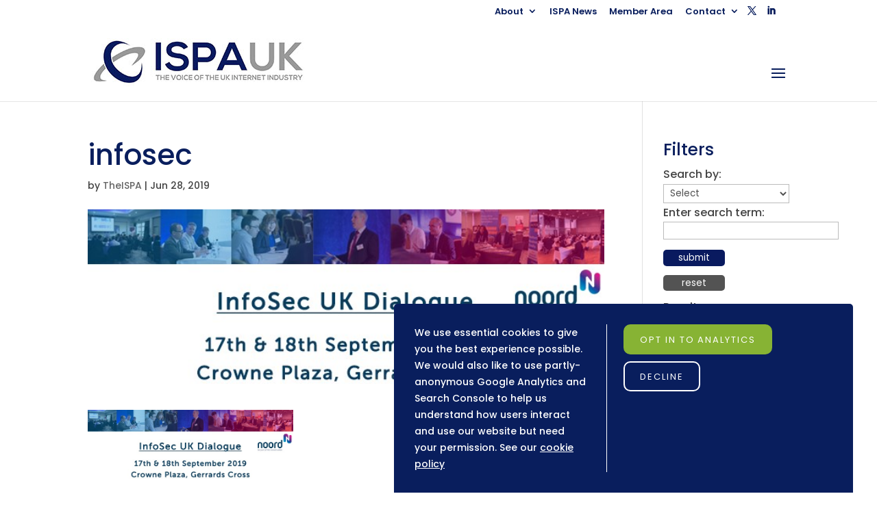

--- FILE ---
content_type: text/html; charset=UTF-8
request_url: https://www.ispa.org.uk/event/infosec-uk-dialogue/infosec/
body_size: 24514
content:
<!DOCTYPE html>
<html lang="en-GB">
<head>
	<meta charset="UTF-8" />
<meta http-equiv="X-UA-Compatible" content="IE=edge">
	<link rel="pingback" href="" />

	<script type="text/javascript">
		document.documentElement.className = 'js';
	</script>

	<link rel="preconnect" href="https://fonts.gstatic.com" crossorigin /><style id="et-builder-googlefonts-cached-inline">/* Original: https://fonts.googleapis.com/css?family=Poppins:100,100italic,200,200italic,300,300italic,regular,italic,500,500italic,600,600italic,700,700italic,800,800italic,900,900italic&#038;subset=latin,latin-ext&#038;display=swap *//* User Agent: Mozilla/5.0 (Unknown; Linux x86_64) AppleWebKit/538.1 (KHTML, like Gecko) Safari/538.1 Daum/4.1 */@font-face {font-family: 'Poppins';font-style: italic;font-weight: 100;font-display: swap;src: url(https://fonts.gstatic.com/s/poppins/v24/pxiAyp8kv8JHgFVrJJLmE0tMMPc.ttf) format('truetype');}@font-face {font-family: 'Poppins';font-style: italic;font-weight: 200;font-display: swap;src: url(https://fonts.gstatic.com/s/poppins/v24/pxiDyp8kv8JHgFVrJJLmv1pVGdeL.ttf) format('truetype');}@font-face {font-family: 'Poppins';font-style: italic;font-weight: 300;font-display: swap;src: url(https://fonts.gstatic.com/s/poppins/v24/pxiDyp8kv8JHgFVrJJLm21lVGdeL.ttf) format('truetype');}@font-face {font-family: 'Poppins';font-style: italic;font-weight: 400;font-display: swap;src: url(https://fonts.gstatic.com/s/poppins/v24/pxiGyp8kv8JHgFVrJJLufntF.ttf) format('truetype');}@font-face {font-family: 'Poppins';font-style: italic;font-weight: 500;font-display: swap;src: url(https://fonts.gstatic.com/s/poppins/v24/pxiDyp8kv8JHgFVrJJLmg1hVGdeL.ttf) format('truetype');}@font-face {font-family: 'Poppins';font-style: italic;font-weight: 600;font-display: swap;src: url(https://fonts.gstatic.com/s/poppins/v24/pxiDyp8kv8JHgFVrJJLmr19VGdeL.ttf) format('truetype');}@font-face {font-family: 'Poppins';font-style: italic;font-weight: 700;font-display: swap;src: url(https://fonts.gstatic.com/s/poppins/v24/pxiDyp8kv8JHgFVrJJLmy15VGdeL.ttf) format('truetype');}@font-face {font-family: 'Poppins';font-style: italic;font-weight: 800;font-display: swap;src: url(https://fonts.gstatic.com/s/poppins/v24/pxiDyp8kv8JHgFVrJJLm111VGdeL.ttf) format('truetype');}@font-face {font-family: 'Poppins';font-style: italic;font-weight: 900;font-display: swap;src: url(https://fonts.gstatic.com/s/poppins/v24/pxiDyp8kv8JHgFVrJJLm81xVGdeL.ttf) format('truetype');}@font-face {font-family: 'Poppins';font-style: normal;font-weight: 100;font-display: swap;src: url(https://fonts.gstatic.com/s/poppins/v24/pxiGyp8kv8JHgFVrLPTufntF.ttf) format('truetype');}@font-face {font-family: 'Poppins';font-style: normal;font-weight: 200;font-display: swap;src: url(https://fonts.gstatic.com/s/poppins/v24/pxiByp8kv8JHgFVrLFj_Z1JlEA.ttf) format('truetype');}@font-face {font-family: 'Poppins';font-style: normal;font-weight: 300;font-display: swap;src: url(https://fonts.gstatic.com/s/poppins/v24/pxiByp8kv8JHgFVrLDz8Z1JlEA.ttf) format('truetype');}@font-face {font-family: 'Poppins';font-style: normal;font-weight: 400;font-display: swap;src: url(https://fonts.gstatic.com/s/poppins/v24/pxiEyp8kv8JHgFVrJJnedw.ttf) format('truetype');}@font-face {font-family: 'Poppins';font-style: normal;font-weight: 500;font-display: swap;src: url(https://fonts.gstatic.com/s/poppins/v24/pxiByp8kv8JHgFVrLGT9Z1JlEA.ttf) format('truetype');}@font-face {font-family: 'Poppins';font-style: normal;font-weight: 600;font-display: swap;src: url(https://fonts.gstatic.com/s/poppins/v24/pxiByp8kv8JHgFVrLEj6Z1JlEA.ttf) format('truetype');}@font-face {font-family: 'Poppins';font-style: normal;font-weight: 700;font-display: swap;src: url(https://fonts.gstatic.com/s/poppins/v24/pxiByp8kv8JHgFVrLCz7Z1JlEA.ttf) format('truetype');}@font-face {font-family: 'Poppins';font-style: normal;font-weight: 800;font-display: swap;src: url(https://fonts.gstatic.com/s/poppins/v24/pxiByp8kv8JHgFVrLDD4Z1JlEA.ttf) format('truetype');}@font-face {font-family: 'Poppins';font-style: normal;font-weight: 900;font-display: swap;src: url(https://fonts.gstatic.com/s/poppins/v24/pxiByp8kv8JHgFVrLBT5Z1JlEA.ttf) format('truetype');}/* User Agent: Mozilla/5.0 (Windows NT 6.1; WOW64; rv:27.0) Gecko/20100101 Firefox/27.0 */@font-face {font-family: 'Poppins';font-style: italic;font-weight: 100;font-display: swap;src: url(https://fonts.gstatic.com/l/font?kit=pxiAyp8kv8JHgFVrJJLmE0tMMPQ&skey=14913f5d70e4915e&v=v24) format('woff');}@font-face {font-family: 'Poppins';font-style: italic;font-weight: 200;font-display: swap;src: url(https://fonts.gstatic.com/l/font?kit=pxiDyp8kv8JHgFVrJJLmv1pVGdeI&skey=e6f64e60fb8d9268&v=v24) format('woff');}@font-face {font-family: 'Poppins';font-style: italic;font-weight: 300;font-display: swap;src: url(https://fonts.gstatic.com/l/font?kit=pxiDyp8kv8JHgFVrJJLm21lVGdeI&skey=b60188e8ecc47dee&v=v24) format('woff');}@font-face {font-family: 'Poppins';font-style: italic;font-weight: 400;font-display: swap;src: url(https://fonts.gstatic.com/l/font?kit=pxiGyp8kv8JHgFVrJJLufntG&skey=f21d6e783fa43c88&v=v24) format('woff');}@font-face {font-family: 'Poppins';font-style: italic;font-weight: 500;font-display: swap;src: url(https://fonts.gstatic.com/l/font?kit=pxiDyp8kv8JHgFVrJJLmg1hVGdeI&skey=b0aa19767d34da85&v=v24) format('woff');}@font-face {font-family: 'Poppins';font-style: italic;font-weight: 600;font-display: swap;src: url(https://fonts.gstatic.com/l/font?kit=pxiDyp8kv8JHgFVrJJLmr19VGdeI&skey=7fbc556774b13ef0&v=v24) format('woff');}@font-face {font-family: 'Poppins';font-style: italic;font-weight: 700;font-display: swap;src: url(https://fonts.gstatic.com/l/font?kit=pxiDyp8kv8JHgFVrJJLmy15VGdeI&skey=29c3bd833a54ba8c&v=v24) format('woff');}@font-face {font-family: 'Poppins';font-style: italic;font-weight: 800;font-display: swap;src: url(https://fonts.gstatic.com/l/font?kit=pxiDyp8kv8JHgFVrJJLm111VGdeI&skey=6ea139488603f28c&v=v24) format('woff');}@font-face {font-family: 'Poppins';font-style: italic;font-weight: 900;font-display: swap;src: url(https://fonts.gstatic.com/l/font?kit=pxiDyp8kv8JHgFVrJJLm81xVGdeI&skey=846b48b4eada095a&v=v24) format('woff');}@font-face {font-family: 'Poppins';font-style: normal;font-weight: 100;font-display: swap;src: url(https://fonts.gstatic.com/l/font?kit=pxiGyp8kv8JHgFVrLPTufntG&skey=57be0781cfb72ecd&v=v24) format('woff');}@font-face {font-family: 'Poppins';font-style: normal;font-weight: 200;font-display: swap;src: url(https://fonts.gstatic.com/l/font?kit=pxiByp8kv8JHgFVrLFj_Z1JlEw&skey=1bdc08fe61c3cc9e&v=v24) format('woff');}@font-face {font-family: 'Poppins';font-style: normal;font-weight: 300;font-display: swap;src: url(https://fonts.gstatic.com/l/font?kit=pxiByp8kv8JHgFVrLDz8Z1JlEw&skey=4aabc5055a39e031&v=v24) format('woff');}@font-face {font-family: 'Poppins';font-style: normal;font-weight: 400;font-display: swap;src: url(https://fonts.gstatic.com/l/font?kit=pxiEyp8kv8JHgFVrJJnedA&skey=87759fb096548f6d&v=v24) format('woff');}@font-face {font-family: 'Poppins';font-style: normal;font-weight: 500;font-display: swap;src: url(https://fonts.gstatic.com/l/font?kit=pxiByp8kv8JHgFVrLGT9Z1JlEw&skey=d4526a9b64c21b87&v=v24) format('woff');}@font-face {font-family: 'Poppins';font-style: normal;font-weight: 600;font-display: swap;src: url(https://fonts.gstatic.com/l/font?kit=pxiByp8kv8JHgFVrLEj6Z1JlEw&skey=ce7ef9d62ca89319&v=v24) format('woff');}@font-face {font-family: 'Poppins';font-style: normal;font-weight: 700;font-display: swap;src: url(https://fonts.gstatic.com/l/font?kit=pxiByp8kv8JHgFVrLCz7Z1JlEw&skey=cea76fe63715a67a&v=v24) format('woff');}@font-face {font-family: 'Poppins';font-style: normal;font-weight: 800;font-display: swap;src: url(https://fonts.gstatic.com/l/font?kit=pxiByp8kv8JHgFVrLDD4Z1JlEw&skey=f01e006f58df81ac&v=v24) format('woff');}@font-face {font-family: 'Poppins';font-style: normal;font-weight: 900;font-display: swap;src: url(https://fonts.gstatic.com/l/font?kit=pxiByp8kv8JHgFVrLBT5Z1JlEw&skey=6c361c40a830b323&v=v24) format('woff');}/* User Agent: Mozilla/5.0 (Windows NT 6.3; rv:39.0) Gecko/20100101 Firefox/39.0 */@font-face {font-family: 'Poppins';font-style: italic;font-weight: 100;font-display: swap;src: url(https://fonts.gstatic.com/s/poppins/v24/pxiAyp8kv8JHgFVrJJLmE0tMMPI.woff2) format('woff2');}@font-face {font-family: 'Poppins';font-style: italic;font-weight: 200;font-display: swap;src: url(https://fonts.gstatic.com/s/poppins/v24/pxiDyp8kv8JHgFVrJJLmv1pVGdeO.woff2) format('woff2');}@font-face {font-family: 'Poppins';font-style: italic;font-weight: 300;font-display: swap;src: url(https://fonts.gstatic.com/s/poppins/v24/pxiDyp8kv8JHgFVrJJLm21lVGdeO.woff2) format('woff2');}@font-face {font-family: 'Poppins';font-style: italic;font-weight: 400;font-display: swap;src: url(https://fonts.gstatic.com/s/poppins/v24/pxiGyp8kv8JHgFVrJJLufntA.woff2) format('woff2');}@font-face {font-family: 'Poppins';font-style: italic;font-weight: 500;font-display: swap;src: url(https://fonts.gstatic.com/s/poppins/v24/pxiDyp8kv8JHgFVrJJLmg1hVGdeO.woff2) format('woff2');}@font-face {font-family: 'Poppins';font-style: italic;font-weight: 600;font-display: swap;src: url(https://fonts.gstatic.com/s/poppins/v24/pxiDyp8kv8JHgFVrJJLmr19VGdeO.woff2) format('woff2');}@font-face {font-family: 'Poppins';font-style: italic;font-weight: 700;font-display: swap;src: url(https://fonts.gstatic.com/s/poppins/v24/pxiDyp8kv8JHgFVrJJLmy15VGdeO.woff2) format('woff2');}@font-face {font-family: 'Poppins';font-style: italic;font-weight: 800;font-display: swap;src: url(https://fonts.gstatic.com/s/poppins/v24/pxiDyp8kv8JHgFVrJJLm111VGdeO.woff2) format('woff2');}@font-face {font-family: 'Poppins';font-style: italic;font-weight: 900;font-display: swap;src: url(https://fonts.gstatic.com/s/poppins/v24/pxiDyp8kv8JHgFVrJJLm81xVGdeO.woff2) format('woff2');}@font-face {font-family: 'Poppins';font-style: normal;font-weight: 100;font-display: swap;src: url(https://fonts.gstatic.com/s/poppins/v24/pxiGyp8kv8JHgFVrLPTufntA.woff2) format('woff2');}@font-face {font-family: 'Poppins';font-style: normal;font-weight: 200;font-display: swap;src: url(https://fonts.gstatic.com/s/poppins/v24/pxiByp8kv8JHgFVrLFj_Z1JlFQ.woff2) format('woff2');}@font-face {font-family: 'Poppins';font-style: normal;font-weight: 300;font-display: swap;src: url(https://fonts.gstatic.com/s/poppins/v24/pxiByp8kv8JHgFVrLDz8Z1JlFQ.woff2) format('woff2');}@font-face {font-family: 'Poppins';font-style: normal;font-weight: 400;font-display: swap;src: url(https://fonts.gstatic.com/s/poppins/v24/pxiEyp8kv8JHgFVrJJnecg.woff2) format('woff2');}@font-face {font-family: 'Poppins';font-style: normal;font-weight: 500;font-display: swap;src: url(https://fonts.gstatic.com/s/poppins/v24/pxiByp8kv8JHgFVrLGT9Z1JlFQ.woff2) format('woff2');}@font-face {font-family: 'Poppins';font-style: normal;font-weight: 600;font-display: swap;src: url(https://fonts.gstatic.com/s/poppins/v24/pxiByp8kv8JHgFVrLEj6Z1JlFQ.woff2) format('woff2');}@font-face {font-family: 'Poppins';font-style: normal;font-weight: 700;font-display: swap;src: url(https://fonts.gstatic.com/s/poppins/v24/pxiByp8kv8JHgFVrLCz7Z1JlFQ.woff2) format('woff2');}@font-face {font-family: 'Poppins';font-style: normal;font-weight: 800;font-display: swap;src: url(https://fonts.gstatic.com/s/poppins/v24/pxiByp8kv8JHgFVrLDD4Z1JlFQ.woff2) format('woff2');}@font-face {font-family: 'Poppins';font-style: normal;font-weight: 900;font-display: swap;src: url(https://fonts.gstatic.com/s/poppins/v24/pxiByp8kv8JHgFVrLBT5Z1JlFQ.woff2) format('woff2');}</style><meta name='robots' content='index, follow, max-image-preview:large, max-snippet:-1, max-video-preview:-1' />
<script type="text/javascript">
			let jqueryParams=[],jQuery=function(r){return jqueryParams=[...jqueryParams,r],jQuery},$=function(r){return jqueryParams=[...jqueryParams,r],$};window.jQuery=jQuery,window.$=jQuery;let customHeadScripts=!1;jQuery.fn=jQuery.prototype={},$.fn=jQuery.prototype={},jQuery.noConflict=function(r){if(window.jQuery)return jQuery=window.jQuery,$=window.jQuery,customHeadScripts=!0,jQuery.noConflict},jQuery.ready=function(r){jqueryParams=[...jqueryParams,r]},$.ready=function(r){jqueryParams=[...jqueryParams,r]},jQuery.load=function(r){jqueryParams=[...jqueryParams,r]},$.load=function(r){jqueryParams=[...jqueryParams,r]},jQuery.fn.ready=function(r){jqueryParams=[...jqueryParams,r]},$.fn.ready=function(r){jqueryParams=[...jqueryParams,r]};</script>
	<!-- This site is optimized with the Yoast SEO plugin v26.3 - https://yoast.com/wordpress/plugins/seo/ -->
	<title>infosec - ISPA</title>
	<link rel="canonical" href="https://www.ispa.org.uk/event/infosec-uk-dialogue/infosec/" />
	<script type="application/ld+json" class="yoast-schema-graph">{"@context":"https://schema.org","@graph":[{"@type":"WebPage","@id":"https://www.ispa.org.uk/event/infosec-uk-dialogue/infosec/","url":"https://www.ispa.org.uk/event/infosec-uk-dialogue/infosec/","name":"infosec - ISPA","isPartOf":{"@id":"https://www.ispa.org.uk/#website"},"primaryImageOfPage":{"@id":"https://www.ispa.org.uk/event/infosec-uk-dialogue/infosec/#primaryimage"},"image":{"@id":"https://www.ispa.org.uk/event/infosec-uk-dialogue/infosec/#primaryimage"},"thumbnailUrl":"https://www.ispa.org.uk/wp-content/uploads/infosec.jpg","datePublished":"2019-06-28T11:06:20+00:00","breadcrumb":{"@id":"https://www.ispa.org.uk/event/infosec-uk-dialogue/infosec/#breadcrumb"},"inLanguage":"en-GB","potentialAction":[{"@type":"ReadAction","target":["https://www.ispa.org.uk/event/infosec-uk-dialogue/infosec/"]}]},{"@type":"ImageObject","inLanguage":"en-GB","@id":"https://www.ispa.org.uk/event/infosec-uk-dialogue/infosec/#primaryimage","url":"https://www.ispa.org.uk/wp-content/uploads/infosec.jpg","contentUrl":"https://www.ispa.org.uk/wp-content/uploads/infosec.jpg","width":660,"height":223},{"@type":"BreadcrumbList","@id":"https://www.ispa.org.uk/event/infosec-uk-dialogue/infosec/#breadcrumb","itemListElement":[{"@type":"ListItem","position":1,"name":"Home","item":"https://www.ispa.org.uk/"},{"@type":"ListItem","position":2,"name":"InfoSec UK Dialogue","item":"https://www.ispa.org.uk/event/infosec-uk-dialogue/"},{"@type":"ListItem","position":3,"name":"infosec"}]},{"@type":"WebSite","@id":"https://www.ispa.org.uk/#website","url":"https://www.ispa.org.uk/","name":"ISPA","description":"The Internet Service Providers Association","potentialAction":[{"@type":"SearchAction","target":{"@type":"EntryPoint","urlTemplate":"https://www.ispa.org.uk/?s={search_term_string}"},"query-input":{"@type":"PropertyValueSpecification","valueRequired":true,"valueName":"search_term_string"}}],"inLanguage":"en-GB"}]}</script>
	<!-- / Yoast SEO plugin. -->


<link rel='dns-prefetch' href='//www.ispa.org.uk' />
<link rel="alternate" type="application/rss+xml" title="ISPA &raquo; Feed" href="https://www.ispa.org.uk/feed/" />
<link rel="alternate" type="application/rss+xml" title="ISPA &raquo; Comments Feed" href="https://www.ispa.org.uk/comments/feed/" />
<link rel="alternate" type="text/calendar" title="ISPA &raquo; iCal Feed" href="https://www.ispa.org.uk/events/?ical=1" />
<meta content="Divi Child v.1.0.0" name="generator"/><link rel='stylesheet' id='wp-block-library-css' href='https://www.ispa.org.uk/wp-includes/css/dist/block-library/style.min.css?ver=6.8.3' type='text/css' media='all' />
<style id='wp-block-library-inline-css' type='text/css'>
.menu li.et-hover>ul,.nav li.et-hover>ul{opacity:1!important;visibility:visible!important}.da11y-submenu-show{visibility:visible!important}
.keyboard-outline{outline-style:solid!important;outline-width:2px!important;-webkit-transition:none!important;transition:none!important}a[role=tab].keyboard-outline,button:active.keyboard-outline,button:focus.keyboard-outline,input:active.keyboard-outline,input:focus.keyboard-outline{outline-offset:-5px}.et-search-form input:focus.keyboard-outline{padding-left:15px;padding-right:15px}.et_pb_tab{-webkit-animation:none!important;animation:none!important}.et_pb_scroll_top.et-visible:focus{outline-color:Highlight;outline-style:solid;outline-width:2px}@media (-webkit-min-device-pixel-ratio:0){.et_pb_scroll_top.et-visible:focus{outline-color:-webkit-focus-ring-color;outline-style:auto}}
.et_pb_contact_form_label,.et_pb_search .screen-reader-text,.et_pb_social_media_follow_network_name,.widget_search .screen-reader-text{display:block!important}.da11y-screen-reader-text,.et_pb_contact_form_label,.et_pb_search .screen-reader-text,.et_pb_social_media_follow_network_name,.widget_search .screen-reader-text{clip:rect(1px,1px,1px,1px);-webkit-font-smoothing:subpixel-antialiased;font-family:-apple-system,BlinkMacSystemFont,Segoe UI,Roboto,Oxygen-Sans,Ubuntu,Cantarell,Helvetica Neue,sans-serif;font-size:1em;font-weight:600;height:1px;letter-spacing:normal;line-height:normal;overflow:hidden;position:absolute!important;text-shadow:none;text-transform:none;width:1px}.da11y-screen-reader-text:focus{clip:auto!important;background:#f1f1f1;-webkit-box-shadow:0 0 2px 2px rgba(0,0,0,.6);box-shadow:0 0 2px 2px rgba(0,0,0,.6);color:#00547a;display:block;height:auto;left:5px;padding:15px 23px 14px;text-decoration:none;top:7px;width:auto;z-index:1000000}
</style>
<style id='wp-block-library-theme-inline-css' type='text/css'>
.wp-block-audio :where(figcaption){color:#555;font-size:13px;text-align:center}.is-dark-theme .wp-block-audio :where(figcaption){color:#ffffffa6}.wp-block-audio{margin:0 0 1em}.wp-block-code{border:1px solid #ccc;border-radius:4px;font-family:Menlo,Consolas,monaco,monospace;padding:.8em 1em}.wp-block-embed :where(figcaption){color:#555;font-size:13px;text-align:center}.is-dark-theme .wp-block-embed :where(figcaption){color:#ffffffa6}.wp-block-embed{margin:0 0 1em}.blocks-gallery-caption{color:#555;font-size:13px;text-align:center}.is-dark-theme .blocks-gallery-caption{color:#ffffffa6}:root :where(.wp-block-image figcaption){color:#555;font-size:13px;text-align:center}.is-dark-theme :root :where(.wp-block-image figcaption){color:#ffffffa6}.wp-block-image{margin:0 0 1em}.wp-block-pullquote{border-bottom:4px solid;border-top:4px solid;color:currentColor;margin-bottom:1.75em}.wp-block-pullquote cite,.wp-block-pullquote footer,.wp-block-pullquote__citation{color:currentColor;font-size:.8125em;font-style:normal;text-transform:uppercase}.wp-block-quote{border-left:.25em solid;margin:0 0 1.75em;padding-left:1em}.wp-block-quote cite,.wp-block-quote footer{color:currentColor;font-size:.8125em;font-style:normal;position:relative}.wp-block-quote:where(.has-text-align-right){border-left:none;border-right:.25em solid;padding-left:0;padding-right:1em}.wp-block-quote:where(.has-text-align-center){border:none;padding-left:0}.wp-block-quote.is-large,.wp-block-quote.is-style-large,.wp-block-quote:where(.is-style-plain){border:none}.wp-block-search .wp-block-search__label{font-weight:700}.wp-block-search__button{border:1px solid #ccc;padding:.375em .625em}:where(.wp-block-group.has-background){padding:1.25em 2.375em}.wp-block-separator.has-css-opacity{opacity:.4}.wp-block-separator{border:none;border-bottom:2px solid;margin-left:auto;margin-right:auto}.wp-block-separator.has-alpha-channel-opacity{opacity:1}.wp-block-separator:not(.is-style-wide):not(.is-style-dots){width:100px}.wp-block-separator.has-background:not(.is-style-dots){border-bottom:none;height:1px}.wp-block-separator.has-background:not(.is-style-wide):not(.is-style-dots){height:2px}.wp-block-table{margin:0 0 1em}.wp-block-table td,.wp-block-table th{word-break:normal}.wp-block-table :where(figcaption){color:#555;font-size:13px;text-align:center}.is-dark-theme .wp-block-table :where(figcaption){color:#ffffffa6}.wp-block-video :where(figcaption){color:#555;font-size:13px;text-align:center}.is-dark-theme .wp-block-video :where(figcaption){color:#ffffffa6}.wp-block-video{margin:0 0 1em}:root :where(.wp-block-template-part.has-background){margin-bottom:0;margin-top:0;padding:1.25em 2.375em}
</style>
<style id='global-styles-inline-css' type='text/css'>
:root{--wp--preset--aspect-ratio--square: 1;--wp--preset--aspect-ratio--4-3: 4/3;--wp--preset--aspect-ratio--3-4: 3/4;--wp--preset--aspect-ratio--3-2: 3/2;--wp--preset--aspect-ratio--2-3: 2/3;--wp--preset--aspect-ratio--16-9: 16/9;--wp--preset--aspect-ratio--9-16: 9/16;--wp--preset--color--black: #000000;--wp--preset--color--cyan-bluish-gray: #abb8c3;--wp--preset--color--white: #ffffff;--wp--preset--color--pale-pink: #f78da7;--wp--preset--color--vivid-red: #cf2e2e;--wp--preset--color--luminous-vivid-orange: #ff6900;--wp--preset--color--luminous-vivid-amber: #fcb900;--wp--preset--color--light-green-cyan: #7bdcb5;--wp--preset--color--vivid-green-cyan: #00d084;--wp--preset--color--pale-cyan-blue: #8ed1fc;--wp--preset--color--vivid-cyan-blue: #0693e3;--wp--preset--color--vivid-purple: #9b51e0;--wp--preset--gradient--vivid-cyan-blue-to-vivid-purple: linear-gradient(135deg,rgba(6,147,227,1) 0%,rgb(155,81,224) 100%);--wp--preset--gradient--light-green-cyan-to-vivid-green-cyan: linear-gradient(135deg,rgb(122,220,180) 0%,rgb(0,208,130) 100%);--wp--preset--gradient--luminous-vivid-amber-to-luminous-vivid-orange: linear-gradient(135deg,rgba(252,185,0,1) 0%,rgba(255,105,0,1) 100%);--wp--preset--gradient--luminous-vivid-orange-to-vivid-red: linear-gradient(135deg,rgba(255,105,0,1) 0%,rgb(207,46,46) 100%);--wp--preset--gradient--very-light-gray-to-cyan-bluish-gray: linear-gradient(135deg,rgb(238,238,238) 0%,rgb(169,184,195) 100%);--wp--preset--gradient--cool-to-warm-spectrum: linear-gradient(135deg,rgb(74,234,220) 0%,rgb(151,120,209) 20%,rgb(207,42,186) 40%,rgb(238,44,130) 60%,rgb(251,105,98) 80%,rgb(254,248,76) 100%);--wp--preset--gradient--blush-light-purple: linear-gradient(135deg,rgb(255,206,236) 0%,rgb(152,150,240) 100%);--wp--preset--gradient--blush-bordeaux: linear-gradient(135deg,rgb(254,205,165) 0%,rgb(254,45,45) 50%,rgb(107,0,62) 100%);--wp--preset--gradient--luminous-dusk: linear-gradient(135deg,rgb(255,203,112) 0%,rgb(199,81,192) 50%,rgb(65,88,208) 100%);--wp--preset--gradient--pale-ocean: linear-gradient(135deg,rgb(255,245,203) 0%,rgb(182,227,212) 50%,rgb(51,167,181) 100%);--wp--preset--gradient--electric-grass: linear-gradient(135deg,rgb(202,248,128) 0%,rgb(113,206,126) 100%);--wp--preset--gradient--midnight: linear-gradient(135deg,rgb(2,3,129) 0%,rgb(40,116,252) 100%);--wp--preset--font-size--small: 13px;--wp--preset--font-size--medium: 20px;--wp--preset--font-size--large: 36px;--wp--preset--font-size--x-large: 42px;--wp--preset--spacing--20: 0.44rem;--wp--preset--spacing--30: 0.67rem;--wp--preset--spacing--40: 1rem;--wp--preset--spacing--50: 1.5rem;--wp--preset--spacing--60: 2.25rem;--wp--preset--spacing--70: 3.38rem;--wp--preset--spacing--80: 5.06rem;--wp--preset--shadow--natural: 6px 6px 9px rgba(0, 0, 0, 0.2);--wp--preset--shadow--deep: 12px 12px 50px rgba(0, 0, 0, 0.4);--wp--preset--shadow--sharp: 6px 6px 0px rgba(0, 0, 0, 0.2);--wp--preset--shadow--outlined: 6px 6px 0px -3px rgba(255, 255, 255, 1), 6px 6px rgba(0, 0, 0, 1);--wp--preset--shadow--crisp: 6px 6px 0px rgba(0, 0, 0, 1);}:root { --wp--style--global--content-size: 823px;--wp--style--global--wide-size: 1080px; }:where(body) { margin: 0; }.wp-site-blocks > .alignleft { float: left; margin-right: 2em; }.wp-site-blocks > .alignright { float: right; margin-left: 2em; }.wp-site-blocks > .aligncenter { justify-content: center; margin-left: auto; margin-right: auto; }:where(.is-layout-flex){gap: 0.5em;}:where(.is-layout-grid){gap: 0.5em;}.is-layout-flow > .alignleft{float: left;margin-inline-start: 0;margin-inline-end: 2em;}.is-layout-flow > .alignright{float: right;margin-inline-start: 2em;margin-inline-end: 0;}.is-layout-flow > .aligncenter{margin-left: auto !important;margin-right: auto !important;}.is-layout-constrained > .alignleft{float: left;margin-inline-start: 0;margin-inline-end: 2em;}.is-layout-constrained > .alignright{float: right;margin-inline-start: 2em;margin-inline-end: 0;}.is-layout-constrained > .aligncenter{margin-left: auto !important;margin-right: auto !important;}.is-layout-constrained > :where(:not(.alignleft):not(.alignright):not(.alignfull)){max-width: var(--wp--style--global--content-size);margin-left: auto !important;margin-right: auto !important;}.is-layout-constrained > .alignwide{max-width: var(--wp--style--global--wide-size);}body .is-layout-flex{display: flex;}.is-layout-flex{flex-wrap: wrap;align-items: center;}.is-layout-flex > :is(*, div){margin: 0;}body .is-layout-grid{display: grid;}.is-layout-grid > :is(*, div){margin: 0;}body{padding-top: 0px;padding-right: 0px;padding-bottom: 0px;padding-left: 0px;}:root :where(.wp-element-button, .wp-block-button__link){background-color: #32373c;border-width: 0;color: #fff;font-family: inherit;font-size: inherit;line-height: inherit;padding: calc(0.667em + 2px) calc(1.333em + 2px);text-decoration: none;}.has-black-color{color: var(--wp--preset--color--black) !important;}.has-cyan-bluish-gray-color{color: var(--wp--preset--color--cyan-bluish-gray) !important;}.has-white-color{color: var(--wp--preset--color--white) !important;}.has-pale-pink-color{color: var(--wp--preset--color--pale-pink) !important;}.has-vivid-red-color{color: var(--wp--preset--color--vivid-red) !important;}.has-luminous-vivid-orange-color{color: var(--wp--preset--color--luminous-vivid-orange) !important;}.has-luminous-vivid-amber-color{color: var(--wp--preset--color--luminous-vivid-amber) !important;}.has-light-green-cyan-color{color: var(--wp--preset--color--light-green-cyan) !important;}.has-vivid-green-cyan-color{color: var(--wp--preset--color--vivid-green-cyan) !important;}.has-pale-cyan-blue-color{color: var(--wp--preset--color--pale-cyan-blue) !important;}.has-vivid-cyan-blue-color{color: var(--wp--preset--color--vivid-cyan-blue) !important;}.has-vivid-purple-color{color: var(--wp--preset--color--vivid-purple) !important;}.has-black-background-color{background-color: var(--wp--preset--color--black) !important;}.has-cyan-bluish-gray-background-color{background-color: var(--wp--preset--color--cyan-bluish-gray) !important;}.has-white-background-color{background-color: var(--wp--preset--color--white) !important;}.has-pale-pink-background-color{background-color: var(--wp--preset--color--pale-pink) !important;}.has-vivid-red-background-color{background-color: var(--wp--preset--color--vivid-red) !important;}.has-luminous-vivid-orange-background-color{background-color: var(--wp--preset--color--luminous-vivid-orange) !important;}.has-luminous-vivid-amber-background-color{background-color: var(--wp--preset--color--luminous-vivid-amber) !important;}.has-light-green-cyan-background-color{background-color: var(--wp--preset--color--light-green-cyan) !important;}.has-vivid-green-cyan-background-color{background-color: var(--wp--preset--color--vivid-green-cyan) !important;}.has-pale-cyan-blue-background-color{background-color: var(--wp--preset--color--pale-cyan-blue) !important;}.has-vivid-cyan-blue-background-color{background-color: var(--wp--preset--color--vivid-cyan-blue) !important;}.has-vivid-purple-background-color{background-color: var(--wp--preset--color--vivid-purple) !important;}.has-black-border-color{border-color: var(--wp--preset--color--black) !important;}.has-cyan-bluish-gray-border-color{border-color: var(--wp--preset--color--cyan-bluish-gray) !important;}.has-white-border-color{border-color: var(--wp--preset--color--white) !important;}.has-pale-pink-border-color{border-color: var(--wp--preset--color--pale-pink) !important;}.has-vivid-red-border-color{border-color: var(--wp--preset--color--vivid-red) !important;}.has-luminous-vivid-orange-border-color{border-color: var(--wp--preset--color--luminous-vivid-orange) !important;}.has-luminous-vivid-amber-border-color{border-color: var(--wp--preset--color--luminous-vivid-amber) !important;}.has-light-green-cyan-border-color{border-color: var(--wp--preset--color--light-green-cyan) !important;}.has-vivid-green-cyan-border-color{border-color: var(--wp--preset--color--vivid-green-cyan) !important;}.has-pale-cyan-blue-border-color{border-color: var(--wp--preset--color--pale-cyan-blue) !important;}.has-vivid-cyan-blue-border-color{border-color: var(--wp--preset--color--vivid-cyan-blue) !important;}.has-vivid-purple-border-color{border-color: var(--wp--preset--color--vivid-purple) !important;}.has-vivid-cyan-blue-to-vivid-purple-gradient-background{background: var(--wp--preset--gradient--vivid-cyan-blue-to-vivid-purple) !important;}.has-light-green-cyan-to-vivid-green-cyan-gradient-background{background: var(--wp--preset--gradient--light-green-cyan-to-vivid-green-cyan) !important;}.has-luminous-vivid-amber-to-luminous-vivid-orange-gradient-background{background: var(--wp--preset--gradient--luminous-vivid-amber-to-luminous-vivid-orange) !important;}.has-luminous-vivid-orange-to-vivid-red-gradient-background{background: var(--wp--preset--gradient--luminous-vivid-orange-to-vivid-red) !important;}.has-very-light-gray-to-cyan-bluish-gray-gradient-background{background: var(--wp--preset--gradient--very-light-gray-to-cyan-bluish-gray) !important;}.has-cool-to-warm-spectrum-gradient-background{background: var(--wp--preset--gradient--cool-to-warm-spectrum) !important;}.has-blush-light-purple-gradient-background{background: var(--wp--preset--gradient--blush-light-purple) !important;}.has-blush-bordeaux-gradient-background{background: var(--wp--preset--gradient--blush-bordeaux) !important;}.has-luminous-dusk-gradient-background{background: var(--wp--preset--gradient--luminous-dusk) !important;}.has-pale-ocean-gradient-background{background: var(--wp--preset--gradient--pale-ocean) !important;}.has-electric-grass-gradient-background{background: var(--wp--preset--gradient--electric-grass) !important;}.has-midnight-gradient-background{background: var(--wp--preset--gradient--midnight) !important;}.has-small-font-size{font-size: var(--wp--preset--font-size--small) !important;}.has-medium-font-size{font-size: var(--wp--preset--font-size--medium) !important;}.has-large-font-size{font-size: var(--wp--preset--font-size--large) !important;}.has-x-large-font-size{font-size: var(--wp--preset--font-size--x-large) !important;}
:where(.wp-block-post-template.is-layout-flex){gap: 1.25em;}:where(.wp-block-post-template.is-layout-grid){gap: 1.25em;}
:where(.wp-block-columns.is-layout-flex){gap: 2em;}:where(.wp-block-columns.is-layout-grid){gap: 2em;}
:root :where(.wp-block-pullquote){font-size: 1.5em;line-height: 1.6;}
</style>
<link rel='stylesheet' id='contact-form-7-css' href='https://www.ispa.org.uk/wp-content/plugins/contact-form-7/includes/css/styles.css?ver=6.1.3' type='text/css' media='all' />
<link rel='stylesheet' id='ppress-frontend-css' href='https://www.ispa.org.uk/wp-content/plugins/wp-user-avatar/assets/css/frontend.min.css?ver=4.16.6' type='text/css' media='all' />
<link rel='stylesheet' id='ppress-flatpickr-css' href='https://www.ispa.org.uk/wp-content/plugins/wp-user-avatar/assets/flatpickr/flatpickr.min.css?ver=4.16.6' type='text/css' media='all' />
<link rel='stylesheet' id='ppress-select2-css' href='https://www.ispa.org.uk/wp-content/plugins/wp-user-avatar/assets/select2/select2.min.css?ver=6.8.3' type='text/css' media='all' />
<link rel='stylesheet' id='wpcf7-redirect-script-frontend-css' href='https://www.ispa.org.uk/wp-content/plugins/wpcf7-redirect/build/assets/frontend-script.css?ver=2c532d7e2be36f6af233' type='text/css' media='all' />
<style id='divi-style-parent-inline-inline-css' type='text/css'>
/*!
Theme Name: Divi
Theme URI: http://www.elegantthemes.com/gallery/divi/
Version: 4.27.4
Description: Smart. Flexible. Beautiful. Divi is the most powerful theme in our collection.
Author: Elegant Themes
Author URI: http://www.elegantthemes.com
License: GNU General Public License v2
License URI: http://www.gnu.org/licenses/gpl-2.0.html
*/

a,abbr,acronym,address,applet,b,big,blockquote,body,center,cite,code,dd,del,dfn,div,dl,dt,em,fieldset,font,form,h1,h2,h3,h4,h5,h6,html,i,iframe,img,ins,kbd,label,legend,li,object,ol,p,pre,q,s,samp,small,span,strike,strong,sub,sup,tt,u,ul,var{margin:0;padding:0;border:0;outline:0;font-size:100%;-ms-text-size-adjust:100%;-webkit-text-size-adjust:100%;vertical-align:baseline;background:transparent}body{line-height:1}ol,ul{list-style:none}blockquote,q{quotes:none}blockquote:after,blockquote:before,q:after,q:before{content:"";content:none}blockquote{margin:20px 0 30px;border-left:5px solid;padding-left:20px}:focus{outline:0}del{text-decoration:line-through}pre{overflow:auto;padding:10px}figure{margin:0}table{border-collapse:collapse;border-spacing:0}article,aside,footer,header,hgroup,nav,section{display:block}body{font-family:Open Sans,Arial,sans-serif;font-size:14px;color:#666;background-color:#fff;line-height:1.7em;font-weight:500;-webkit-font-smoothing:antialiased;-moz-osx-font-smoothing:grayscale}body.page-template-page-template-blank-php #page-container{padding-top:0!important}body.et_cover_background{background-size:cover!important;background-position:top!important;background-repeat:no-repeat!important;background-attachment:fixed}a{color:#2ea3f2}a,a:hover{text-decoration:none}p{padding-bottom:1em}p:not(.has-background):last-of-type{padding-bottom:0}p.et_normal_padding{padding-bottom:1em}strong{font-weight:700}cite,em,i{font-style:italic}code,pre{font-family:Courier New,monospace;margin-bottom:10px}ins{text-decoration:none}sub,sup{height:0;line-height:1;position:relative;vertical-align:baseline}sup{bottom:.8em}sub{top:.3em}dl{margin:0 0 1.5em}dl dt{font-weight:700}dd{margin-left:1.5em}blockquote p{padding-bottom:0}embed,iframe,object,video{max-width:100%}h1,h2,h3,h4,h5,h6{color:#333;padding-bottom:10px;line-height:1em;font-weight:500}h1 a,h2 a,h3 a,h4 a,h5 a,h6 a{color:inherit}h1{font-size:30px}h2{font-size:26px}h3{font-size:22px}h4{font-size:18px}h5{font-size:16px}h6{font-size:14px}input{-webkit-appearance:none}input[type=checkbox]{-webkit-appearance:checkbox}input[type=radio]{-webkit-appearance:radio}input.text,input.title,input[type=email],input[type=password],input[type=tel],input[type=text],select,textarea{background-color:#fff;border:1px solid #bbb;padding:2px;color:#4e4e4e}input.text:focus,input.title:focus,input[type=text]:focus,select:focus,textarea:focus{border-color:#2d3940;color:#3e3e3e}input.text,input.title,input[type=text],select,textarea{margin:0}textarea{padding:4px}button,input,select,textarea{font-family:inherit}img{max-width:100%;height:auto}.clear{clear:both}br.clear{margin:0;padding:0}.pagination{clear:both}#et_search_icon:hover,.et-social-icon a:hover,.et_password_protected_form .et_submit_button,.form-submit .et_pb_buttontton.alt.disabled,.nav-single a,.posted_in a{color:#2ea3f2}.et-search-form,blockquote{border-color:#2ea3f2}#main-content{background-color:#fff}.container{width:80%;max-width:1080px;margin:auto;position:relative}body:not(.et-tb) #main-content .container,body:not(.et-tb-has-header) #main-content .container{padding-top:58px}.et_full_width_page #main-content .container:before{display:none}.main_title{margin-bottom:20px}.et_password_protected_form .et_submit_button:hover,.form-submit .et_pb_button:hover{background:rgba(0,0,0,.05)}.et_button_icon_visible .et_pb_button{padding-right:2em;padding-left:.7em}.et_button_icon_visible .et_pb_button:after{opacity:1;margin-left:0}.et_button_left .et_pb_button:hover:after{left:.15em}.et_button_left .et_pb_button:after{margin-left:0;left:1em}.et_button_icon_visible.et_button_left .et_pb_button,.et_button_left .et_pb_button:hover,.et_button_left .et_pb_module .et_pb_button:hover{padding-left:2em;padding-right:.7em}.et_button_icon_visible.et_button_left .et_pb_button:after,.et_button_left .et_pb_button:hover:after{left:.15em}.et_password_protected_form .et_submit_button:hover,.form-submit .et_pb_button:hover{padding:.3em 1em}.et_button_no_icon .et_pb_button:after{display:none}.et_button_no_icon.et_button_icon_visible.et_button_left .et_pb_button,.et_button_no_icon.et_button_left .et_pb_button:hover,.et_button_no_icon .et_pb_button,.et_button_no_icon .et_pb_button:hover{padding:.3em 1em!important}.et_button_custom_icon .et_pb_button:after{line-height:1.7em}.et_button_custom_icon.et_button_icon_visible .et_pb_button:after,.et_button_custom_icon .et_pb_button:hover:after{margin-left:.3em}#left-area .post_format-post-format-gallery .wp-block-gallery:first-of-type{padding:0;margin-bottom:-16px}.entry-content table:not(.variations){border:1px solid #eee;margin:0 0 15px;text-align:left;width:100%}.entry-content thead th,.entry-content tr th{color:#555;font-weight:700;padding:9px 24px}.entry-content tr td{border-top:1px solid #eee;padding:6px 24px}#left-area ul,.entry-content ul,.et-l--body ul,.et-l--footer ul,.et-l--header ul{list-style-type:disc;padding:0 0 23px 1em;line-height:26px}#left-area ol,.entry-content ol,.et-l--body ol,.et-l--footer ol,.et-l--header ol{list-style-type:decimal;list-style-position:inside;padding:0 0 23px;line-height:26px}#left-area ul li ul,.entry-content ul li ol{padding:2px 0 2px 20px}#left-area ol li ul,.entry-content ol li ol,.et-l--body ol li ol,.et-l--footer ol li ol,.et-l--header ol li ol{padding:2px 0 2px 35px}#left-area ul.wp-block-gallery{display:-webkit-box;display:-ms-flexbox;display:flex;-ms-flex-wrap:wrap;flex-wrap:wrap;list-style-type:none;padding:0}#left-area ul.products{padding:0!important;line-height:1.7!important;list-style:none!important}.gallery-item a{display:block}.gallery-caption,.gallery-item a{width:90%}#wpadminbar{z-index:100001}#left-area .post-meta{font-size:14px;padding-bottom:15px}#left-area .post-meta a{text-decoration:none;color:#666}#left-area .et_featured_image{padding-bottom:7px}.single .post{padding-bottom:25px}body.single .et_audio_content{margin-bottom:-6px}.nav-single a{text-decoration:none;color:#2ea3f2;font-size:14px;font-weight:400}.nav-previous{float:left}.nav-next{float:right}.et_password_protected_form p input{background-color:#eee;border:none!important;width:100%!important;border-radius:0!important;font-size:14px;color:#999!important;padding:16px!important;-webkit-box-sizing:border-box;box-sizing:border-box}.et_password_protected_form label{display:none}.et_password_protected_form .et_submit_button{font-family:inherit;display:block;float:right;margin:8px auto 0;cursor:pointer}.post-password-required p.nocomments.container{max-width:100%}.post-password-required p.nocomments.container:before{display:none}.aligncenter,div.post .new-post .aligncenter{display:block;margin-left:auto;margin-right:auto}.wp-caption{border:1px solid #ddd;text-align:center;background-color:#f3f3f3;margin-bottom:10px;max-width:96%;padding:8px}.wp-caption.alignleft{margin:0 30px 20px 0}.wp-caption.alignright{margin:0 0 20px 30px}.wp-caption img{margin:0;padding:0;border:0}.wp-caption p.wp-caption-text{font-size:12px;padding:0 4px 5px;margin:0}.alignright{float:right}.alignleft{float:left}img.alignleft{display:inline;float:left;margin-right:15px}img.alignright{display:inline;float:right;margin-left:15px}.page.et_pb_pagebuilder_layout #main-content{background-color:transparent}body #main-content .et_builder_inner_content>h1,body #main-content .et_builder_inner_content>h2,body #main-content .et_builder_inner_content>h3,body #main-content .et_builder_inner_content>h4,body #main-content .et_builder_inner_content>h5,body #main-content .et_builder_inner_content>h6{line-height:1.4em}body #main-content .et_builder_inner_content>p{line-height:1.7em}.wp-block-pullquote{margin:20px 0 30px}.wp-block-pullquote.has-background blockquote{border-left:none}.wp-block-group.has-background{padding:1.5em 1.5em .5em}@media (min-width:981px){#left-area{width:79.125%;padding-bottom:23px}#main-content .container:before{content:"";position:absolute;top:0;height:100%;width:1px;background-color:#e2e2e2}.et_full_width_page #left-area,.et_no_sidebar #left-area{float:none;width:100%!important}.et_full_width_page #left-area{padding-bottom:0}.et_no_sidebar #main-content .container:before{display:none}}@media (max-width:980px){#page-container{padding-top:80px}.et-tb #page-container,.et-tb-has-header #page-container{padding-top:0!important}#left-area,#sidebar{width:100%!important}#main-content .container:before{display:none!important}.et_full_width_page .et_gallery_item:nth-child(4n+1){clear:none}}@media print{#page-container{padding-top:0!important}}#wp-admin-bar-et-use-visual-builder a:before{font-family:ETmodules!important;content:"\e625";font-size:30px!important;width:28px;margin-top:-3px;color:#974df3!important}#wp-admin-bar-et-use-visual-builder:hover a:before{color:#fff!important}#wp-admin-bar-et-use-visual-builder:hover a,#wp-admin-bar-et-use-visual-builder a:hover{transition:background-color .5s ease;-webkit-transition:background-color .5s ease;-moz-transition:background-color .5s ease;background-color:#7e3bd0!important;color:#fff!important}* html .clearfix,:first-child+html .clearfix{zoom:1}.iphone .et_pb_section_video_bg video::-webkit-media-controls-start-playback-button{display:none!important;-webkit-appearance:none}.et_mobile_device .et_pb_section_parallax .et_pb_parallax_css{background-attachment:scroll}.et-social-facebook a.icon:before{content:"\e093"}.et-social-twitter a.icon:before{content:"\e094"}.et-social-google-plus a.icon:before{content:"\e096"}.et-social-instagram a.icon:before{content:"\e09a"}.et-social-rss a.icon:before{content:"\e09e"}.ai1ec-single-event:after{content:" ";display:table;clear:both}.evcal_event_details .evcal_evdata_cell .eventon_details_shading_bot.eventon_details_shading_bot{z-index:3}.wp-block-divi-layout{margin-bottom:1em}*{-webkit-box-sizing:border-box;box-sizing:border-box}#et-info-email:before,#et-info-phone:before,#et_search_icon:before,.comment-reply-link:after,.et-cart-info span:before,.et-pb-arrow-next:before,.et-pb-arrow-prev:before,.et-social-icon a:before,.et_audio_container .mejs-playpause-button button:before,.et_audio_container .mejs-volume-button button:before,.et_overlay:before,.et_password_protected_form .et_submit_button:after,.et_pb_button:after,.et_pb_contact_reset:after,.et_pb_contact_submit:after,.et_pb_font_icon:before,.et_pb_newsletter_button:after,.et_pb_pricing_table_button:after,.et_pb_promo_button:after,.et_pb_testimonial:before,.et_pb_toggle_title:before,.form-submit .et_pb_button:after,.mobile_menu_bar:before,a.et_pb_more_button:after{font-family:ETmodules!important;speak:none;font-style:normal;font-weight:400;-webkit-font-feature-settings:normal;font-feature-settings:normal;font-variant:normal;text-transform:none;line-height:1;-webkit-font-smoothing:antialiased;-moz-osx-font-smoothing:grayscale;text-shadow:0 0;direction:ltr}.et-pb-icon,.et_pb_custom_button_icon.et_pb_button:after,.et_pb_login .et_pb_custom_button_icon.et_pb_button:after,.et_pb_woo_custom_button_icon .button.et_pb_custom_button_icon.et_pb_button:after,.et_pb_woo_custom_button_icon .button.et_pb_custom_button_icon.et_pb_button:hover:after{content:attr(data-icon)}.et-pb-icon{font-family:ETmodules;speak:none;font-weight:400;-webkit-font-feature-settings:normal;font-feature-settings:normal;font-variant:normal;text-transform:none;line-height:1;-webkit-font-smoothing:antialiased;font-size:96px;font-style:normal;display:inline-block;-webkit-box-sizing:border-box;box-sizing:border-box;direction:ltr}#et-ajax-saving{display:none;-webkit-transition:background .3s,-webkit-box-shadow .3s;transition:background .3s,-webkit-box-shadow .3s;transition:background .3s,box-shadow .3s;transition:background .3s,box-shadow .3s,-webkit-box-shadow .3s;-webkit-box-shadow:rgba(0,139,219,.247059) 0 0 60px;box-shadow:0 0 60px rgba(0,139,219,.247059);position:fixed;top:50%;left:50%;width:50px;height:50px;background:#fff;border-radius:50px;margin:-25px 0 0 -25px;z-index:999999;text-align:center}#et-ajax-saving img{margin:9px}.et-safe-mode-indicator,.et-safe-mode-indicator:focus,.et-safe-mode-indicator:hover{-webkit-box-shadow:0 5px 10px rgba(41,196,169,.15);box-shadow:0 5px 10px rgba(41,196,169,.15);background:#29c4a9;color:#fff;font-size:14px;font-weight:600;padding:12px;line-height:16px;border-radius:3px;position:fixed;bottom:30px;right:30px;z-index:999999;text-decoration:none;font-family:Open Sans,sans-serif;-webkit-font-smoothing:antialiased;-moz-osx-font-smoothing:grayscale}.et_pb_button{font-size:20px;font-weight:500;padding:.3em 1em;line-height:1.7em!important;background-color:transparent;background-size:cover;background-position:50%;background-repeat:no-repeat;border:2px solid;border-radius:3px;-webkit-transition-duration:.2s;transition-duration:.2s;-webkit-transition-property:all!important;transition-property:all!important}.et_pb_button,.et_pb_button_inner{position:relative}.et_pb_button:hover,.et_pb_module .et_pb_button:hover{border:2px solid transparent;padding:.3em 2em .3em .7em}.et_pb_button:hover{background-color:hsla(0,0%,100%,.2)}.et_pb_bg_layout_light.et_pb_button:hover,.et_pb_bg_layout_light .et_pb_button:hover{background-color:rgba(0,0,0,.05)}.et_pb_button:after,.et_pb_button:before{font-size:32px;line-height:1em;content:"\35";opacity:0;position:absolute;margin-left:-1em;-webkit-transition:all .2s;transition:all .2s;text-transform:none;-webkit-font-feature-settings:"kern" off;font-feature-settings:"kern" off;font-variant:none;font-style:normal;font-weight:400;text-shadow:none}.et_pb_button.et_hover_enabled:hover:after,.et_pb_button.et_pb_hovered:hover:after{-webkit-transition:none!important;transition:none!important}.et_pb_button:before{display:none}.et_pb_button:hover:after{opacity:1;margin-left:0}.et_pb_column_1_3 h1,.et_pb_column_1_4 h1,.et_pb_column_1_5 h1,.et_pb_column_1_6 h1,.et_pb_column_2_5 h1{font-size:26px}.et_pb_column_1_3 h2,.et_pb_column_1_4 h2,.et_pb_column_1_5 h2,.et_pb_column_1_6 h2,.et_pb_column_2_5 h2{font-size:23px}.et_pb_column_1_3 h3,.et_pb_column_1_4 h3,.et_pb_column_1_5 h3,.et_pb_column_1_6 h3,.et_pb_column_2_5 h3{font-size:20px}.et_pb_column_1_3 h4,.et_pb_column_1_4 h4,.et_pb_column_1_5 h4,.et_pb_column_1_6 h4,.et_pb_column_2_5 h4{font-size:18px}.et_pb_column_1_3 h5,.et_pb_column_1_4 h5,.et_pb_column_1_5 h5,.et_pb_column_1_6 h5,.et_pb_column_2_5 h5{font-size:16px}.et_pb_column_1_3 h6,.et_pb_column_1_4 h6,.et_pb_column_1_5 h6,.et_pb_column_1_6 h6,.et_pb_column_2_5 h6{font-size:15px}.et_pb_bg_layout_dark,.et_pb_bg_layout_dark h1,.et_pb_bg_layout_dark h2,.et_pb_bg_layout_dark h3,.et_pb_bg_layout_dark h4,.et_pb_bg_layout_dark h5,.et_pb_bg_layout_dark h6{color:#fff!important}.et_pb_module.et_pb_text_align_left{text-align:left}.et_pb_module.et_pb_text_align_center{text-align:center}.et_pb_module.et_pb_text_align_right{text-align:right}.et_pb_module.et_pb_text_align_justified{text-align:justify}.clearfix:after{visibility:hidden;display:block;font-size:0;content:" ";clear:both;height:0}.et_pb_bg_layout_light .et_pb_more_button{color:#2ea3f2}.et_builder_inner_content{position:relative;z-index:1}header .et_builder_inner_content{z-index:2}.et_pb_css_mix_blend_mode_passthrough{mix-blend-mode:unset!important}.et_pb_image_container{margin:-20px -20px 29px}.et_pb_module_inner{position:relative}.et_hover_enabled_preview{z-index:2}.et_hover_enabled:hover{position:relative;z-index:2}.et_pb_all_tabs,.et_pb_module,.et_pb_posts_nav a,.et_pb_tab,.et_pb_with_background{position:relative;background-size:cover;background-position:50%;background-repeat:no-repeat}.et_pb_background_mask,.et_pb_background_pattern{bottom:0;left:0;position:absolute;right:0;top:0}.et_pb_background_mask{background-size:calc(100% + 2px) calc(100% + 2px);background-repeat:no-repeat;background-position:50%;overflow:hidden}.et_pb_background_pattern{background-position:0 0;background-repeat:repeat}.et_pb_with_border{position:relative;border:0 solid #333}.post-password-required .et_pb_row{padding:0;width:100%}.post-password-required .et_password_protected_form{min-height:0}body.et_pb_pagebuilder_layout.et_pb_show_title .post-password-required .et_password_protected_form h1,body:not(.et_pb_pagebuilder_layout) .post-password-required .et_password_protected_form h1{display:none}.et_pb_no_bg{padding:0!important}.et_overlay.et_pb_inline_icon:before,.et_pb_inline_icon:before{content:attr(data-icon)}.et_pb_more_button{color:inherit;text-shadow:none;text-decoration:none;display:inline-block;margin-top:20px}.et_parallax_bg_wrap{overflow:hidden;position:absolute;top:0;right:0;bottom:0;left:0}.et_parallax_bg{background-repeat:no-repeat;background-position:top;background-size:cover;position:absolute;bottom:0;left:0;width:100%;height:100%;display:block}.et_parallax_bg.et_parallax_bg__hover,.et_parallax_bg.et_parallax_bg_phone,.et_parallax_bg.et_parallax_bg_tablet,.et_parallax_gradient.et_parallax_gradient__hover,.et_parallax_gradient.et_parallax_gradient_phone,.et_parallax_gradient.et_parallax_gradient_tablet,.et_pb_section_parallax_hover:hover .et_parallax_bg:not(.et_parallax_bg__hover),.et_pb_section_parallax_hover:hover .et_parallax_gradient:not(.et_parallax_gradient__hover){display:none}.et_pb_section_parallax_hover:hover .et_parallax_bg.et_parallax_bg__hover,.et_pb_section_parallax_hover:hover .et_parallax_gradient.et_parallax_gradient__hover{display:block}.et_parallax_gradient{bottom:0;display:block;left:0;position:absolute;right:0;top:0}.et_pb_module.et_pb_section_parallax,.et_pb_posts_nav a.et_pb_section_parallax,.et_pb_tab.et_pb_section_parallax{position:relative}.et_pb_section_parallax .et_pb_parallax_css,.et_pb_slides .et_parallax_bg.et_pb_parallax_css{background-attachment:fixed}body.et-bfb .et_pb_section_parallax .et_pb_parallax_css,body.et-bfb .et_pb_slides .et_parallax_bg.et_pb_parallax_css{background-attachment:scroll;bottom:auto}.et_pb_section_parallax.et_pb_column .et_pb_module,.et_pb_section_parallax.et_pb_row .et_pb_column,.et_pb_section_parallax.et_pb_row .et_pb_module{z-index:9;position:relative}.et_pb_more_button:hover:after{opacity:1;margin-left:0}.et_pb_preload .et_pb_section_video_bg,.et_pb_preload>div{visibility:hidden}.et_pb_preload,.et_pb_section.et_pb_section_video.et_pb_preload{position:relative;background:#464646!important}.et_pb_preload:before{content:"";position:absolute;top:50%;left:50%;background:url(https://www.ispa.org.uk/wp-content/themes/Divi/includes/builder/styles/images/preloader.gif) no-repeat;border-radius:32px;width:32px;height:32px;margin:-16px 0 0 -16px}.box-shadow-overlay{position:absolute;top:0;left:0;width:100%;height:100%;z-index:10;pointer-events:none}.et_pb_section>.box-shadow-overlay~.et_pb_row{z-index:11}body.safari .section_has_divider{will-change:transform}.et_pb_row>.box-shadow-overlay{z-index:8}.has-box-shadow-overlay{position:relative}.et_clickable{cursor:pointer}.screen-reader-text{border:0;clip:rect(1px,1px,1px,1px);-webkit-clip-path:inset(50%);clip-path:inset(50%);height:1px;margin:-1px;overflow:hidden;padding:0;position:absolute!important;width:1px;word-wrap:normal!important}.et_multi_view_hidden,.et_multi_view_hidden_image{display:none!important}@keyframes multi-view-image-fade{0%{opacity:0}10%{opacity:.1}20%{opacity:.2}30%{opacity:.3}40%{opacity:.4}50%{opacity:.5}60%{opacity:.6}70%{opacity:.7}80%{opacity:.8}90%{opacity:.9}to{opacity:1}}.et_multi_view_image__loading{visibility:hidden}.et_multi_view_image__loaded{-webkit-animation:multi-view-image-fade .5s;animation:multi-view-image-fade .5s}#et-pb-motion-effects-offset-tracker{visibility:hidden!important;opacity:0;position:absolute;top:0;left:0}.et-pb-before-scroll-animation{opacity:0}header.et-l.et-l--header:after{clear:both;display:block;content:""}.et_pb_module{-webkit-animation-timing-function:linear;animation-timing-function:linear;-webkit-animation-duration:.2s;animation-duration:.2s}@-webkit-keyframes fadeBottom{0%{opacity:0;-webkit-transform:translateY(10%);transform:translateY(10%)}to{opacity:1;-webkit-transform:translateY(0);transform:translateY(0)}}@keyframes fadeBottom{0%{opacity:0;-webkit-transform:translateY(10%);transform:translateY(10%)}to{opacity:1;-webkit-transform:translateY(0);transform:translateY(0)}}@-webkit-keyframes fadeLeft{0%{opacity:0;-webkit-transform:translateX(-10%);transform:translateX(-10%)}to{opacity:1;-webkit-transform:translateX(0);transform:translateX(0)}}@keyframes fadeLeft{0%{opacity:0;-webkit-transform:translateX(-10%);transform:translateX(-10%)}to{opacity:1;-webkit-transform:translateX(0);transform:translateX(0)}}@-webkit-keyframes fadeRight{0%{opacity:0;-webkit-transform:translateX(10%);transform:translateX(10%)}to{opacity:1;-webkit-transform:translateX(0);transform:translateX(0)}}@keyframes fadeRight{0%{opacity:0;-webkit-transform:translateX(10%);transform:translateX(10%)}to{opacity:1;-webkit-transform:translateX(0);transform:translateX(0)}}@-webkit-keyframes fadeTop{0%{opacity:0;-webkit-transform:translateY(-10%);transform:translateY(-10%)}to{opacity:1;-webkit-transform:translateX(0);transform:translateX(0)}}@keyframes fadeTop{0%{opacity:0;-webkit-transform:translateY(-10%);transform:translateY(-10%)}to{opacity:1;-webkit-transform:translateX(0);transform:translateX(0)}}@-webkit-keyframes fadeIn{0%{opacity:0}to{opacity:1}}@keyframes fadeIn{0%{opacity:0}to{opacity:1}}.et-waypoint:not(.et_pb_counters){opacity:0}@media (min-width:981px){.et_pb_section.et_section_specialty div.et_pb_row .et_pb_column .et_pb_column .et_pb_module.et-last-child,.et_pb_section.et_section_specialty div.et_pb_row .et_pb_column .et_pb_column .et_pb_module:last-child,.et_pb_section.et_section_specialty div.et_pb_row .et_pb_column .et_pb_row_inner .et_pb_column .et_pb_module.et-last-child,.et_pb_section.et_section_specialty div.et_pb_row .et_pb_column .et_pb_row_inner .et_pb_column .et_pb_module:last-child,.et_pb_section div.et_pb_row .et_pb_column .et_pb_module.et-last-child,.et_pb_section div.et_pb_row .et_pb_column .et_pb_module:last-child{margin-bottom:0}}@media (max-width:980px){.et_overlay.et_pb_inline_icon_tablet:before,.et_pb_inline_icon_tablet:before{content:attr(data-icon-tablet)}.et_parallax_bg.et_parallax_bg_tablet_exist,.et_parallax_gradient.et_parallax_gradient_tablet_exist{display:none}.et_parallax_bg.et_parallax_bg_tablet,.et_parallax_gradient.et_parallax_gradient_tablet{display:block}.et_pb_column .et_pb_module{margin-bottom:30px}.et_pb_row .et_pb_column .et_pb_module.et-last-child,.et_pb_row .et_pb_column .et_pb_module:last-child,.et_section_specialty .et_pb_row .et_pb_column .et_pb_module.et-last-child,.et_section_specialty .et_pb_row .et_pb_column .et_pb_module:last-child{margin-bottom:0}.et_pb_more_button{display:inline-block!important}.et_pb_bg_layout_light_tablet.et_pb_button,.et_pb_bg_layout_light_tablet.et_pb_module.et_pb_button,.et_pb_bg_layout_light_tablet .et_pb_more_button{color:#2ea3f2}.et_pb_bg_layout_light_tablet .et_pb_forgot_password a{color:#666}.et_pb_bg_layout_light_tablet h1,.et_pb_bg_layout_light_tablet h2,.et_pb_bg_layout_light_tablet h3,.et_pb_bg_layout_light_tablet h4,.et_pb_bg_layout_light_tablet h5,.et_pb_bg_layout_light_tablet h6{color:#333!important}.et_pb_module .et_pb_bg_layout_light_tablet.et_pb_button{color:#2ea3f2!important}.et_pb_bg_layout_light_tablet{color:#666!important}.et_pb_bg_layout_dark_tablet,.et_pb_bg_layout_dark_tablet h1,.et_pb_bg_layout_dark_tablet h2,.et_pb_bg_layout_dark_tablet h3,.et_pb_bg_layout_dark_tablet h4,.et_pb_bg_layout_dark_tablet h5,.et_pb_bg_layout_dark_tablet h6{color:#fff!important}.et_pb_bg_layout_dark_tablet.et_pb_button,.et_pb_bg_layout_dark_tablet.et_pb_module.et_pb_button,.et_pb_bg_layout_dark_tablet .et_pb_more_button{color:inherit}.et_pb_bg_layout_dark_tablet .et_pb_forgot_password a{color:#fff}.et_pb_module.et_pb_text_align_left-tablet{text-align:left}.et_pb_module.et_pb_text_align_center-tablet{text-align:center}.et_pb_module.et_pb_text_align_right-tablet{text-align:right}.et_pb_module.et_pb_text_align_justified-tablet{text-align:justify}}@media (max-width:767px){.et_pb_more_button{display:inline-block!important}.et_overlay.et_pb_inline_icon_phone:before,.et_pb_inline_icon_phone:before{content:attr(data-icon-phone)}.et_parallax_bg.et_parallax_bg_phone_exist,.et_parallax_gradient.et_parallax_gradient_phone_exist{display:none}.et_parallax_bg.et_parallax_bg_phone,.et_parallax_gradient.et_parallax_gradient_phone{display:block}.et-hide-mobile{display:none!important}.et_pb_bg_layout_light_phone.et_pb_button,.et_pb_bg_layout_light_phone.et_pb_module.et_pb_button,.et_pb_bg_layout_light_phone .et_pb_more_button{color:#2ea3f2}.et_pb_bg_layout_light_phone .et_pb_forgot_password a{color:#666}.et_pb_bg_layout_light_phone h1,.et_pb_bg_layout_light_phone h2,.et_pb_bg_layout_light_phone h3,.et_pb_bg_layout_light_phone h4,.et_pb_bg_layout_light_phone h5,.et_pb_bg_layout_light_phone h6{color:#333!important}.et_pb_module .et_pb_bg_layout_light_phone.et_pb_button{color:#2ea3f2!important}.et_pb_bg_layout_light_phone{color:#666!important}.et_pb_bg_layout_dark_phone,.et_pb_bg_layout_dark_phone h1,.et_pb_bg_layout_dark_phone h2,.et_pb_bg_layout_dark_phone h3,.et_pb_bg_layout_dark_phone h4,.et_pb_bg_layout_dark_phone h5,.et_pb_bg_layout_dark_phone h6{color:#fff!important}.et_pb_bg_layout_dark_phone.et_pb_button,.et_pb_bg_layout_dark_phone.et_pb_module.et_pb_button,.et_pb_bg_layout_dark_phone .et_pb_more_button{color:inherit}.et_pb_module .et_pb_bg_layout_dark_phone.et_pb_button{color:#fff!important}.et_pb_bg_layout_dark_phone .et_pb_forgot_password a{color:#fff}.et_pb_module.et_pb_text_align_left-phone{text-align:left}.et_pb_module.et_pb_text_align_center-phone{text-align:center}.et_pb_module.et_pb_text_align_right-phone{text-align:right}.et_pb_module.et_pb_text_align_justified-phone{text-align:justify}}@media (max-width:479px){a.et_pb_more_button{display:block}}@media (min-width:768px) and (max-width:980px){[data-et-multi-view-load-tablet-hidden=true]:not(.et_multi_view_swapped){display:none!important}}@media (max-width:767px){[data-et-multi-view-load-phone-hidden=true]:not(.et_multi_view_swapped){display:none!important}}.et_pb_menu.et_pb_menu--style-inline_centered_logo .et_pb_menu__menu nav ul{-webkit-box-pack:center;-ms-flex-pack:center;justify-content:center}@-webkit-keyframes multi-view-image-fade{0%{-webkit-transform:scale(1);transform:scale(1);opacity:1}50%{-webkit-transform:scale(1.01);transform:scale(1.01);opacity:1}to{-webkit-transform:scale(1);transform:scale(1);opacity:1}}
</style>
<link rel='stylesheet' id='divi-dynamic-late-css' href='https://www.ispa.org.uk/wp-content/et-cache/12673/et-divi-dynamic-12673-late.css?ver=1767972532' type='text/css' media='all' />
<link rel='stylesheet' id='divi-dynamic-css' href='https://www.ispa.org.uk/wp-content/et-cache/12673/et-divi-dynamic-12673.css?ver=1767972532' type='text/css' media='all' />
<link rel='stylesheet' id='child-style-css' href='https://www.ispa.org.uk/wp-content/themes/Divi-child/style.css?ver=1.0.0' type='text/css' media='all' />
<script type="text/javascript" src="https://www.ispa.org.uk/wp-includes/js/jquery/jquery.min.js?ver=3.7.1" id="jquery-core-js"></script>
<script type="text/javascript" src="https://www.ispa.org.uk/wp-includes/js/jquery/jquery-migrate.min.js?ver=3.4.1" id="jquery-migrate-js"></script>
<script type="text/javascript" id="jquery-js-after">
/* <![CDATA[ */
jqueryParams.length&&$.each(jqueryParams,function(e,r){if("function"==typeof r){var n=String(r);n.replace("$","jQuery");var a=new Function("return "+n)();$(document).ready(a)}});
/* ]]> */
</script>
<script type="text/javascript" src="https://www.ispa.org.uk/wp-content/plugins/wp-user-avatar/assets/flatpickr/flatpickr.min.js?ver=4.16.6" id="ppress-flatpickr-js"></script>
<script type="text/javascript" src="https://www.ispa.org.uk/wp-content/plugins/wp-user-avatar/assets/select2/select2.min.js?ver=4.16.6" id="ppress-select2-js"></script>
<script type="text/javascript" src="https://www.ispa.org.uk/wp-content/themes/Divi-child/js/script.js?ver=6.8.3" id="custom-scripts-js"></script>
<link rel="https://api.w.org/" href="https://www.ispa.org.uk/wp-json/" /><link rel="alternate" title="JSON" type="application/json" href="https://www.ispa.org.uk/wp-json/wp/v2/media/12673" /><link rel="EditURI" type="application/rsd+xml" title="RSD" href="https://www.ispa.org.uk/xmlrpc.php?rsd" />
<link rel='shortlink' href='https://www.ispa.org.uk/?p=12673' />
<link rel="alternate" title="oEmbed (JSON)" type="application/json+oembed" href="https://www.ispa.org.uk/wp-json/oembed/1.0/embed?url=https%3A%2F%2Fwww.ispa.org.uk%2Fevent%2Finfosec-uk-dialogue%2Finfosec%2F" />
<link rel="alternate" title="oEmbed (XML)" type="text/xml+oembed" href="https://www.ispa.org.uk/wp-json/oembed/1.0/embed?url=https%3A%2F%2Fwww.ispa.org.uk%2Fevent%2Finfosec-uk-dialogue%2Finfosec%2F&#038;format=xml" />
<meta name="viewport" content="width=device-width, initial-scale=1.0" /><meta name="tec-api-version" content="v1"><meta name="tec-api-origin" content="https://www.ispa.org.uk"><link rel="alternate" href="https://www.ispa.org.uk/wp-json/tribe/events/v1/" /><!-- Google tag (gtag.js) -->
<script async src="https://www.googletagmanager.com/gtag/js?id=G-H21FBVQ6HF"></script>
<script>
  window.dataLayer = window.dataLayer || [];
  function gtag(){dataLayer.push(arguments);}
  gtag('js', new Date());

  gtag('config', 'G-H21FBVQ6HF');
</script><link rel="icon" href="https://www.ispa.org.uk/wp-content/uploads/Favicon.jpg" sizes="32x32" />
<link rel="icon" href="https://www.ispa.org.uk/wp-content/uploads/Favicon.jpg" sizes="192x192" />
<link rel="apple-touch-icon" href="https://www.ispa.org.uk/wp-content/uploads/Favicon.jpg" />
<meta name="msapplication-TileImage" content="https://www.ispa.org.uk/wp-content/uploads/Favicon.jpg" />
<link rel="stylesheet" id="et-divi-customizer-global-cached-inline-styles" href="https://www.ispa.org.uk/wp-content/et-cache/global/et-divi-customizer-global.min.css?ver=1767884522" /><style id="et-critical-inline-css"></style>
</head>
<body class="attachment wp-singular attachment-template-default single single-attachment postid-12673 attachmentid-12673 attachment-jpeg wp-theme-Divi wp-child-theme-Divi-child tribe-no-js et_button_icon_visible et_button_custom_icon et_pb_button_helper_class et_fixed_nav et_show_nav et_secondary_nav_enabled et_primary_nav_dropdown_animation_fade et_secondary_nav_dropdown_animation_fade et_header_style_left et_pb_footer_columns4 et_cover_background et_pb_gutter osx et_pb_gutters3 et_right_sidebar et_divi_theme et-db">
	<div id="page-container">

					<div id="top-header">
			<div class="container clearfix">

			
				<div id="et-secondary-menu">
				<ul class="et-social-icons">

	<li class="et-social-icon et-social-twitter">
		<a href="https://twitter.com/ispauk?lang=en" class="icon">
			<span>X</span>
		</a>
	</li>

</ul><ul id="et-secondary-nav" class="menu"><li class="menu-item menu-item-type-post_type menu-item-object-page menu-item-has-children menu-item-13963"><a href="https://www.ispa.org.uk/about-us/">About</a>
<ul class="sub-menu">
	<li class="menu-item menu-item-type-post_type menu-item-object-page menu-item-14055"><a href="https://www.ispa.org.uk/about-us/ispas-industry-role/">Our role</a></li>
	<li class="menu-item menu-item-type-post_type menu-item-object-page menu-item-14057"><a href="https://www.ispa.org.uk/about-us/organisation/">Organisation</a></li>
	<li class="menu-item menu-item-type-post_type menu-item-object-page menu-item-14056"><a href="https://www.ispa.org.uk/about-us/legal/">Legal</a></li>
	<li class="menu-item menu-item-type-post_type menu-item-object-page menu-item-14058"><a href="https://www.ispa.org.uk/about-us/our-members/">Our Members</a></li>
</ul>
</li>
<li class="menu-item menu-item-type-post_type menu-item-object-page menu-item-15071"><a href="https://www.ispa.org.uk/news/">ISPA News</a></li>
<li class="menu-item menu-item-type-post_type menu-item-object-page menu-item-16189"><a href="https://www.ispa.org.uk/member-area/">Member Area</a></li>
<li class="menu-item menu-item-type-post_type menu-item-object-page menu-item-has-children menu-item-13964"><a href="https://www.ispa.org.uk/contact/">Contact</a>
<ul class="sub-menu">
	<li class="menu-item menu-item-type-post_type menu-item-object-page menu-item-14063"><a href="https://www.ispa.org.uk/contact/cookie-policy/">Cookie Policy</a></li>
</ul>
</li>
</ul>				</div>

			</div>
		</div>
		
	
			<header id="main-header" data-height-onload="117">
			<div class="container clearfix et_menu_container">
							<div class="logo_container">
					<span class="logo_helper"></span>
					<a href="https://www.ispa.org.uk/">
						<img src="https://www.ispa.org.uk/wp-content/uploads/logo-1.jpg" width="317" height="70" alt="ISPA" id="logo" data-height-percentage="70" />
					</a>
				</div>
							<div id="et-top-navigation" data-height="117" data-fixed-height="60">
											<nav id="top-menu-nav">
						<ul id="top-menu" class="nav"><li class="menu-item menu-item-type-post_type menu-item-object-page menu-item-has-children menu-item-13950"><a href="https://www.ispa.org.uk/members/">MEMBERS</a>
<ul class="sub-menu">
	<li class="menu-item menu-item-type-post_type menu-item-object-page menu-item-14070"><a href="https://www.ispa.org.uk/members/membership-benefits/">Membership Benefits</a></li>
	<li class="menu-item menu-item-type-post_type menu-item-object-page menu-item-14067"><a href="https://www.ispa.org.uk/members/join-2/">Join ISPA</a></li>
	<li class="menu-item menu-item-type-post_type menu-item-object-page menu-item-13952"><a href="https://www.ispa.org.uk/member-area/">Member Area</a></li>
	<li class="menu-item menu-item-type-post_type menu-item-object-page menu-item-23320"><a href="https://www.ispa.org.uk/ispa-associate-membership-consultancy/">Associate Membership – Consultancy</a></li>
</ul>
</li>
<li class="menu-item menu-item-type-post_type menu-item-object-page menu-item-has-children menu-item-13948"><a href="https://www.ispa.org.uk/consumers/">CONSUMERS</a>
<ul class="sub-menu">
	<li class="menu-item menu-item-type-post_type menu-item-object-page menu-item-20665"><a href="https://www.ispa.org.uk/consumers/complaints/">Complaints</a></li>
	<li class="menu-item menu-item-type-post_type menu-item-object-page menu-item-20666"><a href="https://www.ispa.org.uk/consumers/reporting-harmful-content/">Reporting harmful content</a></li>
	<li class="menu-item menu-item-type-post_type menu-item-object-page menu-item-25748"><a href="https://www.ispa.org.uk/pole-siting-best-practice/">Pole siting best practice</a></li>
	<li class="menu-item menu-item-type-post_type menu-item-object-page menu-item-20664"><a href="https://www.ispa.org.uk/consumers/communications-ombudsman/">Communications Ombudsman</a></li>
</ul>
</li>
<li class="menu-item menu-item-type-post_type menu-item-object-page menu-item-has-children menu-item-14052"><a href="https://www.ispa.org.uk/our-partners/">PARTNERS</a>
<ul class="sub-menu">
	<li class="menu-item menu-item-type-post_type menu-item-object-page menu-item-15920"><a href="https://www.ispa.org.uk/events/sponsorship-opportunities/">Partnership Programme</a></li>
</ul>
</li>
<li class="menu-item menu-item-type-post_type menu-item-object-page menu-item-has-children menu-item-15841"><a href="https://www.ispa.org.uk/news/">MEDIA</a>
<ul class="sub-menu">
	<li class="menu-item menu-item-type-post_type menu-item-object-page menu-item-20179"><a href="https://www.ispa.org.uk/news/">ISPA News</a></li>
	<li class="menu-item menu-item-type-taxonomy menu-item-object-category menu-item-20586"><a href="https://www.ispa.org.uk/press-releases/">Press Releases</a></li>
	<li class="menu-item menu-item-type-post_type menu-item-object-page menu-item-20580"><a href="https://www.ispa.org.uk/news/coverage/">Press Coverage</a></li>
	<li class="menu-item menu-item-type-post_type menu-item-object-page menu-item-20581"><a href="https://www.ispa.org.uk/video-interview/">Video Interviews &#038; Webinars</a></li>
	<li class="menu-item menu-item-type-post_type menu-item-object-page menu-item-20571"><a href="https://www.ispa.org.uk/partner-and-member-content/">Partner and Member Content</a></li>
	<li class="menu-item menu-item-type-post_type menu-item-object-page menu-item-21269"><a href="https://www.ispa.org.uk/newsfeed/resources/">Resources</a></li>
</ul>
</li>
<li class="menu-item menu-item-type-post_type menu-item-object-page menu-item-has-children menu-item-14051"><a href="https://www.ispa.org.uk/policy/">POLICY</a>
<ul class="sub-menu">
	<li class="menu-item menu-item-type-post_type menu-item-object-page menu-item-18333"><a href="https://www.ispa.org.uk/policy/broadband-subgroup/">Broadband Subgroup</a></li>
	<li class="menu-item menu-item-type-post_type menu-item-object-page menu-item-25358"><a href="https://www.ispa.org.uk/climate-adaptation-reporting/">Climate Adaptation Reporting</a></li>
	<li class="menu-item menu-item-type-post_type menu-item-object-page menu-item-18341"><a href="https://www.ispa.org.uk/policy/cyber-security-subgroup/">Cyber Security Subgroup</a></li>
	<li class="menu-item menu-item-type-post_type menu-item-object-page menu-item-17217"><a href="https://www.ispa.org.uk/infrastructure/">Infrastructure</a></li>
	<li class="menu-item menu-item-type-post_type menu-item-object-page menu-item-17220"><a href="https://www.ispa.org.uk/consumer/">Consumer</a></li>
	<li class="menu-item menu-item-type-post_type menu-item-object-page menu-item-20572"><a href="https://www.ispa.org.uk/policy/policy-positions/">Policy Positions</a></li>
	<li class="menu-item menu-item-type-post_type menu-item-object-page menu-item-20573"><a href="https://www.ispa.org.uk/policy/political-correspondence/">Political Correspondence</a></li>
</ul>
</li>
<li class="menu-item menu-item-type-post_type menu-item-object-page menu-item-has-children menu-item-15072"><a href="https://www.ispa.org.uk/events/">EVENTS</a>
<ul class="sub-menu">
	<li class="menu-item menu-item-type-taxonomy menu-item-object-tribe_events_cat menu-item-15075"><a href="https://www.ispa.org.uk/events/category/events/">Calendar</a></li>
	<li class="menu-item menu-item-type-post_type menu-item-object-page menu-item-18762"><a href="https://www.ispa.org.uk/isp-summit-series/">ISP Summit</a></li>
	<li class="menu-item menu-item-type-post_type menu-item-object-page menu-item-15077"><a href="https://www.ispa.org.uk/ispa-awards/">ISPA Awards</a></li>
	<li class="menu-item menu-item-type-post_type menu-item-object-page menu-item-19096"><a href="https://www.ispa.org.uk/parliament-internet/">Parliament &#038; Internet</a></li>
	<li class="menu-item menu-item-type-post_type menu-item-object-page menu-item-15073"><a href="https://www.ispa.org.uk/events/ispa-conference/">ISPA Conferences</a></li>
	<li class="menu-item menu-item-type-taxonomy menu-item-object-tribe_events_cat menu-item-15074"><a href="https://www.ispa.org.uk/events/category/partner-events/">Partner Events</a></li>
</ul>
</li>
<li class="awards-button menu-item menu-item-type-post_type menu-item-object-page menu-item-13949"><a href="https://www.ispa.org.uk/ispa-awards/">ISPA AWARDS →</a></li>
</ul>						</nav>
					
					
					
					
					<div id="et_mobile_nav_menu">
				<div class="mobile_nav closed">
					<span class="select_page">Select Page</span>
					<span class="mobile_menu_bar mobile_menu_bar_toggle"></span>
				</div>
			</div>				</div> <!-- #et-top-navigation -->
			</div> <!-- .container -->
					</header> <!-- #main-header -->
			<div id="et-main-area">
	
<div id="main-content">
		<div class="container">
		<div id="content-area" class="clearfix">
			<div id="left-area">
											<article id="post-12673" class="et_pb_post post-12673 attachment type-attachment status-inherit hentry">
											<div class="et_post_meta_wrapper">
							<h1 class="entry-title">infosec</h1>

						<p class="post-meta"> by <span class="author vcard"><a href="https://www.ispa.org.uk/author/ispateam/" title="Posts by TheISPA" rel="author">TheISPA</a></span> | <span class="published">Jun 28, 2019</span></p><img src="https://www.ispa.org.uk/wp-content/uploads/infosec.jpg" alt="" class="" width="1080" height="675" />
												</div>
				
					<div class="entry-content">
					<p class="attachment"><a href='https://www.ispa.org.uk/wp-content/uploads/infosec.jpg'><img decoding="async" width="300" height="101" src="https://www.ispa.org.uk/wp-content/uploads/infosec-300x101.jpg" class="attachment-medium size-medium" alt="" srcset="https://www.ispa.org.uk/wp-content/uploads/infosec-300x101.jpg 300w, https://www.ispa.org.uk/wp-content/uploads/infosec.jpg 660w" sizes="(max-width: 300px) 100vw, 300px" /></a></p>
					</div>
					<div class="et_post_meta_wrapper">
										</div>
				</article>

						</div>

				<div id="sidebar">
		<div id="text-18" class="et_pb_widget widget_text"><h4 class="widgettitle">Filters</h4>			<div class="textwidget"><form action="https://www.ispa.org.uk/event/infosec-uk-dialogue/infosec/" method="post">
<label>Search by:</label>
<select id="searchfield" name="searchfield" onchange="GetSearch()">
	<option value="">Select</option>
	<option  value="company_name">Company Name</option>
	<option  value="town">Town/City</option>
	<option  value="business_location">Area</option>
	<option  value="keyword">Keyword</option>
</select>
<label>Enter search term:</label>
<input type="text" style="display:block" name="searchvar" id="searchvar" value="" />
<select style="display:none" id="searchvar2" name="searchvar2">
	<option value="">Select</option>
	<option  value="South East">South East</option>
	<option  value="South West">South West</option>
	<option  value="Midlands">Midlands</option>
	<option  value="North East">North East</option>
	<option  value="North West">North West</option>
	<option  value="Scotland">Scotland</option>
	<option  value="Wales">Wales</option>
	<option  value="Northern Ireland">Northern Ireland</option>
</select>
<input type="submit" name="submita" id="submita" value="submit" />
<input type="submit" name="reset" id="reset" value="reset" />
</form>
<span>Results: </span></div>
		</div>	</div>
		</div>
	</div>
	</div>

<div class="et_pb_section et_pb_section_0 et_section_regular" >
				
				
				
				
				
				
				
				
				
			</div>
<div class="cookie-popup">
  <div class="cookie-col">
    <span><div id="custom_html-2" class="widget_text widget-container widget_custom_html"><div class="textwidget custom-html-widget">We use essential cookies to give you the best experience possible. We would also like to use partly-anonymous Google Analytics and Search Console to help us understand how users interact and use our website but need your permission. See our <a hef="/cookie-policy">cookie policy</a></div></div></span>
  </div>
  <div class="cookie-col">
	<div id="custom_html-3" class="widget_text widget-container widget_custom_html"><div class="textwidget custom-html-widget"><button type="button" class="epxbutton ga-button green-bg optin-button">Opt in to Analytics</button>
<button class="epxbutton decline-button declineonly-button">Decline</button></div></div>  </div>
</div>
<button class="cookie-small">
  <span>Cookies</span>
</button>


			<footer id="main-footer">
				
<div class="container">
	<div id="footer-widgets" class="clearfix">
		<div class="footer-widget"><div id="media_image-3" class="fwidget et_pb_widget widget_media_image"><img width="1402" height="223" src="https://www.ispa.org.uk/wp-content/uploads/ispa-final-whitegrey.png" class="image wp-image-19717  attachment-full size-full" alt="" style="max-width: 100%; height: auto;" decoding="async" loading="lazy" srcset="https://www.ispa.org.uk/wp-content/uploads/ispa-final-whitegrey.png 1402w, https://www.ispa.org.uk/wp-content/uploads/ispa-final-whitegrey-1280x204.png 1280w, https://www.ispa.org.uk/wp-content/uploads/ispa-final-whitegrey-980x156.png 980w, https://www.ispa.org.uk/wp-content/uploads/ispa-final-whitegrey-480x76.png 480w" sizes="(min-width: 0px) and (max-width: 480px) 480px, (min-width: 481px) and (max-width: 980px) 980px, (min-width: 981px) and (max-width: 1280px) 1280px, (min-width: 1281px) 1402px, 100vw" /></div></div><div class="footer-widget"><div id="nav_menu-11" class="fwidget et_pb_widget widget_nav_menu"><h4 class="title">ISPA</h4><div class="menu-footer-ispa-container"><ul id="menu-footer-ispa" class="menu"><li class="menu-item menu-item-type-post_type menu-item-object-page menu-item-15833"><a href="https://www.ispa.org.uk/ispa-awards/">ISPA Awards</a></li>
<li class="menu-item menu-item-type-post_type menu-item-object-page menu-item-15812"><a href="https://www.ispa.org.uk/about-us/">About</a></li>
<li class="menu-item menu-item-type-post_type menu-item-object-page menu-item-15834"><a href="https://www.ispa.org.uk/policy/">Policy</a></li>
<li class="menu-item menu-item-type-post_type menu-item-object-page menu-item-15835"><a href="https://www.ispa.org.uk/events/">Events</a></li>
<li class="menu-item menu-item-type-post_type menu-item-object-page menu-item-13789"><a href="https://www.ispa.org.uk/contact/">Contact</a></li>
</ul></div></div></div><div class="footer-widget"><div id="nav_menu-13" class="fwidget et_pb_widget widget_nav_menu"><h4 class="title">Membership</h4><div class="menu-footer-membership-container"><ul id="menu-footer-membership" class="menu"><li class="menu-item menu-item-type-post_type menu-item-object-page menu-item-13792"><a href="https://www.ispa.org.uk/members/join-2/">Join ISPA</a></li>
<li class="menu-item menu-item-type-post_type menu-item-object-page menu-item-13793"><a href="https://www.ispa.org.uk/members/membership-benefits/">Membership benefits</a></li>
<li class="menu-item menu-item-type-post_type menu-item-object-page menu-item-15840"><a href="https://www.ispa.org.uk/about-us/ispa-code-of-practice/">Code of Practice</a></li>
<li class="menu-item menu-item-type-post_type menu-item-object-page menu-item-16228"><a href="https://www.ispa.org.uk/members/">Members</a></li>
</ul></div></div></div><div class="footer-widget"><div id="nav_menu-14" class="fwidget et_pb_widget widget_nav_menu"><h4 class="title">Members</h4><div class="menu-footer-members-container"><ul id="menu-footer-members" class="menu"><li class="menu-item menu-item-type-post_type menu-item-object-page menu-item-15838"><a href="https://www.ispa.org.uk/members/">Our Members</a></li>
<li class="menu-item menu-item-type-post_type menu-item-object-page menu-item-13799"><a href="https://www.ispa.org.uk/member-area/regulation/">Regulation</a></li>
<li class="menu-item menu-item-type-custom menu-item-object-custom menu-item-13800"><a href="/events/category/partner-events/">Events Partnership</a></li>
<li class="menu-item menu-item-type-post_type menu-item-object-page menu-item-13801"><a href="https://www.ispa.org.uk/member-area/deals-for-members/">Deals</a></li>
</ul></div></div></div>	</div>
</div>


		
				<div id="footer-bottom">
					<div class="container clearfix">
									</div>
				</div>
			</footer>
		</div>


	</div>

	<script type="speculationrules">
{"prefetch":[{"source":"document","where":{"and":[{"href_matches":"\/*"},{"not":{"href_matches":["\/wp-*.php","\/wp-admin\/*","\/wp-content\/uploads\/*","\/wp-content\/*","\/wp-content\/plugins\/*","\/wp-content\/themes\/Divi-child\/*","\/wp-content\/themes\/Divi\/*","\/*\\?(.+)"]}},{"not":{"selector_matches":"a[rel~=\"nofollow\"]"}},{"not":{"selector_matches":".no-prefetch, .no-prefetch a"}}]},"eagerness":"conservative"}]}
</script>
		<script>
		( function ( body ) {
			'use strict';
			body.className = body.className.replace( /\btribe-no-js\b/, 'tribe-js' );
		} )( document.body );
		</script>
				<script type="application/javascript">
			(function() {
				var file     = ["https:\/\/www.ispa.org.uk\/wp-content\/et-cache\/12673\/et-divi-dynamic-12673-late.css"];
				var handle   = document.getElementById('divi-style-parent-inline-inline-css');
				var location = handle.parentNode;

				if (0===document.querySelectorAll('link[href="' + file + '"]').length) {
					var link  = document.createElement('link');
					link.rel  = 'stylesheet';
					link.id   = 'et-dynamic-late-css';
					link.href = file;

					location.insertBefore(link, handle.nextSibling);
				}
			})();
		</script>
		<script> /* <![CDATA[ */var tribe_l10n_datatables = {"aria":{"sort_ascending":": activate to sort column ascending","sort_descending":": activate to sort column descending"},"length_menu":"Show _MENU_ entries","empty_table":"No data available in table","info":"Showing _START_ to _END_ of _TOTAL_ entries","info_empty":"Showing 0 to 0 of 0 entries","info_filtered":"(filtered from _MAX_ total entries)","zero_records":"No matching records found","search":"Search:","all_selected_text":"All items on this page were selected. ","select_all_link":"Select all pages","clear_selection":"Clear Selection.","pagination":{"all":"All","next":"Next","previous":"Previous"},"select":{"rows":{"0":"","_":": Selected %d rows","1":": Selected 1 row"}},"datepicker":{"dayNames":["Sunday","Monday","Tuesday","Wednesday","Thursday","Friday","Saturday"],"dayNamesShort":["Sun","Mon","Tue","Wed","Thu","Fri","Sat"],"dayNamesMin":["S","M","T","W","T","F","S"],"monthNames":["January","February","March","April","May","June","July","August","September","October","November","December"],"monthNamesShort":["January","February","March","April","May","June","July","August","September","October","November","December"],"monthNamesMin":["Jan","Feb","Mar","Apr","May","Jun","Jul","Aug","Sep","Oct","Nov","Dec"],"nextText":"Next","prevText":"Prev","currentText":"Today","closeText":"Done","today":"Today","clear":"Clear"}};/* ]]> */ </script><script type="text/javascript" src="https://www.ispa.org.uk/wp-content/plugins/the-events-calendar/common/build/js/user-agent.js?ver=da75d0bdea6dde3898df" id="tec-user-agent-js"></script>
<script type="text/javascript" src="https://www.ispa.org.uk/wp-includes/js/dist/hooks.min.js?ver=4d63a3d491d11ffd8ac6" id="wp-hooks-js"></script>
<script type="text/javascript" src="https://www.ispa.org.uk/wp-includes/js/dist/i18n.min.js?ver=5e580eb46a90c2b997e6" id="wp-i18n-js"></script>
<script type="text/javascript" id="wp-i18n-js-after">
/* <![CDATA[ */
wp.i18n.setLocaleData( { 'text direction\u0004ltr': [ 'ltr' ] } );
/* ]]> */
</script>
<script type="text/javascript" src="https://www.ispa.org.uk/wp-content/plugins/contact-form-7/includes/swv/js/index.js?ver=6.1.3" id="swv-js"></script>
<script type="text/javascript" id="contact-form-7-js-translations">
/* <![CDATA[ */
( function( domain, translations ) {
	var localeData = translations.locale_data[ domain ] || translations.locale_data.messages;
	localeData[""].domain = domain;
	wp.i18n.setLocaleData( localeData, domain );
} )( "contact-form-7", {"translation-revision-date":"2024-05-21 11:58:24+0000","generator":"GlotPress\/4.0.1","domain":"messages","locale_data":{"messages":{"":{"domain":"messages","plural-forms":"nplurals=2; plural=n != 1;","lang":"en_GB"},"Error:":["Error:"]}},"comment":{"reference":"includes\/js\/index.js"}} );
/* ]]> */
</script>
<script type="text/javascript" id="contact-form-7-js-before">
/* <![CDATA[ */
var wpcf7 = {
    "api": {
        "root": "https:\/\/www.ispa.org.uk\/wp-json\/",
        "namespace": "contact-form-7\/v1"
    }
};
/* ]]> */
</script>
<script type="text/javascript" src="https://www.ispa.org.uk/wp-content/plugins/contact-form-7/includes/js/index.js?ver=6.1.3" id="contact-form-7-js"></script>
<script type="text/javascript" id="ppress-frontend-script-js-extra">
/* <![CDATA[ */
var pp_ajax_form = {"ajaxurl":"https:\/\/www.ispa.org.uk\/wp-admin\/admin-ajax.php","confirm_delete":"Are you sure?","deleting_text":"Deleting...","deleting_error":"An error occurred. Please try again.","nonce":"5be2e3b563","disable_ajax_form":"false","is_checkout":"0","is_checkout_tax_enabled":"0","is_checkout_autoscroll_enabled":"true"};
/* ]]> */
</script>
<script type="text/javascript" src="https://www.ispa.org.uk/wp-content/plugins/wp-user-avatar/assets/js/frontend.min.js?ver=4.16.6" id="ppress-frontend-script-js"></script>
<script type="text/javascript" id="wpcf7-redirect-script-js-extra">
/* <![CDATA[ */
var wpcf7r = {"ajax_url":"https:\/\/www.ispa.org.uk\/wp-admin\/admin-ajax.php"};
/* ]]> */
</script>
<script type="text/javascript" src="https://www.ispa.org.uk/wp-content/plugins/wpcf7-redirect/build/assets/frontend-script.js?ver=2c532d7e2be36f6af233" id="wpcf7-redirect-script-js"></script>
<script type="text/javascript" id="divi-custom-script-js-extra">
/* <![CDATA[ */
var DIVI = {"item_count":"%d Item","items_count":"%d Items"};
var et_builder_utils_params = {"condition":{"diviTheme":true,"extraTheme":false},"scrollLocations":["app","top"],"builderScrollLocations":{"desktop":"app","tablet":"app","phone":"app"},"onloadScrollLocation":"app","builderType":"fe"};
var et_frontend_scripts = {"builderCssContainerPrefix":"#et-boc","builderCssLayoutPrefix":"#et-boc .et-l"};
var et_pb_custom = {"ajaxurl":"https:\/\/www.ispa.org.uk\/wp-admin\/admin-ajax.php","images_uri":"https:\/\/www.ispa.org.uk\/wp-content\/themes\/Divi\/images","builder_images_uri":"https:\/\/www.ispa.org.uk\/wp-content\/themes\/Divi\/includes\/builder\/images","et_frontend_nonce":"a5f3a6ee33","subscription_failed":"Please, check the fields below to make sure you entered the correct information.","et_ab_log_nonce":"eeda992f4c","fill_message":"Please, fill in the following fields:","contact_error_message":"Please, fix the following errors:","invalid":"Invalid email","captcha":"Captcha","prev":"Prev","previous":"Previous","next":"Next","wrong_captcha":"You entered the wrong number in captcha.","wrong_checkbox":"Checkbox","ignore_waypoints":"no","is_divi_theme_used":"1","widget_search_selector":".widget_search","ab_tests":[],"is_ab_testing_active":"","page_id":"12673","unique_test_id":"","ab_bounce_rate":"5","is_cache_plugin_active":"no","is_shortcode_tracking":"","tinymce_uri":"https:\/\/www.ispa.org.uk\/wp-content\/themes\/Divi\/includes\/builder\/frontend-builder\/assets\/vendors","accent_color":"#091e5d","waypoints_options":[]};
var et_pb_box_shadow_elements = [];
/* ]]> */
</script>
<script type="text/javascript" src="https://www.ispa.org.uk/wp-content/themes/Divi/js/scripts.min.js?ver=4.27.4" id="divi-custom-script-js"></script>
<script type="text/javascript" src="https://www.ispa.org.uk/wp-content/themes/Divi/includes/builder/feature/dynamic-assets/assets/js/jquery.fitvids.js?ver=4.27.4" id="fitvids-js"></script>
<script type="text/javascript" id="et-builder-cpt-modules-wrapper-js-extra">
/* <![CDATA[ */
var et_modules_wrapper = {"builderCssContainerPrefix":"#et-boc","builderCssLayoutPrefix":"#et-boc .et-l"};
/* ]]> */
</script>
<script type="text/javascript" src="https://www.ispa.org.uk/wp-content/themes/Divi/includes/builder/scripts/cpt-modules-wrapper.js?ver=4.27.4" id="et-builder-cpt-modules-wrapper-js"></script>
<script type="text/javascript" src="https://www.ispa.org.uk/wp-content/themes/Divi/core/admin/js/common.js?ver=4.27.4" id="et-core-common-js"></script>
<script type="text/javascript" src="https://www.google.com/recaptcha/api.js?render=6LdPdpIUAAAAAB2kHUKTsAFhkx441bh4WN8X7FJq&amp;ver=3.0" id="google-recaptcha-js"></script>
<script type="text/javascript" src="https://www.ispa.org.uk/wp-includes/js/dist/vendor/wp-polyfill.min.js?ver=3.15.0" id="wp-polyfill-js"></script>
<script type="text/javascript" id="wpcf7-recaptcha-js-before">
/* <![CDATA[ */
var wpcf7_recaptcha = {
    "sitekey": "6LdPdpIUAAAAAB2kHUKTsAFhkx441bh4WN8X7FJq",
    "actions": {
        "homepage": "homepage",
        "contactform": "contactform"
    }
};
/* ]]> */
</script>
<script type="text/javascript" src="https://www.ispa.org.uk/wp-content/plugins/contact-form-7/modules/recaptcha/index.js?ver=6.1.3" id="wpcf7-recaptcha-js"></script>
<script type="text/javascript" id="divi-accessibility-da11y-js-extra">
/* <![CDATA[ */
var _da11y = {"version":"2.0.5","active_outline_color":"#2ea3f2","skip_navigation_link_text":"Skip to content"};
/* ]]> */
</script>
<script type="text/javascript" src="https://www.ispa.org.uk/wp-content/plugins/divi-accessibility-master/public/js/da11y.js?ver=2.0.5" id="divi-accessibility-da11y-js"></script>
<script type="text/javascript" id="divi-accessibility-da11y-js-after">
/* <![CDATA[ */
jQuery(document).ready((function(e){function n(){const n=e(".et_search_form_container");n.hasClass("et_pb_is_animating")||(e(".et_menu_container").removeClass("et_pb_menu_visible et_pb_no_animation").addClass("et_pb_menu_hidden"),n.removeClass("et_pb_search_form_hidden et_pb_no_animation").addClass("et_pb_search_visible et_pb_is_animating"),setTimeout((function(){e(".et_menu_container").addClass("et_pb_no_animation"),n.addClass("et_pb_no_animation").removeClass("et_pb_is_animating")}),1e3),n.find("input").focus(),function(){const n=e(".et_search_form_container"),a=e("body");if(n.hasClass("et_pb_search_visible")){const s=e("#main-header").innerHeight(),i=e("#top-menu").width(),t=e("#top-menu li a").css("font-size");n.css({height:s+"px"}),n.find("input").css("font-size",t),a.hasClass("et_header_style_left")?n.find("form").css("max-width",i+60):n.css("max-width",i+60)}}())}e(".menu-item-has-children > a").length&&(e(".menu-item-has-children > a").addClass("da11y-submenu"),e(".menu-item-has-children > a").attr("aria-expanded","false")),e(".da11y-submenu").on("focus",(function(){e(this).attr("aria-expanded","true"),e(this).siblings(".sub-menu").addClass("da11y-submenu-show"),e(this).trigger("mouseenter")})),e(".menu-item-has-children a").on("focusout",(function(){e(this).parent().not(".menu-item-has-children").is(":last-child")&&e(this).parents(".menu-item-has-children").children(".da11y-submenu").attr("aria-expanded","false").trigger("mouseleave").siblings(".sub-menu").removeClass("da11y-submenu-show")})),e(".menu-item-has-children a").keyup((function(n){if(27===n.keyCode){var a=e(this).parents(".menu-item-has-children").last();a.length&&(a.children("a").focus(),a.find(".da11y-submenu").attr("aria-expanded","false").trigger("mouseleave").siblings(".sub-menu").removeClass("da11y-submenu-show"))}})),e(this).keyup((function(){e(".et-search-field").focus((function(){n()})).blur((function(){e(".et_search_form_container").hasClass("et_pb_is_animating")||(e(".et_menu_container").removeClass("et_pb_menu_hidden et_pb_no_animation").addClass("et_pb_menu_visible"),e(".et_search_form_container").removeClass("et_pb_search_visible et_pb_no_animation").addClass("et_pb_search_form_hidden et_pb_is_animating"),setTimeout((function(){e(".et_menu_container").addClass("et_pb_no_animation"),e(".et_search_form_container").addClass("et_pb_no_animation").removeClass("et_pb_is_animating")}),1e3))}))}))}));
jQuery(document).ready((function(n){const t=((window||{})._da11y||{}).skip_navigation_link_text||!1;!function(e){const i='<a href="'+e+'" class="skip-link da11y-screen-reader-text">'+t+"</a>";n(e).attr("tabindex",-1),n("body").prepend(i)}("#main-content"),n('a[href^="#"]').click((function(){n("#"+n(this).attr("href").slice(1)).focus()}))}));
jQuery(document).ready((function(e){let n=new Date,o=new Date;e(this).on("focusin",(function(t){e(".keyboard-outline").removeClass("keyboard-outline");o<n&&e(t.target).addClass("keyboard-outline")})),e(this).on("mousedown",(function(){o=new Date})),e(this).on("keydown",(function(){n=new Date}))}));
jQuery(document).ready((function(t){t(".et_pb_toggle").each((function(){t(this).attr("tabindex",0)})),t(".et_pb_toggle").on("keydown",(function(t){32===t.which&&t.preventDefault()})),t(document).on("keyup",(function(e){13!==e.which&&32!==e.which||t(".et_pb_toggle:focus .et_pb_toggle_title").trigger("click")}))}));
jQuery(document).ready((function(e){e(".et-search-field").each((function(t){e(this).attr("id","et_pb_search_module_input_"+t),e("#et_pb_search_module_input_"+t).before('<label class="da11y-screen-reader-text" for="et_pb_search_module_input_'+t+'">Search for...</label>'),e("#et_pb_search_module_input_"+t).after('<button type="submit" class="da11y-screen-reader-text">Search</button>')})),e(".et_pb_s").each((function(t){e(this).attr("id","et_pb_s_module_input_"+t),e("#et_pb_s_module_input_"+t).before('<label class="da11y-screen-reader-text" for="et_pb_s_module_input_'+t+'">Search for...</label>')})),e(".et_pb_contact_form").each((function(){e(this).find(".et_pb_contact_captcha_question").parent().wrap("<label></label>")})),e(".et-social-facebook a.icon span").text("Facebook"),e(".et-social-twitter a.icon span").text("Twitter"),e(".et-social-google-plus a.icon span").text("Google Plus"),e(".et-social-pinterest a.icon span").text("Pinterest"),e(".et-social-linkedin a.icon span").text("LinkedIn"),e(".et-social-tumblr a.icon span").text("Tumblr"),e(".et-social-instagram a.icon span").text("Instagram"),e(".et-social-skype a.icon span").text("Skype"),e(".et-social-flikr a.icon span").text("Flickr"),e(".et-social-myspace a.icon span").text("Myspace"),e(".et-social-dribbble a.icon span").text("Dribble"),e(".et-social-youtube a.icon span").text("YouTube"),e(".et-social-vimeo a.icon span").text("Vimeo"),e(".et-social-rss a.icon span").text("RSS")}));
jQuery(document).ready((function(t){t(".et_pb_tabs_controls").each((function(){t(this).attr("role","tablist")})),t(".et_pb_tabs_controls li").each((function(){t(this).attr("role","presentation")})),t(".et_pb_tabs_controls a").each((function(){t(this).attr({role:"tab"})})),t(".et_pb_tab").each((function(){t(this).attr("role","tabpanel")})),t(".et_pb_tabs_controls li:not(.et_pb_tab_active) a").each((function(){t(this).attr({"aria-selected":"false","aria-expanded":"false",tabindex:-1})})),t(".et_pb_tabs_controls li.et_pb_tab_active a").each((function(){t(this).attr({"aria-selected":"true","aria-expanded":"true",tabindex:0})})),t("ul.sub-menu .menu-item a").each((function(){t(this).attr({"aria-haspopup":"true"})})),t("a:not(.et-social-icon a, .wp-block-button__link, figure a, .et_pb_button, .et_pb_video_play a, .et_pb_tabs_controls a)").each((function(){t(this).attr({role:"link"})})),t("#et_search_icon, .et_close_search_field, #et_mobile_nav_menu, #searchsubmit, .icon, .wp-block-button__link, .et_pb_button, .et_pb_video_play a").each((function(){t(this).attr({role:"button"})})),t("#g-recaptcha-response").each((function(){t(this).attr({"aria-hidden":"true","aria-label":"do not use","aria-readonly":"true"})})),t(".et_pb_tabs_controls a").each((function(a){t(this).attr({id:"et_pb_tab_control_"+a,"aria-controls":"et_pb_tab_panel_"+a})})),t(".et_pb_tab").each((function(a){t(this).attr({id:"et_pb_tab_panel_"+a,"aria-labelledby":"et_pb_tab_control_"+a})})),t(".et_pb_tab.et_pb_active_content").each((function(){t(this).attr("aria-hidden","false")})),t(".et_pb_tab:not(.et_pb_active_content)").each((function(){t(this).attr("aria-hidden","true")})),t(".et_pb_tabs").each((function(a){t(this).attr("data-da11y-id","et_pb_tab_module_"+a)})),t(".et_pb_tabs_controls a").on("click",(function(){const a=t(this).attr("id"),e=t(this).closest(".et_pb_tabs").attr("data-da11y-id");t('[data-da11y-id="'+e+'"] .et_pb_tabs_controls a').attr({"aria-selected":"false","aria-expanded":"false",tabindex:-1}),t(this).attr({"aria-selected":"true","aria-expanded":"true",tabindex:0}),t("#"+e+" .et_pb_tab").attr("aria-hidden","true"),t('[aria-labelledby="'+a+'"]').attr("aria-hidden","false")})),t(".et_pb_tabs_controls a").keyup((function(a){const e=t(this).closest(".et_pb_tabs").attr("data-da11y-id"),i=t('[data-da11y-id="'+e+'"]');if(39===a.which){const t=i.find("li.et_pb_tab_active").next();t.length>0?t.find("a").trigger("click"):i.find("li:first a").trigger("click")}else if(37===a.which){const t=i.find("li.et_pb_tab_active").prev();t.length>0?t.find("a").trigger("click"):i.find("li:last a").trigger("click")}t(".et_pb_tabs_controls a").removeClass("keyboard-outline"),i.find("li.et_pb_tab_active a").addClass("keyboard-outline")})),t(".et_pb_search").each((function(a){t(this).attr("data-da11y-id","et_pb_search_module_"+a)})),t('[data-required_mark="required"]').each((function(){t(this).attr("aria-required","true")})),t(".et_pb_contactform_validate_field").attr("type","hidden"),t(".et-pb-contact-message").attr("role","alert"),t("#main-content").attr("role","main"),t(".et_pb_fullwidth_header").each((function(a){t(this).attr("aria-label","Wide Header"+a)})),t("#comment-wrap").attr("aria-label","Comments")}));
jQuery(document).ready((function(e){e("#et_top_search, .et_close_search_field, .et_pb_main_blurb_image").attr("aria-hidden","true")}));
jQuery(document).ready((function(e){e(".mobile_menu_bar").attr({role:"button","aria-expanded":"false","aria-label":"Menu",tabindex:0}),e(".mobile_menu_bar").on("click",(function(){e(this).hasClass("a11y-mobile-menu-open")?e(this).removeClass("a11y-mobile-menu-open").attr("aria-expanded","false"):e(this).addClass("a11y-mobile-menu-open").attr("aria-expanded","true")})),e(".mobile_menu_bar").keyup((function(n){13!==n.keyCode&&32!==n.keyCode||e(".mobile_menu_bar").click()})),e(document).keyup((function(n){27===n.keyCode&&e("#et_mobile_nav_menu .mobile_nav").hasClass("opened")&&e(".mobile_menu_bar").click()})),e(this).on("focusin",(function(){e("#et_mobile_nav_menu .mobile_nav").hasClass("opened")&&(e("#et_mobile_nav_menu .et_mobile_menu :focus").length||e("#et_mobile_nav_menu .mobile_menu_bar").click())}))}));
/* ]]> */
</script>
</body>
</html>


--- FILE ---
content_type: text/html; charset=utf-8
request_url: https://www.google.com/recaptcha/api2/anchor?ar=1&k=6LdPdpIUAAAAAB2kHUKTsAFhkx441bh4WN8X7FJq&co=aHR0cHM6Ly93d3cuaXNwYS5vcmcudWs6NDQz&hl=en&v=PoyoqOPhxBO7pBk68S4YbpHZ&size=invisible&anchor-ms=20000&execute-ms=30000&cb=1wj92g1r576b
body_size: 48677
content:
<!DOCTYPE HTML><html dir="ltr" lang="en"><head><meta http-equiv="Content-Type" content="text/html; charset=UTF-8">
<meta http-equiv="X-UA-Compatible" content="IE=edge">
<title>reCAPTCHA</title>
<style type="text/css">
/* cyrillic-ext */
@font-face {
  font-family: 'Roboto';
  font-style: normal;
  font-weight: 400;
  font-stretch: 100%;
  src: url(//fonts.gstatic.com/s/roboto/v48/KFO7CnqEu92Fr1ME7kSn66aGLdTylUAMa3GUBHMdazTgWw.woff2) format('woff2');
  unicode-range: U+0460-052F, U+1C80-1C8A, U+20B4, U+2DE0-2DFF, U+A640-A69F, U+FE2E-FE2F;
}
/* cyrillic */
@font-face {
  font-family: 'Roboto';
  font-style: normal;
  font-weight: 400;
  font-stretch: 100%;
  src: url(//fonts.gstatic.com/s/roboto/v48/KFO7CnqEu92Fr1ME7kSn66aGLdTylUAMa3iUBHMdazTgWw.woff2) format('woff2');
  unicode-range: U+0301, U+0400-045F, U+0490-0491, U+04B0-04B1, U+2116;
}
/* greek-ext */
@font-face {
  font-family: 'Roboto';
  font-style: normal;
  font-weight: 400;
  font-stretch: 100%;
  src: url(//fonts.gstatic.com/s/roboto/v48/KFO7CnqEu92Fr1ME7kSn66aGLdTylUAMa3CUBHMdazTgWw.woff2) format('woff2');
  unicode-range: U+1F00-1FFF;
}
/* greek */
@font-face {
  font-family: 'Roboto';
  font-style: normal;
  font-weight: 400;
  font-stretch: 100%;
  src: url(//fonts.gstatic.com/s/roboto/v48/KFO7CnqEu92Fr1ME7kSn66aGLdTylUAMa3-UBHMdazTgWw.woff2) format('woff2');
  unicode-range: U+0370-0377, U+037A-037F, U+0384-038A, U+038C, U+038E-03A1, U+03A3-03FF;
}
/* math */
@font-face {
  font-family: 'Roboto';
  font-style: normal;
  font-weight: 400;
  font-stretch: 100%;
  src: url(//fonts.gstatic.com/s/roboto/v48/KFO7CnqEu92Fr1ME7kSn66aGLdTylUAMawCUBHMdazTgWw.woff2) format('woff2');
  unicode-range: U+0302-0303, U+0305, U+0307-0308, U+0310, U+0312, U+0315, U+031A, U+0326-0327, U+032C, U+032F-0330, U+0332-0333, U+0338, U+033A, U+0346, U+034D, U+0391-03A1, U+03A3-03A9, U+03B1-03C9, U+03D1, U+03D5-03D6, U+03F0-03F1, U+03F4-03F5, U+2016-2017, U+2034-2038, U+203C, U+2040, U+2043, U+2047, U+2050, U+2057, U+205F, U+2070-2071, U+2074-208E, U+2090-209C, U+20D0-20DC, U+20E1, U+20E5-20EF, U+2100-2112, U+2114-2115, U+2117-2121, U+2123-214F, U+2190, U+2192, U+2194-21AE, U+21B0-21E5, U+21F1-21F2, U+21F4-2211, U+2213-2214, U+2216-22FF, U+2308-230B, U+2310, U+2319, U+231C-2321, U+2336-237A, U+237C, U+2395, U+239B-23B7, U+23D0, U+23DC-23E1, U+2474-2475, U+25AF, U+25B3, U+25B7, U+25BD, U+25C1, U+25CA, U+25CC, U+25FB, U+266D-266F, U+27C0-27FF, U+2900-2AFF, U+2B0E-2B11, U+2B30-2B4C, U+2BFE, U+3030, U+FF5B, U+FF5D, U+1D400-1D7FF, U+1EE00-1EEFF;
}
/* symbols */
@font-face {
  font-family: 'Roboto';
  font-style: normal;
  font-weight: 400;
  font-stretch: 100%;
  src: url(//fonts.gstatic.com/s/roboto/v48/KFO7CnqEu92Fr1ME7kSn66aGLdTylUAMaxKUBHMdazTgWw.woff2) format('woff2');
  unicode-range: U+0001-000C, U+000E-001F, U+007F-009F, U+20DD-20E0, U+20E2-20E4, U+2150-218F, U+2190, U+2192, U+2194-2199, U+21AF, U+21E6-21F0, U+21F3, U+2218-2219, U+2299, U+22C4-22C6, U+2300-243F, U+2440-244A, U+2460-24FF, U+25A0-27BF, U+2800-28FF, U+2921-2922, U+2981, U+29BF, U+29EB, U+2B00-2BFF, U+4DC0-4DFF, U+FFF9-FFFB, U+10140-1018E, U+10190-1019C, U+101A0, U+101D0-101FD, U+102E0-102FB, U+10E60-10E7E, U+1D2C0-1D2D3, U+1D2E0-1D37F, U+1F000-1F0FF, U+1F100-1F1AD, U+1F1E6-1F1FF, U+1F30D-1F30F, U+1F315, U+1F31C, U+1F31E, U+1F320-1F32C, U+1F336, U+1F378, U+1F37D, U+1F382, U+1F393-1F39F, U+1F3A7-1F3A8, U+1F3AC-1F3AF, U+1F3C2, U+1F3C4-1F3C6, U+1F3CA-1F3CE, U+1F3D4-1F3E0, U+1F3ED, U+1F3F1-1F3F3, U+1F3F5-1F3F7, U+1F408, U+1F415, U+1F41F, U+1F426, U+1F43F, U+1F441-1F442, U+1F444, U+1F446-1F449, U+1F44C-1F44E, U+1F453, U+1F46A, U+1F47D, U+1F4A3, U+1F4B0, U+1F4B3, U+1F4B9, U+1F4BB, U+1F4BF, U+1F4C8-1F4CB, U+1F4D6, U+1F4DA, U+1F4DF, U+1F4E3-1F4E6, U+1F4EA-1F4ED, U+1F4F7, U+1F4F9-1F4FB, U+1F4FD-1F4FE, U+1F503, U+1F507-1F50B, U+1F50D, U+1F512-1F513, U+1F53E-1F54A, U+1F54F-1F5FA, U+1F610, U+1F650-1F67F, U+1F687, U+1F68D, U+1F691, U+1F694, U+1F698, U+1F6AD, U+1F6B2, U+1F6B9-1F6BA, U+1F6BC, U+1F6C6-1F6CF, U+1F6D3-1F6D7, U+1F6E0-1F6EA, U+1F6F0-1F6F3, U+1F6F7-1F6FC, U+1F700-1F7FF, U+1F800-1F80B, U+1F810-1F847, U+1F850-1F859, U+1F860-1F887, U+1F890-1F8AD, U+1F8B0-1F8BB, U+1F8C0-1F8C1, U+1F900-1F90B, U+1F93B, U+1F946, U+1F984, U+1F996, U+1F9E9, U+1FA00-1FA6F, U+1FA70-1FA7C, U+1FA80-1FA89, U+1FA8F-1FAC6, U+1FACE-1FADC, U+1FADF-1FAE9, U+1FAF0-1FAF8, U+1FB00-1FBFF;
}
/* vietnamese */
@font-face {
  font-family: 'Roboto';
  font-style: normal;
  font-weight: 400;
  font-stretch: 100%;
  src: url(//fonts.gstatic.com/s/roboto/v48/KFO7CnqEu92Fr1ME7kSn66aGLdTylUAMa3OUBHMdazTgWw.woff2) format('woff2');
  unicode-range: U+0102-0103, U+0110-0111, U+0128-0129, U+0168-0169, U+01A0-01A1, U+01AF-01B0, U+0300-0301, U+0303-0304, U+0308-0309, U+0323, U+0329, U+1EA0-1EF9, U+20AB;
}
/* latin-ext */
@font-face {
  font-family: 'Roboto';
  font-style: normal;
  font-weight: 400;
  font-stretch: 100%;
  src: url(//fonts.gstatic.com/s/roboto/v48/KFO7CnqEu92Fr1ME7kSn66aGLdTylUAMa3KUBHMdazTgWw.woff2) format('woff2');
  unicode-range: U+0100-02BA, U+02BD-02C5, U+02C7-02CC, U+02CE-02D7, U+02DD-02FF, U+0304, U+0308, U+0329, U+1D00-1DBF, U+1E00-1E9F, U+1EF2-1EFF, U+2020, U+20A0-20AB, U+20AD-20C0, U+2113, U+2C60-2C7F, U+A720-A7FF;
}
/* latin */
@font-face {
  font-family: 'Roboto';
  font-style: normal;
  font-weight: 400;
  font-stretch: 100%;
  src: url(//fonts.gstatic.com/s/roboto/v48/KFO7CnqEu92Fr1ME7kSn66aGLdTylUAMa3yUBHMdazQ.woff2) format('woff2');
  unicode-range: U+0000-00FF, U+0131, U+0152-0153, U+02BB-02BC, U+02C6, U+02DA, U+02DC, U+0304, U+0308, U+0329, U+2000-206F, U+20AC, U+2122, U+2191, U+2193, U+2212, U+2215, U+FEFF, U+FFFD;
}
/* cyrillic-ext */
@font-face {
  font-family: 'Roboto';
  font-style: normal;
  font-weight: 500;
  font-stretch: 100%;
  src: url(//fonts.gstatic.com/s/roboto/v48/KFO7CnqEu92Fr1ME7kSn66aGLdTylUAMa3GUBHMdazTgWw.woff2) format('woff2');
  unicode-range: U+0460-052F, U+1C80-1C8A, U+20B4, U+2DE0-2DFF, U+A640-A69F, U+FE2E-FE2F;
}
/* cyrillic */
@font-face {
  font-family: 'Roboto';
  font-style: normal;
  font-weight: 500;
  font-stretch: 100%;
  src: url(//fonts.gstatic.com/s/roboto/v48/KFO7CnqEu92Fr1ME7kSn66aGLdTylUAMa3iUBHMdazTgWw.woff2) format('woff2');
  unicode-range: U+0301, U+0400-045F, U+0490-0491, U+04B0-04B1, U+2116;
}
/* greek-ext */
@font-face {
  font-family: 'Roboto';
  font-style: normal;
  font-weight: 500;
  font-stretch: 100%;
  src: url(//fonts.gstatic.com/s/roboto/v48/KFO7CnqEu92Fr1ME7kSn66aGLdTylUAMa3CUBHMdazTgWw.woff2) format('woff2');
  unicode-range: U+1F00-1FFF;
}
/* greek */
@font-face {
  font-family: 'Roboto';
  font-style: normal;
  font-weight: 500;
  font-stretch: 100%;
  src: url(//fonts.gstatic.com/s/roboto/v48/KFO7CnqEu92Fr1ME7kSn66aGLdTylUAMa3-UBHMdazTgWw.woff2) format('woff2');
  unicode-range: U+0370-0377, U+037A-037F, U+0384-038A, U+038C, U+038E-03A1, U+03A3-03FF;
}
/* math */
@font-face {
  font-family: 'Roboto';
  font-style: normal;
  font-weight: 500;
  font-stretch: 100%;
  src: url(//fonts.gstatic.com/s/roboto/v48/KFO7CnqEu92Fr1ME7kSn66aGLdTylUAMawCUBHMdazTgWw.woff2) format('woff2');
  unicode-range: U+0302-0303, U+0305, U+0307-0308, U+0310, U+0312, U+0315, U+031A, U+0326-0327, U+032C, U+032F-0330, U+0332-0333, U+0338, U+033A, U+0346, U+034D, U+0391-03A1, U+03A3-03A9, U+03B1-03C9, U+03D1, U+03D5-03D6, U+03F0-03F1, U+03F4-03F5, U+2016-2017, U+2034-2038, U+203C, U+2040, U+2043, U+2047, U+2050, U+2057, U+205F, U+2070-2071, U+2074-208E, U+2090-209C, U+20D0-20DC, U+20E1, U+20E5-20EF, U+2100-2112, U+2114-2115, U+2117-2121, U+2123-214F, U+2190, U+2192, U+2194-21AE, U+21B0-21E5, U+21F1-21F2, U+21F4-2211, U+2213-2214, U+2216-22FF, U+2308-230B, U+2310, U+2319, U+231C-2321, U+2336-237A, U+237C, U+2395, U+239B-23B7, U+23D0, U+23DC-23E1, U+2474-2475, U+25AF, U+25B3, U+25B7, U+25BD, U+25C1, U+25CA, U+25CC, U+25FB, U+266D-266F, U+27C0-27FF, U+2900-2AFF, U+2B0E-2B11, U+2B30-2B4C, U+2BFE, U+3030, U+FF5B, U+FF5D, U+1D400-1D7FF, U+1EE00-1EEFF;
}
/* symbols */
@font-face {
  font-family: 'Roboto';
  font-style: normal;
  font-weight: 500;
  font-stretch: 100%;
  src: url(//fonts.gstatic.com/s/roboto/v48/KFO7CnqEu92Fr1ME7kSn66aGLdTylUAMaxKUBHMdazTgWw.woff2) format('woff2');
  unicode-range: U+0001-000C, U+000E-001F, U+007F-009F, U+20DD-20E0, U+20E2-20E4, U+2150-218F, U+2190, U+2192, U+2194-2199, U+21AF, U+21E6-21F0, U+21F3, U+2218-2219, U+2299, U+22C4-22C6, U+2300-243F, U+2440-244A, U+2460-24FF, U+25A0-27BF, U+2800-28FF, U+2921-2922, U+2981, U+29BF, U+29EB, U+2B00-2BFF, U+4DC0-4DFF, U+FFF9-FFFB, U+10140-1018E, U+10190-1019C, U+101A0, U+101D0-101FD, U+102E0-102FB, U+10E60-10E7E, U+1D2C0-1D2D3, U+1D2E0-1D37F, U+1F000-1F0FF, U+1F100-1F1AD, U+1F1E6-1F1FF, U+1F30D-1F30F, U+1F315, U+1F31C, U+1F31E, U+1F320-1F32C, U+1F336, U+1F378, U+1F37D, U+1F382, U+1F393-1F39F, U+1F3A7-1F3A8, U+1F3AC-1F3AF, U+1F3C2, U+1F3C4-1F3C6, U+1F3CA-1F3CE, U+1F3D4-1F3E0, U+1F3ED, U+1F3F1-1F3F3, U+1F3F5-1F3F7, U+1F408, U+1F415, U+1F41F, U+1F426, U+1F43F, U+1F441-1F442, U+1F444, U+1F446-1F449, U+1F44C-1F44E, U+1F453, U+1F46A, U+1F47D, U+1F4A3, U+1F4B0, U+1F4B3, U+1F4B9, U+1F4BB, U+1F4BF, U+1F4C8-1F4CB, U+1F4D6, U+1F4DA, U+1F4DF, U+1F4E3-1F4E6, U+1F4EA-1F4ED, U+1F4F7, U+1F4F9-1F4FB, U+1F4FD-1F4FE, U+1F503, U+1F507-1F50B, U+1F50D, U+1F512-1F513, U+1F53E-1F54A, U+1F54F-1F5FA, U+1F610, U+1F650-1F67F, U+1F687, U+1F68D, U+1F691, U+1F694, U+1F698, U+1F6AD, U+1F6B2, U+1F6B9-1F6BA, U+1F6BC, U+1F6C6-1F6CF, U+1F6D3-1F6D7, U+1F6E0-1F6EA, U+1F6F0-1F6F3, U+1F6F7-1F6FC, U+1F700-1F7FF, U+1F800-1F80B, U+1F810-1F847, U+1F850-1F859, U+1F860-1F887, U+1F890-1F8AD, U+1F8B0-1F8BB, U+1F8C0-1F8C1, U+1F900-1F90B, U+1F93B, U+1F946, U+1F984, U+1F996, U+1F9E9, U+1FA00-1FA6F, U+1FA70-1FA7C, U+1FA80-1FA89, U+1FA8F-1FAC6, U+1FACE-1FADC, U+1FADF-1FAE9, U+1FAF0-1FAF8, U+1FB00-1FBFF;
}
/* vietnamese */
@font-face {
  font-family: 'Roboto';
  font-style: normal;
  font-weight: 500;
  font-stretch: 100%;
  src: url(//fonts.gstatic.com/s/roboto/v48/KFO7CnqEu92Fr1ME7kSn66aGLdTylUAMa3OUBHMdazTgWw.woff2) format('woff2');
  unicode-range: U+0102-0103, U+0110-0111, U+0128-0129, U+0168-0169, U+01A0-01A1, U+01AF-01B0, U+0300-0301, U+0303-0304, U+0308-0309, U+0323, U+0329, U+1EA0-1EF9, U+20AB;
}
/* latin-ext */
@font-face {
  font-family: 'Roboto';
  font-style: normal;
  font-weight: 500;
  font-stretch: 100%;
  src: url(//fonts.gstatic.com/s/roboto/v48/KFO7CnqEu92Fr1ME7kSn66aGLdTylUAMa3KUBHMdazTgWw.woff2) format('woff2');
  unicode-range: U+0100-02BA, U+02BD-02C5, U+02C7-02CC, U+02CE-02D7, U+02DD-02FF, U+0304, U+0308, U+0329, U+1D00-1DBF, U+1E00-1E9F, U+1EF2-1EFF, U+2020, U+20A0-20AB, U+20AD-20C0, U+2113, U+2C60-2C7F, U+A720-A7FF;
}
/* latin */
@font-face {
  font-family: 'Roboto';
  font-style: normal;
  font-weight: 500;
  font-stretch: 100%;
  src: url(//fonts.gstatic.com/s/roboto/v48/KFO7CnqEu92Fr1ME7kSn66aGLdTylUAMa3yUBHMdazQ.woff2) format('woff2');
  unicode-range: U+0000-00FF, U+0131, U+0152-0153, U+02BB-02BC, U+02C6, U+02DA, U+02DC, U+0304, U+0308, U+0329, U+2000-206F, U+20AC, U+2122, U+2191, U+2193, U+2212, U+2215, U+FEFF, U+FFFD;
}
/* cyrillic-ext */
@font-face {
  font-family: 'Roboto';
  font-style: normal;
  font-weight: 900;
  font-stretch: 100%;
  src: url(//fonts.gstatic.com/s/roboto/v48/KFO7CnqEu92Fr1ME7kSn66aGLdTylUAMa3GUBHMdazTgWw.woff2) format('woff2');
  unicode-range: U+0460-052F, U+1C80-1C8A, U+20B4, U+2DE0-2DFF, U+A640-A69F, U+FE2E-FE2F;
}
/* cyrillic */
@font-face {
  font-family: 'Roboto';
  font-style: normal;
  font-weight: 900;
  font-stretch: 100%;
  src: url(//fonts.gstatic.com/s/roboto/v48/KFO7CnqEu92Fr1ME7kSn66aGLdTylUAMa3iUBHMdazTgWw.woff2) format('woff2');
  unicode-range: U+0301, U+0400-045F, U+0490-0491, U+04B0-04B1, U+2116;
}
/* greek-ext */
@font-face {
  font-family: 'Roboto';
  font-style: normal;
  font-weight: 900;
  font-stretch: 100%;
  src: url(//fonts.gstatic.com/s/roboto/v48/KFO7CnqEu92Fr1ME7kSn66aGLdTylUAMa3CUBHMdazTgWw.woff2) format('woff2');
  unicode-range: U+1F00-1FFF;
}
/* greek */
@font-face {
  font-family: 'Roboto';
  font-style: normal;
  font-weight: 900;
  font-stretch: 100%;
  src: url(//fonts.gstatic.com/s/roboto/v48/KFO7CnqEu92Fr1ME7kSn66aGLdTylUAMa3-UBHMdazTgWw.woff2) format('woff2');
  unicode-range: U+0370-0377, U+037A-037F, U+0384-038A, U+038C, U+038E-03A1, U+03A3-03FF;
}
/* math */
@font-face {
  font-family: 'Roboto';
  font-style: normal;
  font-weight: 900;
  font-stretch: 100%;
  src: url(//fonts.gstatic.com/s/roboto/v48/KFO7CnqEu92Fr1ME7kSn66aGLdTylUAMawCUBHMdazTgWw.woff2) format('woff2');
  unicode-range: U+0302-0303, U+0305, U+0307-0308, U+0310, U+0312, U+0315, U+031A, U+0326-0327, U+032C, U+032F-0330, U+0332-0333, U+0338, U+033A, U+0346, U+034D, U+0391-03A1, U+03A3-03A9, U+03B1-03C9, U+03D1, U+03D5-03D6, U+03F0-03F1, U+03F4-03F5, U+2016-2017, U+2034-2038, U+203C, U+2040, U+2043, U+2047, U+2050, U+2057, U+205F, U+2070-2071, U+2074-208E, U+2090-209C, U+20D0-20DC, U+20E1, U+20E5-20EF, U+2100-2112, U+2114-2115, U+2117-2121, U+2123-214F, U+2190, U+2192, U+2194-21AE, U+21B0-21E5, U+21F1-21F2, U+21F4-2211, U+2213-2214, U+2216-22FF, U+2308-230B, U+2310, U+2319, U+231C-2321, U+2336-237A, U+237C, U+2395, U+239B-23B7, U+23D0, U+23DC-23E1, U+2474-2475, U+25AF, U+25B3, U+25B7, U+25BD, U+25C1, U+25CA, U+25CC, U+25FB, U+266D-266F, U+27C0-27FF, U+2900-2AFF, U+2B0E-2B11, U+2B30-2B4C, U+2BFE, U+3030, U+FF5B, U+FF5D, U+1D400-1D7FF, U+1EE00-1EEFF;
}
/* symbols */
@font-face {
  font-family: 'Roboto';
  font-style: normal;
  font-weight: 900;
  font-stretch: 100%;
  src: url(//fonts.gstatic.com/s/roboto/v48/KFO7CnqEu92Fr1ME7kSn66aGLdTylUAMaxKUBHMdazTgWw.woff2) format('woff2');
  unicode-range: U+0001-000C, U+000E-001F, U+007F-009F, U+20DD-20E0, U+20E2-20E4, U+2150-218F, U+2190, U+2192, U+2194-2199, U+21AF, U+21E6-21F0, U+21F3, U+2218-2219, U+2299, U+22C4-22C6, U+2300-243F, U+2440-244A, U+2460-24FF, U+25A0-27BF, U+2800-28FF, U+2921-2922, U+2981, U+29BF, U+29EB, U+2B00-2BFF, U+4DC0-4DFF, U+FFF9-FFFB, U+10140-1018E, U+10190-1019C, U+101A0, U+101D0-101FD, U+102E0-102FB, U+10E60-10E7E, U+1D2C0-1D2D3, U+1D2E0-1D37F, U+1F000-1F0FF, U+1F100-1F1AD, U+1F1E6-1F1FF, U+1F30D-1F30F, U+1F315, U+1F31C, U+1F31E, U+1F320-1F32C, U+1F336, U+1F378, U+1F37D, U+1F382, U+1F393-1F39F, U+1F3A7-1F3A8, U+1F3AC-1F3AF, U+1F3C2, U+1F3C4-1F3C6, U+1F3CA-1F3CE, U+1F3D4-1F3E0, U+1F3ED, U+1F3F1-1F3F3, U+1F3F5-1F3F7, U+1F408, U+1F415, U+1F41F, U+1F426, U+1F43F, U+1F441-1F442, U+1F444, U+1F446-1F449, U+1F44C-1F44E, U+1F453, U+1F46A, U+1F47D, U+1F4A3, U+1F4B0, U+1F4B3, U+1F4B9, U+1F4BB, U+1F4BF, U+1F4C8-1F4CB, U+1F4D6, U+1F4DA, U+1F4DF, U+1F4E3-1F4E6, U+1F4EA-1F4ED, U+1F4F7, U+1F4F9-1F4FB, U+1F4FD-1F4FE, U+1F503, U+1F507-1F50B, U+1F50D, U+1F512-1F513, U+1F53E-1F54A, U+1F54F-1F5FA, U+1F610, U+1F650-1F67F, U+1F687, U+1F68D, U+1F691, U+1F694, U+1F698, U+1F6AD, U+1F6B2, U+1F6B9-1F6BA, U+1F6BC, U+1F6C6-1F6CF, U+1F6D3-1F6D7, U+1F6E0-1F6EA, U+1F6F0-1F6F3, U+1F6F7-1F6FC, U+1F700-1F7FF, U+1F800-1F80B, U+1F810-1F847, U+1F850-1F859, U+1F860-1F887, U+1F890-1F8AD, U+1F8B0-1F8BB, U+1F8C0-1F8C1, U+1F900-1F90B, U+1F93B, U+1F946, U+1F984, U+1F996, U+1F9E9, U+1FA00-1FA6F, U+1FA70-1FA7C, U+1FA80-1FA89, U+1FA8F-1FAC6, U+1FACE-1FADC, U+1FADF-1FAE9, U+1FAF0-1FAF8, U+1FB00-1FBFF;
}
/* vietnamese */
@font-face {
  font-family: 'Roboto';
  font-style: normal;
  font-weight: 900;
  font-stretch: 100%;
  src: url(//fonts.gstatic.com/s/roboto/v48/KFO7CnqEu92Fr1ME7kSn66aGLdTylUAMa3OUBHMdazTgWw.woff2) format('woff2');
  unicode-range: U+0102-0103, U+0110-0111, U+0128-0129, U+0168-0169, U+01A0-01A1, U+01AF-01B0, U+0300-0301, U+0303-0304, U+0308-0309, U+0323, U+0329, U+1EA0-1EF9, U+20AB;
}
/* latin-ext */
@font-face {
  font-family: 'Roboto';
  font-style: normal;
  font-weight: 900;
  font-stretch: 100%;
  src: url(//fonts.gstatic.com/s/roboto/v48/KFO7CnqEu92Fr1ME7kSn66aGLdTylUAMa3KUBHMdazTgWw.woff2) format('woff2');
  unicode-range: U+0100-02BA, U+02BD-02C5, U+02C7-02CC, U+02CE-02D7, U+02DD-02FF, U+0304, U+0308, U+0329, U+1D00-1DBF, U+1E00-1E9F, U+1EF2-1EFF, U+2020, U+20A0-20AB, U+20AD-20C0, U+2113, U+2C60-2C7F, U+A720-A7FF;
}
/* latin */
@font-face {
  font-family: 'Roboto';
  font-style: normal;
  font-weight: 900;
  font-stretch: 100%;
  src: url(//fonts.gstatic.com/s/roboto/v48/KFO7CnqEu92Fr1ME7kSn66aGLdTylUAMa3yUBHMdazQ.woff2) format('woff2');
  unicode-range: U+0000-00FF, U+0131, U+0152-0153, U+02BB-02BC, U+02C6, U+02DA, U+02DC, U+0304, U+0308, U+0329, U+2000-206F, U+20AC, U+2122, U+2191, U+2193, U+2212, U+2215, U+FEFF, U+FFFD;
}

</style>
<link rel="stylesheet" type="text/css" href="https://www.gstatic.com/recaptcha/releases/PoyoqOPhxBO7pBk68S4YbpHZ/styles__ltr.css">
<script nonce="hwL_cX7nD8dQErmzgSMaIg" type="text/javascript">window['__recaptcha_api'] = 'https://www.google.com/recaptcha/api2/';</script>
<script type="text/javascript" src="https://www.gstatic.com/recaptcha/releases/PoyoqOPhxBO7pBk68S4YbpHZ/recaptcha__en.js" nonce="hwL_cX7nD8dQErmzgSMaIg">
      
    </script></head>
<body><div id="rc-anchor-alert" class="rc-anchor-alert"></div>
<input type="hidden" id="recaptcha-token" value="[base64]">
<script type="text/javascript" nonce="hwL_cX7nD8dQErmzgSMaIg">
      recaptcha.anchor.Main.init("[\x22ainput\x22,[\x22bgdata\x22,\x22\x22,\[base64]/[base64]/[base64]/KE4oMTI0LHYsdi5HKSxMWihsLHYpKTpOKDEyNCx2LGwpLFYpLHYpLFQpKSxGKDE3MSx2KX0scjc9ZnVuY3Rpb24obCl7cmV0dXJuIGx9LEM9ZnVuY3Rpb24obCxWLHYpe04odixsLFYpLFZbYWtdPTI3OTZ9LG49ZnVuY3Rpb24obCxWKXtWLlg9KChWLlg/[base64]/[base64]/[base64]/[base64]/[base64]/[base64]/[base64]/[base64]/[base64]/[base64]/[base64]\\u003d\x22,\[base64]\\u003d\x22,\[base64]/[base64]/DnVdFw4jCv8KwQ2VFwoLCssKow5F+w4N9w7RWesOnwqzCkhbDmlfCk29dw6TDomDDl8Ktwr4Ewrk/fcKWwq7CnMO7wrFzw4k/w5jDgBvCpwtSSBfCgcOVw5HCrcKbKcOIw53DvGbDicOSVMKcFnwLw5XCpcOdBU8jVcK2Qjk+wp8+wqo/[base64]/[base64]/YzY4amLDszzClMKyEhfCrAQkB8KrJV/Du8OdJVPDkcOJQcOnEBguw5rDoMOidQzCusOqf3zDl1s1wrlhwrpjwpUuwp4jwrQfe3zDtXPDuMODPA0IMDnCqsKowrkVH0PCvcOoah3CuQbDm8KOI8K2M8K0CMONw5NUwqvDmHbCkhzDkBg/[base64]/Co8OYw5HDkRXCvsOCUQtHIynDr8KbwrAKw7QQwprDtmluX8K6HcKmeWnCvEkKwpbDnsOLwrU1wrd1VcKQw7tvw7AJwqAzTsK3w5vDiMKICMOcI1zCom1MwqTChjPDgcK2wrA7NsK7w67Cpx85JFLDhAFlIE/DmkVgw7HCq8O3w4p+QC8cK8O/woPCg8OZdsKbw518wpcEWcOvwq5URsKdM0wGNXVfwqPCmcOpwoPCiMOjCR4nwoE0U8KKXDbCp0bCl8KxwqgtJXwKwqV/[base64]/DjMOgAg13w5hJZUdac8O2OsK8M1/DuB8VemvCn11Ew5VmZ1LDpcOhNcOOwq7DtV7CvMOYw6jClMKJFzAZwpnCnsKOwopvwqZGGMOJL8OJPcOlw7hCwpzDkyvCg8OEJzjCnEfCncKBSDXDh8OjbsOQw4nCm8OFw6wowp9APS3Dn8K/ZygAw4/DigHDr3PCn1MfHnJZwp/DiAoMKTLCiWrCisOsLW9Gw4MmNlUkYcK2WsOjOFHDqXrClcOtw4ICw5t4LEZnw78vw6PCuybCsGAdQMORA3p7wrFpZsKLHsK2w7XCkBt9wq5pw6XCoVHCnkrDk8OsEXvDmD3Co1UWw6c1eTbDlcKbwp8JS8KXw4fCiyvCsFzCpkItQcOpL8Ooc8OhWCg1FCZWwrEmw4/DswQPRsOiwo/DtsOzwoE2ecKTLsOWw45Pw5dnBsOawpHDqVfCumbDr8KFNyzCs8KuTsKYwobCijREKHjDtyXCkcOMw5cgN8OVKMKsw69sw4FaRlXCqMO2ZcKBMwduw7rDpltDw7d7T2rCv08jw7Rew65Iw6gKSyHCoynCssO9w4XCucOCwr/CqUfCgMOnwqRCw5NEw5oqYcOjQsOuYsKyVC7CiMOTw7rClw/CnsKJwq8Cw6jCgFrDq8KewobDs8O2wrnCtsOPfMKrAMOeUVUswrEsw5RYGnnCs37CvmfCmcOfw5IscsOQfEQswqMxLcOrMiwqw4jCo8KAw4/[base64]/[base64]/YXtuWGjDrxrDh8O6WcOiw6HCqcO6wpXCscOWwpdbe1IZHicyWlMNeMO8wq3DnQ/Dj3duwrx5w6bDpMKww6I+w5fCq8KjdA4bw6Q2YcKQezzDk8ONPcKdWh1NwqvDmy3Dl8KKEmUTPcKZwrPDrz0vwobDnMOVw4dKw7rCmFh5C8KZWMOcWELDmcK3fFJQwpIDSMO2GXXCq1BcwoYXwpYdwqRefyLCvgDCjXTDiC/[base64]/DnzbDisKZwrrCnMO8w4YUwrYww7LDkE3CusO+wrHCjmDDusKEBwQgwr83w6ZvScKbwpM9V8ONw6LDqSrDsnfCkC0Nw4I3wpbDjRrCiMKJYcOHw7TCnsKMw4pIBh7Ck1Nawo1ww4xWwpx7wrlqK8KNQAPCjcODwprCl8O/WzxCwqd4bg5yw4fDilbChVYVQsOoMETCoFvDgcKXwrTDlSgdwpDCpsKIw7AyTMK/wqDDoy/Dg1fDiRE+wrLCrn7Du3cWIcK/EMK5wrvDmT7DnB7DpsKZwocDwqBUQMOaw78Ww5MFQcKPwrooKcOnWHBAAcOkJ8OHSBxvw7UMwrTCgcOtwr4hwprCgS7DpyJDbx7CoSfDhMKkw4U4wovDjBTCgx8fw4zCl8Ktw63DpgwqwoDDjnnCl8KhbMKqw67Dn8K9wpnDhGoWwplcwo/CjsOaA8OCwp7CiSYUKT92RMKZwrNIBANxwoJHR8KUw67DusObHxTDn8OjXcKIGcK4SEsIwqzCtcK+JG/CgcOQN17Cr8OhesKqwpN/[base64]/f8KDwrdRw5IBaMO6c8OxIWzDl8KTUWQLwqPCmG54LMOEw7zDgcOwwpPDqMKqw6wIw7w0wpYMw796w4TDqQZEwrQoKxbCh8KDUcO2w4cYw7fDlGUlw6N/w7bDmmLDnwLCp8KowpNhAMOrDsKQGlfCrcKUTcKow5pqw4jDqiBswqoPFWbDkjJ0w6kiBTJbam7CtcKKwoDDqcOrfjYHwrnCqVFiTcOyGTN7w49owpPCrEDCp1nDk2nClMOMwr8Rw5x6wqbCl8OFQ8OZdCPCpMKhwqsPw4pPw7pXw4dUw4spwrtPw5s/CnlZw6J7W08aexPCknkTw7nDrsK7w6jCmMODF8OCDMK0wrBUwqxpKDbDjR5IF2xcw5XCoCUEwr/[base64]/wqbDpwPCtUkEKxIRw4PDr8Kaw7dpw6Akw7nChsKcQDPDisKewponwrUPN8OHYS7CicO9wp/CiMOlwqbDvUBQw7rDnjl6wr8bfCHCvcOJBSJMVgwTF8OjQMOQMGtCOcKcwr7Dl2hvwr8EIRTCkkBHwr3CtlLDoMOfNil7w6zCn2JTwr7DuTluS0LDrkjCrBvChsOVwonDqcO/YH7DrCPDpcOGRx9Pw4nCjl9ZwrsaYsOlMcOJTA4nwphPZcKzNEYlwo41woXDhsKLGsOffgnDoxHCmUzDjVzDu8OCw43Dg8ObwrsmP8OjJzR/Y04VMiHCkV3CrX/CjH7Du2YYJsKeJsKFwqbCqyfDuHDDp8KzXybDpMKAD8OhwrTDqMKQWsK6E8KFw6U1OF8hw6/DsXnCqsKVw4DCjS/CnlbDjzFqw4TCmcORwoQ7VMKAw7PCsx/DiMO1HhrDqMO/[base64]/[base64]/CsxtxwrkIYMOBwr/Chi0gK2nCr8KAEcOWFCEpw5vCk1HCpEhFwrp7w7/ChsOSFzlqIWlTccKGc8KoasKGw5jCi8OewqQ2wrEFY2/CgcODeR4WwqfDoMOSTSoOQsK+E3TCrF4JwqkuBMOfw7ojwp5sE1ZEIT8Mw4onI8KJw7bDgy0/[base64]/[base64]/DgRnDqhzCk8OLwo4qZQ3DkHTDusKFa8ODw5Eaw7ALw6bCjsO9wp4pcAvCjzdiUD8ewqvCgsKmTMOxwpzCry57woAlOj/DssOWX8OcMcKEeMKrw5XChXN7w4rCocK4wp5AwpbCq2nCrMKrKsOWw6dzwqrCswfCnHx5bDzCs8OQw5BhZGHCgkTDl8KFfkXCsAo2IzzDknDDnsOTw74xXxVnP8Oyw43DonB0wpTCpsOFw4Qbwrshw68Jwos/[base64]/CuMK0w4vDusO7T8OOBTUdNsO/ZnEGbVx6wp1Mw4LDrkDClSfDosKIDQTDl0nCssOcJcKLwqrClMOPw5wdw6/DiXbCpFswSFQBw5TDoiXDp8Okw7rCm8KOTsOQw7dOFgVqwrE4AVl0IDtxMcKpPlfDmcK0bCYuwqU/[base64]/Dn351FsOnFwDDgsONwo5OOGXCgCDDqw/CmMOiP8KIJ8OVw4nDssOZwr5xDl1gwofCtsOCI8OxBTAcw7lGw4HDlBAGw4PClcK3wofCvsOsw4k/F0JPOMOQRcKUw6jCpMKHJRjDhMKow6YNdMKcwrcEw7Idw73CmsOWCcKYN2N2WMKgbF7Cs8ODNn1Zw7QLw7ZISMORWsKCawtSw74nw6TDl8K4VyPDvMKTwpHDvH0IU8OCJEA1OsO+OBHCoMOfesKIQ8KICUfDmzLCiMKhPFsidFcqwqgBMwhPw77DgwXDojDClA/ClCkzD8O4Kystwp1Nw5LDqMK8w4rDo8KtZzlOw6zDmANWw7cuazh+fCXCnALCvmXCqsKFwq8UwoXDqcKCw6AdPxcOfMOew53CqmzDj17CtcO9OcKmw5bDlnzChcKTesOVw4oZQRoKI8KYw61SJUvCqsOtP8KFwobDlDoqVjDDtmQbw6Ziwq/DiEzCvmcqwonDicOjwpVGwqrDolg3DMKobGEWw4BKKcK5ewbCncK0YBXDmUY8wrFCYcKmOsOGw65OV8KGWAfDvXRcw6UBwq9XCT5UUsOkdsKkwpkSScKUY8K4bVt6w7fDtwDDisOMwrJGHzgZRjtEw6vDkMONw6HCosOGbFTDoVdnTcKUw68/I8Ocw7fClUoowr7CtcORQgpMw7YQb8OIO8Kowr1VKm7DrG5bc8OnAxfCpsK8PMKcBHHDjnbCssOAWwkFw4pRwrTCrQvCohbCqxDCoMOMwoLChsODPMORw5lGFsOvw64WwrliEsOKTCfCuwB8wpjDisKnw73Cr0DCgljCiCpANcK1X8KOBwHDrcOJw453w4g7WDzCvn/Cu8K0wpjCssKYwrrDjMKRwrPCp1bDriQMATTCvTJFw6LDpMOXIkweHFF1w6nCkMOlw44pX8OUH8OxKk4lwo7Di8O8wrXClsKvbR3CqsKIw6Jew5fCrRcwLsKGw4h2Aj7Dq8OiTsOdNETDmG1YER5vI8ObPsKnwqY3VsOIwrXClFM8w47Cq8KGw7jDlMK/w6LDqcK1MsOEesOhwqIvR8Kvw4oPBMO8w5fCiMKST8O/wo4QD8K8wrRhwrrCgMOTAMOQBgHDrRgsecK5w7gTwr9Gwqtfw7EOwoDCgDNCecKFAsOlwqE2wonCssO/UsKSdwLDosKIw4zCtMKCwo0cc8Kuw4TDoy4AO8OHwpIgSi5kW8OfwowXE01Ywp87w4F1wq3DqcO0w65tw6wgw4jCkhoNY8Olw5vCk8KXw77DsRbDjsKVORcXw5VjacOaw6sBBm3CvXXCvn4/wrPDkAzDnWjDkMKzRsOKw6J9worCigrCpTzDhsO/eQDDg8KzAMKyw4DCmS4yPFnCmMO7W1vCm1pqw6jDvcKVAj7Du8KDwqxDwrMpIcOmGsK1ZGTCtkvCijpUw5Bfen/DuMKXw5XCvcOIw7DCgsOqw6wowqhFwoPCu8K1wpnCksOxwod0woHCmhDCiV56w5PDssKqw7HDhMKtwqzDmMKxV2LCksK0YEYJNMKhFsKjByjDvsKIw7Nhw6jCt8OKwp3DvlNHRMKnAMKxwq/DqcKGbkrCrisDw7fDucKnw7fDpMKMwrN+w5UowpvCh8O/w7XDjMKCHMK0QDnDocKWDsKNS3zDmsK/GGPCpcOAYUTCuMKuJMOAYcOMw5Yuw64VwptNwrrDpBHCtMKbTcKuw5HDkAzDni5lFk/[base64]/Di3XCtSl4EHE/wr17w4DCqjfDoxbDu3FfwqrDr0jDs2JOwpUgwoHCugbDkcO+w4w+DUY3GsKww7PCiMOjw4bDicOewp/ClkcHacOhw4JUwpLDsMKoCWljwr/[base64]/CrVAMY8Klw5bClsKvwprCm8Kaw79pwqV2w5/DicKnHMKUwojCuBTCpcKBcVjDnMO8wqcWOR3CqcK3LcOqIsKCw77CoMO+ZxvCpw3ClcKCw5QVwptpw41KYXY/BDt/[base64]/DgcOPw6wNAcOqwobDh2LDk2XDhsKqH11xV8Oww5rDqcKyTHMNw6LCkcKRwodIYMOhw7XDn3hPwrbDswsowrvDsQ4gw7dxLcK8wpQKw4JucsO9YzvClg1tJMKAwoDCjcKTw6/CiMObwrY8chnCkcOIwoHCnTUWfcOYw7drcMOnw5pXYMKCw5rDlzBtwpkyw5TCsiRhW8OXwrPCqcOWPsKZwpDDtsKIccOowr7CvCl1c3EGFArChMOpw49HMsO+Szttw6nDlkrCrE3DoGFbNMKpw7k1A8K6wosKwrDDscOdDz/DqcKyXjjCnUHCscKcK8Omw6TDln9TwobDnMO7w63ChcKnwo/Dml8gA8OtIVVuw7vCtsK6wobDrsOLworDr8K/[base64]/Ds8Kwwo/CiMKzwr44w7DDnTvCjznCkyfCsMOSwp7CmsOTwr8Qwqt9FWRgM1JRwoDCmhzCpg3DkC/CrsKFYQVuWQlvwqM3w7EKYsKpw7BFSifCpMKEw4/[base64]/Dh1zDlxkzwroUPMORwoZfwqTChsKaEcOWw57CrQ1Zw6hLb8OVwrENZnwww43DpcKJXsOjw7Eyew/CtMOMU8Kzw63CgsOrw4NRFMOFwovCmsK9L8KDXwbCusKvwqjCvx/[base64]/CqCoZfMKTwp9owpIIPTMNw6xpPDs3wrxowohmWxxow47DqcOewpk8wopAIiHCpcO2FArDkMKJA8ORwrzDkTMTc8KmwqhNwqNPw5BMwr8jK1PDuW3DhcOxCsODw4w2VMKwwrfCgMO0wpsHwoRdbRAUwprDuMObQh9zVUnCocOYw7h/w6waXXchw4jCg8O6wqDCj0PDjsOHwpktacOwXXtxDwNmw6jDgmDCmMOseMOVwowvw7lRw6hacEXCg2FREW9AU37CsQzDjMO7wo4kwqjCiMOjEMKAw6pyw7DDtFjDjV7DlShpHGtpBcK6GWd5wpLCnXlEFcOAw4ZSQWLDs19Dw6JIw7FPA3XDsXsKw7/DisOcwrYmH8OJw6codHnDqQtHZ3B+wqfDqMKSFHwuw7zDmMKwwr3Cg8OQC8KXw4vDvMOKw41Rw4fCt8OXw4Efwq7Cu8Kyw73DszptwrfCrVPDqsKGMUrCliHDgA7CrCRFI8KfFnnDlklBw69ow4N9wqjCrEYWwoJSwoXDnMKXw4trwoHDtsOzPi9tAcKKM8OABMKsw5/Cg3PDog/DggRMwpHDsW7DtnVOVcKpw7HDp8K8w4HCl8OJwpnCisO5bMOFwonDjU/DlBjDm8O6a8OwHMKgJSJrw53Cjk/DgcOVCsOBKMKeMQlzQMOMZsOlfE3DsQlaBMKUw57DqcOuw53ClXEew4Jxw7I9w78Hwr3ChxbCgjMpw7/DlQTCp8OechZxw6FjwrtFwrMpQMKmwqIMQsKXw7LChMKHYsKIS3RDw4LCnMK3GDxLXy3CjMOrwo/CmyLDiUHCqsK8YWvDisORw4zDtS4gfMOgwpYPdS4dQsOtwrDDsTLDkCpLwpZbO8KJEwlcwq3Dv8OSTl5gQgzDo8KtPX7ChwrCisKDUMO2cEkfwrh/dsKBwqHCtxZsA8OGJcKjEk7Cu8OhwrYzw4zDnF/Dg8KDw6w/WCsFw6PDiMKowqtNwop2fMO1FSNlw5/DgcONOm/DmnHCoiJ9EMOWw4haTsO6YFYqwo7CnVs1TMK1CsKbwpzDv8OFTsOswrzCgBXDv8OeC0c+Xi9lSkLDlRHDk8KkJ8OIHMOndzvDqW4FMTkjKcKGw4cQw4PCvQMxDnxfOcOlw7FrbW9uZQxcw4RlwrktLEkHDcK1wpkNwpktZ1k9EEp4DwPCr8OzEHoBwp/Dt8KoAcKsI3bDuDfChjocSwLDhcOGfsKKSsKawoHDnEfDhjhEw5nDkQHCosKmwrEUd8OYw61mwrsuwqPDjMK5w7DDq8KjCMO0dy08F8KDD2EGa8KTwq/Dlz7Cu8KNwqDCjMOjMDTCnjwdcsOYOwjCt8OkDsOLb1nDocOXBsO9H8OAw6DDkgUkwoEtwpfDucKlwolNfFnDhcOLw4p1MBYmw7FTP8OWeBTCqMOvYGZBw7rDvVo0CcKeYVfDjMKLw67CtR7DrW/CiMOswqPChU5NY8KOMFjCpkLCh8Kiw7hMwpfDg8KFw6srDSzDmX0kw7gzD8O9dW5BeMKdwp55E8OcwoTDpcOgEVzCgcKiw4/CmyXDi8KHwonDhsK2wpwRwr99TUB7w63CuDhCXMKlw7/CvcKuQsKiw7bDo8KtwpNIcQ9uLsKoZ8KowpsSe8KUGMOaVcO9wpDDvwHCo1zDucOPwofCkMKKw75eYsKvw5PDi38iXy/Cozwrw7M0wos9wqTDll7CrMO5w6bDvFNmwqfCi8OvPw/CtcORw6p2wp/Chgwrw7pHwpMbw7RBw53DpsOVTcOOwoAqwoN/PcKOAsOSaC3DmmHDiMOYL8O6SsKdwoENw5ZuDsK6w4Amwo93w5AeKsKlw5zDvMORYlM5w58Rwo/Dv8OEMcO3w4LCisKSwrtgwqfCjsKaw4fDs8K2OCUcwrZTw70oPjx6w5RcCMObHMObwqR9w4pMwrvCtsOTw719dsOJwprCisK/YnTDjcOtExRww6gcAnvCksKtAMOvw7XCpsKiw57Dqnt1w6/[base64]/[base64]/b0PCtxbDv8K+Tz9QMzokAnPCksKgwp4Hw5nDs8OPw4Y3WD8TdVYOI8O4DsOZw653csKMw7wYwrR7w5HDhh7DiSnCjcKkQVojw57CtypWw57CgsK9w7k4w5R1L8KGwqMvNsK4w6Mnw5TDjMOKVcKew5DDlsODRcKELcKuVcOqLxDCtRDDuCl/w7HCnhECDkfCj8OjAMOOw4FDwp4GUsOMwoHDr8KQSl7CvBdbwq7Dq3PCgwY2wpABwqXCsFUjMCYSwo/ChBlPwp7Ch8KswoM2w6BGworDmcOrZggFEg7Ds3FTXsOWJsO7TQ7CnMO5Hld2w4XDu8Osw7bCgHLDosKETHsVwo9Mw4LCuUvDtsOlw5LCoMKnwrPDo8K0wqwwVsKUH2NMwpofDCBhw5YxwpHCgMODwqlDJMK4fMOzAsKFD2vCsEjClTsbw5HCrMK2c1Q1ek/Cni56IxzCm8K8TjTCrXjDhSrCo1ICwp17SArDiMOiacObwonChMKrw7zDkG0lG8K7QWHDlcKkw5PCu3DCmCbCpsOZY8OhZcKJw79WwqXCqE5FJkAkwrpfwq8zJi18IARhw6kEwr1Iw5/Chl42JC3Cj8KxwrwMw6ZEw4rDjcOswrnDgcOPQcOdTFxsw7J6w7w1w5EOwoQMwr/DlWXCpHHCvsKBw7E4axFmw7zDqMOjacOhZyIJw64HYhoQTsKcRDtGGMOxZMObwpPDnMKNWT/CuMKDYVAeDmhFw6nCtDbDkHjDsFwrYsKxWSnCs3lkTcO7M8OGBMK1wr/Dm8KeJE8Bw6HDkcONw5cZACBTQV/ClD1pw6fDnMKAW1zCpXpFMhvDnEjDpsKhPR1uEWvDlwRQw7cHw4LCosOvwpLDpVjDg8KbSsObw5rCiEp6wr3Ds2/DvF08D2HDvgx0wpsoGMO7w40Fw45gwpACw4B8w5Z1CsOnw4Ayw43DpCM3TCDCs8K7GMOaeMOHwpMfK8O2PCfDpVVrwqzCjAbDo01CwoYuw4MtIwNzIzrDnyjDrsKNBsKEfxPDpMKEw6VgHHx0w7bCvsKpdX/[base64]/DE/Djh5LwqoEe3YWbAUUwoIqwrnDjzVsOsKEb0XDli/CvgLDscOXU8Oiwrh1cWM3wqoPBlh/QsKlZnIqwovDiBdiwqt0RsKJNA4DP8OVw5zDrsOHw4/DsMODNcKLwohdc8OGw5rDsMOjw4nCg2EcBCnDpl57w4HDiWLDsW1zwpkvOMK7woLDksOOw6XCoMO+KVDDpgwxw77Ds8OLJ8OJwrMTw7jDr0bDgz3DoQLCkWdpe8O+aiHDqQNhw5LDgFQawp5Dw4AWF3/DhsKmSMKXe8K5esOve8KhasOUfi5yKMOdZsOIYRh+w67Ci1DCkGfCv2LCu0bDkT46w6h3LMOxa3wIw4HDuCt4VEPCrEI0wpHDmnLDr8Kqw6HCvE0Tw6DCiTs/wobCicOvwoTDt8KINDHCnsKrFC8Lwp8PwpJGwqLDkEnCvCfDjHBJXsKtw7cOcsOTwpEuTEPDicOCLVtBK8KZw6HDqwDCtjEsCnIqw6vCtsOPPMO5w4Jywq9pwpsLw6BUcMK6wrPDq8OcBBrDhsOnwq/[base64]/w6VaWxcXw6NgSkNvDiDDksOJej7CnQ3CiRTDq8ONKxTCvsKgDx7Col3CuWVwJMOFwoPCj07Dgg1jPULCs2/Dl8OZw6AiW2dVasOxRMOUwoTCmsOODzTDqCLDg8OiF8OWwr3DksK5WjfDjGbCmVx6wojCu8KvKsO0JmltJmfCl8KYFsOkMcKHLX/CgMKXCMKPGGzDsx/[base64]/CphXCpA3DlMKmw5FQwrDDtnfCk8KUw5zCmznDgsKVacOWw6oLQGnCocKAZQUCw61Pw47ChMK0w4HDu8KoZ8Kmwr9UYD/CmcOHVsK5aMKqd8OvwpLCpCvCkcK5w6LColY6AE4HwqFjSQrClMKSI3FNNV9Gw7ACw4rDjMOPcxfDgsOWVnTCucOTw6/[base64]/DizA9IMO3wqHCmzQVw6vDmcOWw5ogTMKswrjDrcOgP8Ozw7vCmR3DshU/UsKXwq8tw6h8K8OrwrNJesKYw5PCsXZINjvDsjo3cG5ew4jCilPCoMKPw6bDlXV3PcKtaRzCngvDjFfDp1rDgi3CkcO/w5PDvBMkwpUvGMKfwpXCmjLCr8O4XsO6w7PDgRQ1THbDrcOEw6jDhWESbWPCs8KNJMKOw41MwpXDl8OzXVDDl03Dvx/CrcKpwrLDo1pQUcOXKsK0AsKbwq51wp/ChU/DnsOrw4o8IMKhesKFcsKTQ8K6w6Ndw68owpp7TMOpwpXDisKcw7R8woHDk8OAw4p/wr4dwrsnw6zDhXBLw4cHw6PDoMKOwqvChzHCpRnClw/Dmz/Dn8OgwoLDmsKpwpFaLwQjHGpMVnfDgSDDhsOsw4vDm8KKWMOpw5VnNCXCvGAAbS/Dp35GUsO4GcKjD2LCi1zDl1rCnGjDr0TCv8OpJVNdw5fDoMOTD2DCocKNRMOfwr1xwr7Ds8OiwqjCsMOcw6/DtMOgGsK6VGbDlsK7YHEPw4HDozvCrsKBWMKlwoJ3wqXCh8Osw7YIwoHChjMXEcOhw7JLCRsdDn0NZCA2fMO8w65HayvDiG3Clw0QN2DCmMO8w7hYVXZiwq4xREdLPAt6w7pdw5gVwrgfwrvCvCfDhU/CrRjCiD3Dt1Q8EigoenbCokpjHcO1w4/Cs0LDn8KjScO7P8KCw6vDqsKFMMKjw6NnwrnDjSrCuMOGRD4OVCQ7wr4tHwMQwoQNwrhiCsKoHcOcw7ApEUnDlh/Ds0DCo8OGw4ZNXyREwpXDjsOFNMO4BcKMwo3Cg8K4fFtQdyPCmn/CrsKdEcOdTsKDIWbCiMK/YMObV8KJCcOKw7/Dp3rDvA4nNsKfwq/CqgnCtTk6wrTCv8Ohw6jCnsOnDUbCt8OJwqg4w43DrsOZw4DDnWnDq8K0wpbDjh3CsMK0w5HDh1fDiMKfYDXCpsKVwpPDiH7Dn0/DlwU2wq1ZPMOJNMOPwofCiBXCr8Ojw68SbcOlwrzCkMKOUDtpwrrCji7ChsKgw6Iqw60nZcOGNMKcGMKMeAMVw5diVcK+w7LCrWLCpUV3wrPDscO4LsOQw793XcK9X2EDwp9Jw4MdOcKtQsKBdsOVBHVCwrLDo8OPPBdPPxcJQ3lySzXDr2VYUcObbMO/w7/DkMK/[base64]/ClsKawpvClMK3M0N0w5bCpcOqwoPClBYMf8Osw6PCkTxRwoXDr8Kewr7DlMO1woXCrcOLCsO9w5bCvDzDgjzCgAZJwo5KwovCpkBww4fDtsKRwqnDiwVJAR9/G8OTZcOkUMOAb8K6SQRhwqFCw7cdwrRNIwjDlT8AH8KKKMOZw70Nwq7DkMKMOFPCtW06w4YxwrTCs3l1wqdDwpsbGkfDs0RdCl8Ww7zDgMOdCMKLFFfDqMO3wpZ8w6LDtMODKsKBwpAow70KMXxPwrhJLg/[base64]/wq7DlcKqw445dDs6ccKTwqwnSHMpORBQalfDtMKnw5NBL8K1w5g4N8KaX0HCtjLDs8KNwpXDsVYZw43CliN7GMK9w7nDiVkjOcOmPnzCqcKgw4nDtcOkPsObJ8Kcw4TCvTfCt3k5CCPDmcKTCsKswq/Cm0zDkcKbw7VGw6/Cs3HCokzCmcO2f8OBw7gHe8OQw5bCksOXw45XwpnDqXfCrAJEYgYeHVEcZcOuVnPCii7DsMOuwqHDgsOpw6Myw67CtgQ3wot0woPDr8KVQhQgO8KDeMOvTMOOwrTDpsOBw7rCtGbDiA8lFcOxDsKIZMKfC8O6w4LDm3IwwovCp3hrwqE8w6MIw7nDuMKnwpjDp2nCrm/DusOpLhXCjjzDg8OFdiElw6t8w6nCoMKPw750QSDDrcO7C2hIEkEYKMOwwrRmwphjcwNGw4UBwonChMOMwobDu8Oywqk7WMKNwpVPwrHDhsO1w4hAasO/bC3DkMOuwqlJOcKfw6nCpsOdcMKaw7t9w7VSwqpewprDm8Kaw64Pw6LCsVLDnG4kw6jDmmPCtitvTjbCo3HDjcOPw5XCt3fCisKcw47CoH3Dv8OaecOQw7/CicOuajlDwpPDtsOndWrDpSxYw5nDuBYGwoABBU3DrxRCw5wRMh/Dt0rDlX3CswJ0BmdPK8Ojw74BXsKbF3HDvsOlwpbCtsOQWsOZT8K8wpTDjAzDgsOEakoDw5fDiSbDn8KOE8OTKcOXw63Dr8OYHsKVw6PCv8OoVMOVw6vCl8Kdwo7Cm8OTVSt4w7rClR/[base64]/[base64]/CqzfDmMKcREnDuE7DlzPDtMO9IA8IOnNmwrJwwqJtwqlmaxBtw7jCr8Kww7XDpRsQwpwQw4LDgsK2w4gXw4HDs8O3cmMnwrpuaDp+worCjlxIWcOQwpPCmHhhaWvCr0Rlw5vCmR9+w5rCusKvcApiBAnDojjDjiEtdWxQwoVtw4E/CMKUwpPCicKXQQgwwo1YAUnDiMO3w6xvwqVFw5nCgXjCqcOpQgbDsGRqUcO7PCXDhRZAbMKVw7c3O0BrBcKsw4YWMMOeJMOuAVxyEkvCrMOzYMKeTlPDqcKFQwzDjF/CjT4ZwrPDvns3EcOhw4fDoSNdPiJvw67Dg8OSOBBtBcKJIMKCw7nDvH3DgMOeaMOTw6NzwpTDtMK+w7nCogbDj1PCoMOnwp/[base64]/[base64]/w5VdwrHDi8KWImo1V8OlfBfCowHDocO1w7JWGFTCnsK9ZVbDiMKuw5ARw4RVwqN8G3/DnsOVM8Kfd8KMYjR/wpLDsVpbPA/ChXBBdcK5Ug5cwrfCgMKJEXfDqcKWFMKFw6fCksKbLsKiwrpjwrjDucKEcMOXw4zDisOPcsKnAHbCqBPCoRUgccK1w5DDmcOaw5ANw688N8OPw493PWnDqiJBaMOzL8KiSU8/[base64]/Dm8KawonDg2DCtMOQw53CuCA0w6wWw6B9wpQieGsDHcKGw7EOwozDicOjwqrDqMKvfRHCrsKmOwk+V8OqR8OeC8Onw58BNMOVwrc5VULDosKqwpfDhHZ8wrDCoSbDrgXDvhQ5fDEww7fCrArCssKYQMK4wrE9LMKMC8O/wqXCm2NpQEALJMKcwqoewo9twqoLw53DkQHCpcOAw4UAw7PCkGs8w5YqcMOnH2XCvsK9wpvDoSDDgcK9woTCnQdnwq42woxXwpxbw6kbCMOmHmPCoUnCjMOyDEfCscKbwoPCqMOaLy9rwqXDqjJfGiHDsVjCvl0fwo00wqrDn8OQWj96w4cjWMKkIhPDoydJV8Krwo/DjHTCr8KEw4dYfCvCiQFVNUjDqlQIw6rCnGVSw67Ck8OvYWPCnMOyw53DjiR1L0Emw5txFmTCk0gTwpHDs8KfwrfDpizChsO/[base64]/DmcO7w58neXnDicKjAMOwYcKuBMO9w4AmOxwFwo15w4/CnBzDmcKlecOXwrrDksK3wozDmA56N1x1w7oFE8KfwrQ8LSzDuxjCp8Oww5fDp8Olw7zCn8K4anzDrMK/w6HCmVzCusOKGXfCvcOVwprDgE/CpQsOwpNAw5fDl8OOXFhINl/[base64]/wrgPLMOsf8KseDfDr8K4wrgKwrXCpQLDhWfChMK5w6h3w6lVcsK8wr3CjcOAK8KcMcOHwrTDnDMbw4ZsDi9kwpxowrAWwrpuUWQ/w6vChwQzJcK5wpdwwrnDlwXDr09MdULCnEPCrsOpw6NCwpPCrz7DicORwp/Cl8ONTCxQwq7CisO5DMKaw5vDqEzDmTfCtcOOw6XCrcKia1fCqkPDhkvDosKORcOZJkREYHYWwovCu1NBw6LDqcOrY8O0w6TDoWdjw7pxXMKmw7gqE29WBT/DuHHCm1M1YcOGw6ZjfsOzwoAueBfCnWsow7/DpMKIeMK+VcKMC8ObwpjCicKBw6JPwp5uOcOwaxDDmkNsw7vDkjLDqwslw6wbEMOdw4tnwqPDn8OEw71uQUJVw6PDscOtMHnCs8KiUcKiw7k8w5I2CsOKBMObeMKgw7l3IsOpCxXDl1Ypf34/w7LDtGIhwoTDscK9bMKJL8O8wprDv8OkG3vDkMO/[base64]/DuUfCpwbDo15CwrpEwqnCosO8w4MewolkN8OgAWhaw6HCocKqw6bDn2dXwoQ1w5jCqcOAw6FLcx/[base64]/LhfCnkfCrMKZwoBibMKLFMOtwpLCqMKlwq8FP8K5ecOXe8KGw7MSfMO+Owt9S8OpaU/DkcKiw7QATsO5HnvDlsKhw57CsMKFw6RpIVVoKUslwoXCjCAyw7AMOUzDsArCmcKAdsKOw7zDjyh9f2/CpHXClG3Dg8OJScKJw5vDpTzCriDDsMOISU00ccOrF8K4dXA+Cgd0wpXCoHNGw5/CtsKLw6wRw4XCp8KXw5IxDXM2d8OMw6/DjTJlPsORTTdmBCUDw50mZsOQwrXCsBMfCRpmVcO7wpUOwp9BwrTCnsOIw409SsOZMMOhFTDCssOzw518fMKJJhw6QcOeLwrDpioJwrgDOcO/BsORwrpRaBE4VMKYICjDlzshZz3Cn0jCsDtIfsOfw7XCv8K1KCM6wpkIw6YVw79ZHTIfwp5twr3CphPCmMK0AEQpGsO1Ozkzwrgif3kqDiBCNQQAD8KiScOMWsOlBB/CoBnDr3Z2wqkNVTshwrHDq8OWw5TDtsKoXFjDtxkGwptkw5tSfcOUWHnDnE4sYMOYXsKZw6jDksKFSVFtYcOaOmVaw4/CvH8aOTZTfRNDPGdtR8K3QsOVw7BTHsKTKcONGsOwXcOeFcKeCsKxHsKAw7U0woJEFcOaw68ebjdAQ0dMPMKcQxBICwlQwoLDjcOnw4hdw5dEw6QtwodlGCR4NVXDqsKEw6IcemfDnsOTV8Kuw7zDu8OcW8O6YBvDjkvCkh82wofCtMOyWgzCtsOnSsKcwqwow4/CsAMrwrZYDkEXwobDjnPCrsKWHcKDwpLCgMOLw53Dtz/DqcOEC8O4wrIGw7bDk8Kjw4zDh8OxMsO5AFRZXMKmCQDDgz7DhMKPb8O4wq7DksOpGwAywo3DmsKPwoQbw73CgTfCjcOqw5HDlsOCw4DCj8OWw7srPQN9OxvDk051w4YEwooGVnZmF2rDsMOjw4/CkSzCuMOWGy3Cl0XCqMKYcsOVF3LDi8KaBsKQwpkHNE91R8OiwrNZwqTCsyNcw7nCjMO7GcOKwpovw5tDOcOqBVnCpsKqCsK7AAJXwo/Ch8OXIcKdw6IHwpkpeT5MwrXDoHYAccKlAsKHKXYyw5xOw4HCucK/McOSw4ZDOsOJO8KMWBpPwrrCisOaKMKsCcKtXMOvEsKPcMKDR0kJFsOcwr8Tw6rDnsKew4JxfUDCsMOXw63Ckh1sCR0WwoDCsE4Jw53CqGfDuMOow7oHZCHDpsKhDSjDgcOhc2TCoS3Co3BDcsKtw4/DlsKNwqlOKsKCecK4woodw5zCjmF9ScOgU8OvZjsqw7fDj39Jw48TNMKGUMOeQ0jDumAEP8OuwqXCnxrCpMOjQ8O5e1cKGVoaw6lfbibDlGEpw7bDlnjCkAxGPRXDrjbDlMO/[base64]/CqSFSw49rwrVjw6R+wpTCrz1mw5BeLWXDt8O4OiLDgXXDncOULcOPw49/w6kbPMOhwqDDmcOFD1fCtzctESTDkAB5wr4nw4bDpWknIFbCqG4CLcKdYHNpw6pxET9Jwr/DgMKCFEt+wo1Lwp1Aw4ZsJcOPd8O0w53CnsKlwrXCtcOhw5USwp3CrC1twqfDrg/CksKlAhvCp0bDq8OzB8OMPAMywpcCw6gBek/ChQ47wp40w4cqWGU2YMOoIsOIScOCMMO8w743w6/CksO4CyLCjD5awqUPE8O/w7jDlEJtXm/[base64]/DiUPCo3/DtWbCiw/Di8KCSMK1YSpGw60zGTZUw4Mqw7g/[base64]/w4NTwrEwEMOjZyTDkHDCocOEw7Mewrsuw6djwolMYTAGUcK/IMKUw4Q2PlnDoQrDmMOSb00eJMKLNnpQw5Qpw4bDt8Olw67CncKwAsKqdMOXYknDicK3McKLw7LCnMOvDsOPwqTDnXrDnnPDvSzDgRgQeMKXN8O1JD3DssKjDnoEw57CmSXCkyMmwqnDuMK0w64ewrTCjsOUOMK4HcONEcO2wrwpOw/Do1scY1HDusOhKS9HPsOAwqAJw5RmEsOSwooUw4MJwpAQa8KjN8O/w413CABYw7xVw4LCn8OVacOdaz3CusObw4Ajw7HDi8KkZMOXw5DCuMOpwp4mw4PCisOxHEDDpWw0wp3Dv8OHYkxwc8OZA3zDsMKBw7h7w6vDisOtwpMWwqLDsVV5w4dVwpc+wpgFagXCt2nCh2DClwzCpMOZdmnCh05PRcK1XCbDncORw4oSGkJKV0x0PsOnw6/[base64]/CukzCvkxxK3rDoMO1PMOsbSLCvT4iasKAwrNkcR7DrHcPw49Lw6HCgcOswpx3WT/CrR7CoBUKw4fDlDUlwr7DmkhLwo/[base64]/Dg8OCw7EIKMO9GcKEMsK0w6cnWcKew7LCuMKjWcKNwrDCmMKqDQvCn8Odw4JiKjnCrW/Dhy8eTMOnXHZiw53Dp1/DjMO1ETXDkF15w6UTwo7CoMOWw4LCp8KfTH/Cqm/DusOTwqnDh8OTPcO/[base64]/wp7Dk044woA5w4lyw4cLw6TDssKQayfDhsOAwoY0wp/CsxcEw7sOJ1EOE1vCqnPDoEE6w6R0Q8O0Azt7w47CmcOswqDDuAoQAsOFw5FNX0wswq7CjMK+wrXCmMOhw4XCiMOkwoXDuMKYdWpWwrXCsR8gPU/DhMOiBcO/w7/Ds8O7w7lqw7vCp8K+wp/CnMKWJkLCvSxtw7/Dtn/DqGnDncOzwrs6ZMKOWMK/FVLCsiU6w6PCs8K/wptTw6TCisKQwrDCtGUNKsOCwpLCv8K4wpdHfsO+e1XCg8OnIQzDmcKLV8KaXFo6eGdHw4wQd2d8ZsO+ecK/w5TChcKnw75WbsK7T8KWEx1MAMOIwo/Dh0vCjH/CvFXCjnByNsObZ8OMw7Bzw51jwpFxPWPCt8KLdhXDrcKLaMKsw6Flw6UnJcOew5rCvsO8wqfDuDbDp8Khw6LCvsOvck/DslAddcKJwrnDqcKqw5pTKB41C0TCtztGwqrCjAYHw7zCtMOzw5bCosODwovDtRLDqsO0w5DDm2jCnXLCpcKhNyRuwo9iSWrCiMOGw6rCtF/Don3DscOkMiASwqcKw7IjWwYjK3BgUThELcKBOMO9FsKDwqrCoSHCs8O9w5NnTDhdJW3Cl1AFw43CgMKyw6HChXZ5wrrDjy9/w4HCiQBxw54Ra8KcwotOG8Kuw6kaRzwbw6vDmG1SLTEwOMK/wrpEaCgwOsKTbWzDgMKDJ37CgcK8PMO4CF/DqcKMw5Y8McKvw6lOwqrDhGl7w47CiGfDlGPCg8Kfw5XCrCdlBMOww6smTD/CpMKeCFY7w6FKDsOBSiQ8T8O5wrNkWsK1w5rDpVHCtsKowq8rw6RIJMOew5cSI1gQZjIGw6AtZjjDuUQgw6rDlcKFdE4uSsKZAsKkGCJRwq3CgXxGRDFJJ8KRwrvDmEokwqBXw4J5PGTDq1XCr8K/FsKkwpbDv8KdwoXDvcOnNhvDsMKZazXCn8OFwrBHw47DvsK/woE6ZsO8woNowpkxwpzDnl0ow6l0asKrwogHHsOjw7rDq8O6w6A1wqrDuMODWsKWw6sGwqbDvwNYPMOHw6Avw6XCjlHCkGbDphVKw6xhZHXClSjDuAgPwrTDtsOMaFt/[base64]/KXtaw6RFbEPDsMKJZhLDv1ciLsO3w6vCrMKgw4jDmMK9wr5Qw6nDrsKmwppPw5/DucO2woPCuMOhegkDw4LCqMORw47DggQ7ZAVkw43Dv8KOAn7Dk2bDosOUV3/[base64]/w79uwrdYw4/CtFA+IMO5woXDvXc6w4bDnxjCk8KnNCnDmMO8Pxh8elEMAsKVwpvDmn7CoMOIw5TDvHnDtMOzSSrDqi9MwqE/w7NqwoXCs8KVwr4SPsKpTUrDgR/[base64]/[base64]/[base64]/[base64]\\u003d\\u003d\x22],null,[\x22conf\x22,null,\x226LdPdpIUAAAAAB2kHUKTsAFhkx441bh4WN8X7FJq\x22,0,null,null,null,1,[21,125,63,73,95,87,41,43,42,83,102,105,109,121],[1017145,188],0,null,null,null,null,0,null,0,null,700,1,null,0,\[base64]/76lBhnEnQkZnOKMAhk\\u003d\x22,0,0,null,null,1,null,0,0,null,null,null,0],\x22https://www.ispa.org.uk:443\x22,null,[3,1,1],null,null,null,1,3600,[\x22https://www.google.com/intl/en/policies/privacy/\x22,\x22https://www.google.com/intl/en/policies/terms/\x22],\x22KIJPK9HEx7XWOmeaQBXHqYgNMa924RbTb8DAsZg36rg\\u003d\x22,1,0,null,1,1768834935270,0,0,[135,32,255],null,[107],\x22RC-SUAKZJAszyhBOg\x22,null,null,null,null,null,\x220dAFcWeA5yt0wHxVq1msvFHrWjE7ujNVm6Re62myfb2Fv-Vg7Y0T5O-yWi2QlULC1zDXZU-qQOp6kEKoWmpH6qYtfq4ixxW_2hhw\x22,1768917735282]");
    </script></body></html>

--- FILE ---
content_type: text/css
request_url: https://www.ispa.org.uk/wp-content/themes/Divi-child/style.css?ver=1.0.0
body_size: 27849
content:
/*
 Theme Name:     Divi Child
 Theme URI:      https://www.elegantthemes.com/gallery/divi/
 Description:    Divi Child Theme
 Author:         Elegant Themes
 Author URI:     https://www.elegantthemes.com
 Template:       Divi
 Version:        1.0.0
*/
#et-secondary-menu .et-social-icons {
  float: right !important; }

.flex-container {
  display: -webkit-box;
  display: -webkit-flex;
  display: -moz-box;
  display: -ms-flexbox;
  display: flex;
  -webkit-flex-wrap: wrap;
  -ms-flex-wrap: wrap;
  flex-wrap: wrap;
  -webkit-box-pack: justify;
  -webkit-justify-content: space-between;
  -moz-box-pack: justify;
  -ms-flex-pack: justify;
  justify-content: space-between; }
  .flex-container .et_pb_column {
    display: -webkit-box;
    display: -webkit-flex;
    display: -moz-box;
    display: -ms-flexbox;
    display: flex;
    -webkit-flex-wrap: wrap;
    -ms-flex-wrap: wrap;
    flex-wrap: wrap;
    -webkit-box-pack: justify;
    -webkit-justify-content: space-between;
    -moz-box-pack: justify;
    -ms-flex-pack: justify;
    justify-content: space-between;
    -webkit-align-content: flex-start;
    -ms-flex-line-pack: start;
    align-content: flex-start; }

/***********************************
		General
***********************************/
/* style the ISPA Awards menu button */
.awards-button {
  -webkit-border-radius: 4px;
  -moz-border-radius: 4px;
  border-radius: 4px; }

.awards-button a {
  color: #fff !important; }

li.awards-button {
  background-color: #091e5d;
  font-weight: 700;
  text-align: center;
  padding: 12px 13px 10px 10px !important;
  -moz-transition: all 0.5s;
  -webkit-transition: all 0.5s;
  -o-transition: all 0.5s;
  transition: all 0.5s; }

li.awards-button {
  background-color: #091e5d; }

/* Awards page*/
.awards-box .et-pb-icon-circle {
  padding: 15px; }

/* fixed header button text color */
.et-fixed-header #top-menu .awards-button a {
  color: #fff !important; }

.awards-button li.current-menu-ancestor > a, .awards-button li.current-menu-item > a {
  color: #fff !important; }

@media only screen and (min-width: 981px) {
  li.awards-button {
    height: 36px; } }

/*remove left padding on footer menu items*/
#footer-widgets .footer-widget li {
  padding-left: 0 !important; }

.footer-widget li:before {
  display: none; }

.et_pb_button {
  text-align: left; }

/*show hamburger menu below 1425 screen size*/
@media (max-width: 1425px) {
  #et_mobile_nav_menu {
    display: block; }
  #top-menu {
    display: none; } }

/* Tribe events */
#tribe-events-content-wrapper {
  max-width: 80% !important; }

.tribe-events-loop {
  max-width: 100% !important; }

.tribe-events-title-bar {
  padding-top: 70px; }

/* On Divi built events, hide the event data that auto populates on the page like title and event details */
.et_pb_pagebuilder_layout .tribe-events-single-event-title {
  display: none; }

.et_pb_pagebuilder_layout .tribe-events-schedule.tribe-clearfix {
  display: none; }

.et_pb_pagebuilder_layout .tribe-events-single-section.tribe-events-event-meta.primary.tribe-clearfix {
  display: none; }

.et_pb_pagebuilder_layout #tribe-events .tribe-events-button {
  display: none; }

.et_pb_pagebuilder_layout #tribe-events-footer {
  display: none; }

/* Homepage boxes */
#hp_news .et_pb_post {
  margin-bottom: 10px; }

/*Decrease font size of sub menu items on main nav*/
#top-menu .sub-menu .menu-item a {
  font-size: 13px !important;
  line-height: 18px; }

.et_pb_text_inner a {
  text-decoration: underline; }

.et_pb_text_inner a.epxbutton {
  text-decoration: none; }

.et_search_outer {
  display: none; }

.wpcf7 {
  padding: 20px 0; }

.wpcf7 input {
  padding: 10px; }

.wpcf7 input[type="submit"] {
  background-color: #091E5D;
  border: 0;
  color: #ffffff;
  padding: 9px 20px; }

.wpcf7 input[type="submit"]::hover {
  cursor: pointer; }

.wpcf7-form.submitting input[type="submit"] {
  pointer-events: none;
  background-color: #5F6269; }

/************************************
			Cookie Popup
***********************************/
.cookie-small {
  background-color: #091E5D;
  -webkit-border-radius: 5px 5px 0 0;
  -moz-border-radius: 5px 5px 0 0;
  border-radius: 5px 5px 0 0;
  border: 0;
  bottom: 0;
  color: #fff;
  display: none;
  padding: 7px 13px 6px 13px;
  position: fixed;
  right: 35px;
  z-index: 16; }
  .cookie-small span {
    letter-spacing: 0.03em; }
  .cookie-small:focus {
    outline: 2px solid orange !important; }

.cookie-popup {
  background-color: #091E5D;
  -webkit-border-radius: 5px 5px 0 0;
  -moz-border-radius: 5px 5px 0 0;
  border-radius: 5px 5px 0 0;
  bottom: 0;
  color: #fff;
  display: none;
  width: 670px;
  padding: 30px;
  position: fixed;
  right: 35px;
  z-index: 16; }
  @media screen and (max-width: 450px) {
    .cookie-popup {
      padding: 20px; } }
  @media screen and (max-width: 760px) {
    .cookie-popup {
      -webkit-border-radius: 0;
      -moz-border-radius: 0;
      border-radius: 0;
      right: 0;
      width: 100% !important; } }
  .cookie-popup .cookie-col {
    float: left;
    width: 46%; }
    .cookie-popup .cookie-col:first-of-type {
      border-right: 1px solid #fff;
      font-size: 14px;
      line-height: 24px;
      padding-right: 4%; }
    .cookie-popup .cookie-col p {
      margin-top: 0; }
    .cookie-popup .cookie-col:last-of-type {
      padding-left: 4%;
      padding-bottom: 50px;
      width: 54%; }
    .cookie-popup .cookie-col a {
      color: #fff;
      text-decoration: underline; }
      .cookie-popup .cookie-col a.epxbutton {
        clear: left;
        float: left;
        margin-top: 10px;
        text-decoration: none; }
    @media screen and (max-width: 650px) {
      .cookie-popup .cookie-col {
        padding-left: 0 !important;
        padding-right: 0 !important;
        width: 100% !important; }
        .cookie-popup .cookie-col:first-of-type {
          border-right: none;
          padding-bottom: 4%; }
        .cookie-popup .cookie-col:last-of-type {
          padding-bottom: 0; }
        .cookie-popup .cookie-col span {
          font-size: 14px;
          line-height: 22px;
          display: inline-block; }
        .cookie-popup .cookie-col a {
          font-size: 14px;
          line-height: 22px; }
        .cookie-popup .cookie-col .epxbutton {
          bottom: inherit !important;
          margin-top: 25px;
          position: relative !important; } }

/***********************
	Button Styles
*************************/
button {
  font-family: 'Poppins',Helvetica,Arial,Lucida,sans-serif; }

.epxbutton {
  background-color: #091E5D;
  border: 2px solid #fff;
  -webkit-border-radius: 10px;
  -moz-border-radius: 10px;
  border-radius: 10px;
  color: #fff;
  cursor: pointer;
  display: inline-block;
  font-family: 'Poppins',Helvetica,Arial,Lucida,sans-serif;
  font-size: 13px;
  letter-spacing: 0.15em;
  line-height: 17px;
  margin-bottom: 10px;
  overflow: hidden;
  padding: 12px 22px 11px 22px;
  position: relative;
  text-transform: uppercase;
  white-space: normal; }
  .epxbutton:before {
    background-color: #050f2f;
    content: "";
    height: 103%;
    left: 50%;
    opacity: 0;
    position: absolute;
    top: 50%;
    -webkit-transform: translateX(-50%) translateY(-50%);
    -moz-transform: translateX(-50%) translateY(-50%);
    -ms-transform: translateX(-50%) translateY(-50%);
    -o-transform: translateX(-50%) translateY(-50%);
    transform: translateX(-50%) translateY(-50%);
    width: 0;
    -webkit-transition: width 0.3s, opacity 0.3s;
    -o-transition: width 0.3s, opacity 0.3s;
    -moz-transition: width 0.3s, opacity 0.3s;
    transition: width 0.3s, opacity 0.3s;
    z-index: -1; }
  .epxbutton.green-bg {
    background-color: #87B334;
    border: 2px solid #87B334; }
  .epxbutton:hover:before {
    width: 100%;
    opacity: 1; }

/************************************
			Members Login
***********************************/
.et_pb_newsletter_description.et_multi_view_swapped {
  display: block !important; }

/*********************************
		Members
**********************************/
#submita, #reset {
  width: 49%;
  padding: 1% 2%;
  margin-bottom: 10px;
  border: none;
  -webkit-border-radius: 5px;
  -moz-border-radius: 5px;
  border-radius: 5px;
  color: #fff; }

#submita {
  margin-top: 15px;
  margin-right: 2%;
  background-color: #091a5f; }

#reset {
  background-color: #535353; }

.page-id-40 .container:before {
  display: none; }

.page-id-40 #sidebar {
  border: solid 2px #091E5D;
  padding: 10px;
  -webkit-border-radius: 10px;
  -moz-border-radius: 10px;
  border-radius: 10px; }
  .page-id-40 #sidebar span {
    width: 100%;
    display: block;
    float: left; }
  .page-id-40 #sidebar h4 {
    font-size: 20px;
    line-height: 30px; }

.epx-pagination {
  margin-bottom: 20px;
  display: block; }

.ispa-members {
  display: -webkit-box;
  display: -webkit-flex;
  display: -moz-box;
  display: -ms-flexbox;
  display: flex;
  -webkit-flex-wrap: wrap;
  -ms-flex-wrap: wrap;
  flex-wrap: wrap; }
  .ispa-members .single-member {
    display: -webkit-box;
    display: -webkit-flex;
    display: -moz-box;
    display: -ms-flexbox;
    display: flex;
    -webkit-flex-wrap: wrap;
    -ms-flex-wrap: wrap;
    flex-wrap: wrap;
    -webkit-box-pack: justify;
    -webkit-justify-content: space-between;
    -moz-box-pack: justify;
    -ms-flex-pack: justify;
    justify-content: space-between;
    margin-bottom: 50px; }
    .ispa-members .single-member h2 {
      -webkit-box-flex: 0;
      -webkit-flex: 0 1 100%;
      -moz-box-flex: 0;
      -ms-flex: 0 1 100%;
      flex: 0 1 100%;
      font-size: 20px;
      line-height: 22px;
      display: -webkit-box;
      display: -webkit-flex;
      display: -moz-box;
      display: -ms-flexbox;
      display: flex;
      -webkit-box-pack: justify;
      -webkit-justify-content: space-between;
      -moz-box-pack: justify;
      -ms-flex-pack: justify;
      justify-content: space-between;
      border-top: solid 1px #091E5D;
      border-bottom: solid 3px #d2d1d1;
      margin-bottom: 20px;
      padding-top: 15px; }
      .ispa-members .single-member h2 span {
        color: #535353;
        font-size: 14px;
        line-height: 17px;
        margin-top: -5px;
        text-align: right; }
    .ispa-members .single-member .member-logo {
      -webkit-box-flex: 0;
      -webkit-flex: 0 1 20%;
      -moz-box-flex: 0;
      -ms-flex: 0 1 20%;
      flex: 0 1 20%;
      margin-right: 2%; }
    .ispa-members .single-member .member-details {
      -webkit-box-flex: 0;
      -webkit-flex: 0 1 78%;
      -moz-box-flex: 0;
      -ms-flex: 0 1 78%;
      flex: 0 1 78%; }
      .ispa-members .single-member .member-details .member-contact {
        display: -webkit-box;
        display: -webkit-flex;
        display: -moz-box;
        display: -ms-flexbox;
        display: flex;
        -webkit-flex-wrap: wrap;
        -ms-flex-wrap: wrap;
        flex-wrap: wrap;
        -webkit-box-pack: justify;
        -webkit-justify-content: space-between;
        -moz-box-pack: justify;
        -ms-flex-pack: justify;
        justify-content: space-between; }
        .ispa-members .single-member .member-details .member-contact a {
          position: relative; }
          .ispa-members .single-member .member-details .member-contact a::after {
            content: "";
            background-color: #091E5D;
            background-position: center;
            width: 100%;
            height: 2px;
            position: absolute;
            bottom: 0;
            left: 0; }
    .ispa-members .single-member .member-desc {
      margin-top: 20px; }

@media only screen and (max-width: 980px) {
  .container {
    width: 97%; }
  .member-details, .member-logo {
    -webkit-box-flex: 0 !important;
    -webkit-flex: 0 1 100% !important;
    -moz-box-flex: 0 !important;
    -ms-flex: 0 1 100% !important;
    flex: 0 1 100% !important;
    max-width: 100% !important; } }

/**********************************
	Single page and category
**********************************/
.category-news-feed #main-content .container:before, .single-post #main-content .container:before, .category-newsletter #main-content .container:before, .blog #main-content .container:before, .category #main-content .container:before, .error404 #main-content .container:before {
  display: none; }

.category-news-feed #main-content div#sidebar, .single-post #main-content div#sidebar, .category-newsletter #main-content div#sidebar, .blog #main-content div#sidebar, .category #main-content div#sidebar, .error404 #main-content div#sidebar {
  display: none; }

.category-news-feed #main-content div#left-area, .single-post #main-content div#left-area, .category-newsletter #main-content div#left-area, .blog #main-content div#left-area, .category #main-content div#left-area, .error404 #main-content div#left-area {
  width: 100%; }

/***********************************
			Contact Form 7
***********************************/
#Q1, #Q2, #Q3 {
  margin-bottom: 20px;
  font-size: 16px;
  line-height: 26px;
  color: #091E5D; }

#Q1Answer, #Q2Answer, #Q3Answer {
  display: block;
  -webkit-appearance: none;
  -moz-appearance: none;
  appearance: none;
  background-color: #f5f5f5;
  border: 2px solid #434343;
  color: #091E5D;
  padding: 9px 10px 9px 10px;
  width: 30%;
  margin-top: 10px;
  position: relative; }
  #Q1Answer::after, #Q2Answer::after, #Q3Answer::after {
    content: "";
    background-image: url(/images/angle-arrow-down.png);
    -webkit-background-size: contain;
    -moz-background-size: contain;
    -o-background-size: contain;
    background-size: contain;
    background-position: center;
    background-repeat: no-repeat;
    width: 20px;
    height: 20px;
    position: absolute; }
  #Q1Answer:focus, #Q2Answer:focus, #Q3Answer:focus {
    border-color: #182D86;
    outline: none !important; }

select.wpcf7-form-control.wpcf7-select, select#Q1Answer, select#Q2Answer, select#Q3Answer {
  -webkit-appearance: menulist !important; }

.et_pb_module.et_pb_code.et_pb_code_0 {
  background-color: white; }

.complaints {
  max-width: 980px;
  width: 100%; }

.wpcf7 {
  background-color: #fff; }
  .wpcf7 legend, .wpcf7 label {
    color: #091E5D;
    font-size: 16px;
    font-weight: 900;
    letter-spacing: 0.1em;
    margin-bottom: 20px; }
  .wpcf7 .input-wrapper {
    margin-bottom: 29px;
    position: relative; }
    .wpcf7 .input-wrapper .floating-text {
      color: #091E5D;
      font-size: 16px;
      line-height: 26px;
      font-weight: 900;
      left: 19px;
      letter-spacing: 0.1em;
      pointer-events: none;
      position: absolute;
      text-transform: uppercase;
      top: 15px;
      -webkit-transition: 0.2s ease all;
      -o-transition: 0.2s ease all;
      -moz-transition: 0.2s ease all;
      transition: 0.2s ease all;
      z-index: 10;
      background-color: white;
      padding: 0 10px; }
    .wpcf7 .input-wrapper.moveplaceholder .floating-text {
      background-color: #091E5D;
      color: #fff;
      left: 20px;
      letter-spacing: 0.03em;
      font-size: 16px;
      line-height: 26px;
      opacity: 1;
      padding: 0 5px;
      top: 0;
      -webkit-transition: 0.2s ease all;
      -o-transition: 0.2s ease all;
      -moz-transition: 0.2s ease all;
      transition: 0.2s ease all; }
    .wpcf7 .input-wrapper input:not([type=checkbox]):not([type=radio]), .wpcf7 .input-wrapper textarea, .wpcf7 .input-wrapper select {
      -webkit-appearance: none;
      -moz-appearance: none;
      appearance: none;
      background-color: #f5f5f5;
      border: 2px solid #434343;
      color: #091E5D;
      padding: 18px 20px 18px 20px;
      width: 100%; }
      .wpcf7 .input-wrapper input:not([type=checkbox]):not([type=radio]):focus, .wpcf7 .input-wrapper textarea:focus, .wpcf7 .input-wrapper select:focus {
        border-color: #182D86;
        outline: none !important; }
  .wpcf7 .grecaptchahide {
    font-size: 13px;
    line-height: 23px;
    text-align: center;
    margin-top: 20px; }
    .wpcf7 .grecaptchahide a {
      color: #091E5D;
      text-decoration: underline; }
  .wpcf7 .wpcf7-list-item-label {
    color: black;
    font-size: 16px;
    line-height: 26px;
    margin-right: 20px; }
  .wpcf7 .wpcf7-acceptance .wpcf7-list-item-label {
    font-weight: 400;
    font-size: 12px;
    line-height: 22px; }
  .wpcf7 .wpcf7-list-item {
    color: #fff;
    font-size: 12px;
    margin-left: 0;
    text-align: left; }
    .wpcf7 .wpcf7-list-item a {
      color: #182D86;
      text-decoration: underline; }
  .wpcf7 .submit-button {
    clear: left;
    float: left;
    position: relative;
    background-color: #182D86;
    border: none;
    display: inline-block;
    position: relative; }
    .wpcf7 .submit-button input[type="submit"] {
      color: #fff;
      font-size: 16px;
      line-height: 26px;
      font-weight: 700;
      letter-spacing: 0.1em;
      text-transform: uppercase;
      background-color: transparent;
      border: none;
      opacity: 1;
      padding: 12px 150px 12px 19px;
      min-height: 50px;
      text-align: left;
      -webkit-transition: opacity 0.3s, -webkit-transform 0.3s;
      transition: opacity 0.3s, -webkit-transform 0.3s;
      -o-transition: opacity 0.3s, -o-transform 0.3s;
      -moz-transition: opacity 0.3s, transform 0.3s, -moz-transform 0.3s;
      transition: opacity 0.3s, transform 0.3s;
      transition: opacity 0.3s, transform 0.3s, -webkit-transform 0.3s, -moz-transform 0.3s, -o-transform 0.3s; }
    .wpcf7 .submit-button::after {
      content: "";
      background-image: url(images/btn-arrow-white.svg);
      background-repeat: no-repeat;
      background-position: center;
      -webkit-background-size: contain;
      -moz-background-size: contain;
      -o-background-size: contain;
      background-size: contain;
      width: 30px;
      height: 30px;
      position: absolute;
      top: 50%;
      right: 10px;
      -webkit-transform: translate(0, -50%);
      -moz-transform: translate(0, -50%);
      -ms-transform: translate(0, -50%);
      -o-transform: translate(0, -50%);
      transform: translate(0, -50%); }
    .wpcf7 .submit-button:hover {
      cursor: pointer; }
  .wpcf7 .ajax-loader {
    position: absolute; }
  .wpcf7 .wpcf7-not-valid-tip {
    color: #091E5D;
    font-size: 13px;
    line-height: 23px;
    letter-spacing: 0.1em;
    margin-top: 10px; }
  .wpcf7 .wpcf7-response-output {
    border: 0 !important;
    clear: left;
    float: left;
    padding-left: 0;
    margin-left: 0; }

/*********************************
		Custom Slider
********************************/
.custom-slider-banner-bg-wrapper {
  padding-top: 115px;
  padding-bottom: 51px; }
  .custom-slider-banner-bg-wrapper .banner .title {
    margin-top: 0;
    margin-bottom: 60px;
    font-size: 40px;
    line-height: 50px;
    position: relative; }
    .custom-slider-banner-bg-wrapper .banner .title::after {
      content: "";
      background: #e8d770;
      background: -moz-linear-gradient(269deg, #e8d770 0%, #996d19 100%);
      background: -webkit-linear-gradient(269deg, #e8d770 0%, #996d19 100%);
      background: -webkit-linear-gradient(181deg, #e8d770 0%, #996d19 100%);
      background: -moz-linear-gradient(181deg, #e8d770 0%, #996d19 100%);
      background: -o-linear-gradient(181deg, #e8d770 0%, #996d19 100%);
      background: linear-gradient(269deg, #e8d770 0%, #996d19 100%);
      filter: progid:DXImageTransform.Microsoft.gradient(startColorstr="#e8d770",endColorstr="#996d19",GradientType=1);
      width: 100%;
      max-width: 314px;
      height: 4px;
      position: absolute;
      left: 0;
      bottom: -25px; }
  .custom-slider-banner-bg-wrapper .banner p {
    max-width: 636px;
    width: 100%; }

.custom-slider-bg-wrapper {
  padding-top: 115px;
  padding-bottom: 135px; }
  .custom-slider-bg-wrapper.first {
    padding-top: 0; }
  .custom-slider-bg-wrapper:nth-of-type(even) .wrapper {
    position: relative; }
    .custom-slider-bg-wrapper:nth-of-type(even) .wrapper::before {
      content: "";
      width: 100%;
      max-width: 847px;
      height: 100%;
      max-height: 543px;
      background-color: #F7F7F7;
      position: absolute;
      top: 60px;
      left: 0; }
  .custom-slider-bg-wrapper:nth-of-type(odd) {
    background-color: #F7F7F7; }
  .custom-slider-bg-wrapper .wrapper {
    display: -webkit-box;
    display: -webkit-flex;
    display: -moz-box;
    display: -ms-flexbox;
    display: flex;
    -webkit-flex-wrap: wrap;
    -ms-flex-wrap: wrap;
    flex-wrap: wrap; }
    .custom-slider-bg-wrapper .wrapper .custom-slider {
      -webkit-box-flex: 0;
      -webkit-flex: 0 1 68%;
      -moz-box-flex: 0;
      -ms-flex: 0 1 68%;
      flex: 0 1 68%;
      max-width: 68%;
      display: -webkit-box;
      display: -webkit-flex;
      display: -moz-box;
      display: -ms-flexbox;
      display: flex;
      -webkit-flex-wrap: wrap;
      -ms-flex-wrap: wrap;
      flex-wrap: wrap; }
      .custom-slider-bg-wrapper .wrapper .custom-slider h2, .custom-slider-bg-wrapper .wrapper .custom-slider .timeline {
        -webkit-box-flex: 0;
        -webkit-flex: 0 1 100%;
        -moz-box-flex: 0;
        -ms-flex: 0 1 100%;
        flex: 0 1 100%;
        max-width: 100%; }
      .custom-slider-bg-wrapper .wrapper .custom-slider .timeline {
        padding-right: 10%; }
    .custom-slider-bg-wrapper .wrapper .image-wrapper {
      -webkit-box-flex: 0;
      -webkit-flex: 0 1 32%;
      -moz-box-flex: 0;
      -ms-flex: 0 1 32%;
      flex: 0 1 32%;
      max-width: 32%;
      text-align: right;
      z-index: 0; }
  .custom-slider-bg-wrapper .slick-dot-wrapper {
    z-index: 5;
    position: absolute;
    top: 0;
    right: 0; }
    .custom-slider-bg-wrapper .slick-dot-wrapper .slick-arrow {
      height: 48px;
      width: 48px;
      position: absolute;
      top: 50px;
      right: 0;
      background-color: transparent; }
      .custom-slider-bg-wrapper .slick-dot-wrapper .slick-arrow:hover, .custom-slider-bg-wrapper .slick-dot-wrapper .slick-arrow:focus {
        cursor: pointer; }
      .custom-slider-bg-wrapper .slick-dot-wrapper .slick-arrow:before {
        content: "";
        background-image: url(images/blue-arrow.svg);
        background-repeat: no-repeat;
        -webkit-background-size: contain;
        -moz-background-size: contain;
        -o-background-size: contain;
        background-size: contain;
        width: 30px;
        height: 30px;
        position: absolute;
        top: 50%;
        left: 50%;
        -webkit-transform: translate(-50%, -50%);
        -moz-transform: translate(-50%, -50%);
        -ms-transform: translate(-50%, -50%);
        -o-transform: translate(-50%, -50%);
        transform: translate(-50%, -50%); }
        .custom-slider-bg-wrapper .slick-dot-wrapper .slick-arrow:before .ie9 img[src$=".svg"] {
          width: 100%; }
      .custom-slider-bg-wrapper .slick-dot-wrapper .slick-arrow.slick-prev {
        -webkit-transform: scaleX(-1);
        -moz-transform: scaleX(-1);
        -ms-transform: scaleX(-1);
        -o-transform: scaleX(-1);
        transform: scaleX(-1);
        position: absolute;
        left: inherit;
        top: 26px;
        right: 50px; }
  .custom-slider-bg-wrapper .wrapper.max-width {
    position: relative; }
    .custom-slider-bg-wrapper .wrapper.max-width .years {
      position: absolute;
      left: -128px;
      top: 128px;
      -webkit-transform: rotate(270deg);
      -moz-transform: rotate(270deg);
      -ms-transform: rotate(270deg);
      -o-transform: rotate(270deg);
      transform: rotate(270deg);
      font-size: 25px;
      line-height: 35px;
      letter-spacing: 0.1em;
      color: #091E5D; }
  .custom-slider-bg-wrapper .timeline li, .custom-slider-bg-wrapper .key-color li {
    position: relative; }
    .custom-slider-bg-wrapper .timeline li::after, .custom-slider-bg-wrapper .key-color li::after {
      content: "";
      width: 6px;
      height: 6px;
      -webkit-border-radius: 50%;
      -moz-border-radius: 50%;
      border-radius: 50%;
      position: absolute;
      top: 10px;
      left: -15px; }
    .custom-slider-bg-wrapper .timeline li.green:after, .custom-slider-bg-wrapper .key-color li.green:after {
      background-color: #b0e846; }
    .custom-slider-bg-wrapper .timeline li.orange:after, .custom-slider-bg-wrapper .key-color li.orange:after {
      background-color: #fc8b38; }
    .custom-slider-bg-wrapper .timeline li.purple:after, .custom-slider-bg-wrapper .key-color li.purple:after {
      background-color: #506fd8; }
    .custom-slider-bg-wrapper .timeline li.pink:after, .custom-slider-bg-wrapper .key-color li.pink:after {
      background-color: #e870b1; }
  .custom-slider-bg-wrapper .key-color {
    -webkit-box-flex: 0;
    -webkit-flex: 0 1 100%;
    -moz-box-flex: 0;
    -ms-flex: 0 1 100%;
    flex: 0 1 100%;
    display: -webkit-box;
    display: -webkit-flex;
    display: -moz-box;
    display: -ms-flexbox;
    display: flex;
    -webkit-flex-wrap: wrap;
    -ms-flex-wrap: wrap;
    flex-wrap: wrap; }
    .custom-slider-bg-wrapper .key-color li {
      -webkit-box-flex: 0;
      -webkit-flex: 0 1 25%;
      -moz-box-flex: 0;
      -ms-flex: 0 1 25%;
      flex: 0 1 25%;
      margin-right: 5%;
      max-width: -webkit-max-content;
      max-width: -moz-max-content;
      max-width: max-content; }
      .custom-slider-bg-wrapper .key-color li:last-of-type {
        margin-right: 0; }
  .custom-slider-bg-wrapper .timeline-block {
    z-index: 5;
    position: relative; }
    .custom-slider-bg-wrapper .timeline-block h2 {
      font-weight: 700;
      font-size: 120px;
      line-height: 130px;
      padding-bottom: 30px; }
    .custom-slider-bg-wrapper .timeline-block .timeline {
      padding-left: 40px;
      max-width: 576px; }
      .custom-slider-bg-wrapper .timeline-block .timeline li {
        color: #091e5d;
        margin-bottom: 20px;
        position: relative;
        font-size: 15px;
        line-height: 25px; }

@media only screen and (min-width: 1366px) {
  .key-color li {
    margin-left: 30px;
    display: inline; }
    .key-color li:first-of-type {
      margin-left: 15px; } }

@media only screen and (min-width: 768px) {
  .image-wrapper {
    text-align: right;
    z-index: 0;
    margin-top: 85px; }
    .image-wrapper img {
      width: 364px;
      height: 516px;
      -o-object-fit: cover;
      object-fit: cover; } }

@media only screen and (max-width: 768px) {
  .image-wrapper, .custom-slider {
    -webkit-box-flex: 0 !important;
    -webkit-flex: 0 1 100% !important;
    -moz-box-flex: 0 !important;
    -ms-flex: 0 1 100% !important;
    flex: 0 1 100% !important;
    max-width: 100% !important;
    text-align: left !important; }
  .key-color li {
    -webkit-box-flex: 0 !important;
    -webkit-flex: 0 1 100% !important;
    -moz-box-flex: 0 !important;
    -ms-flex: 0 1 100% !important;
    flex: 0 1 100% !important;
    max-wdith: 100% !important; }
  .years {
    left: 0 !important;
    top: -30px !important;
    -webkit-transform: none !important;
    -moz-transform: none !important;
    -ms-transform: none !important;
    -o-transform: none !important;
    transform: none !important;
    font-size: 18px !important;
    line-height: 28px !important; }
  .custom-slider-banner-bg-wrapper {
    padding-top: 0 !important; }
  .custom-slider-bg-wrapper {
    padding-top: 80px !important;
    padding-bottom: 0px !important; }
    .custom-slider-bg-wrapper h2 {
      font-size: 80px !important;
      line-height: 90px !important; }
    .custom-slider-bg-wrapper ul {
      padding-left: 20px !important; }
    .custom-slider-bg-wrapper li {
      width: 100%;
      word-break: break-word; }
  .custom-slider-bg-wrapper .slick-dot-wrapper {
    z-index: 5 !important;
    position: absolute !important;
    right: 0 !important;
    top: -80px !important; } }
